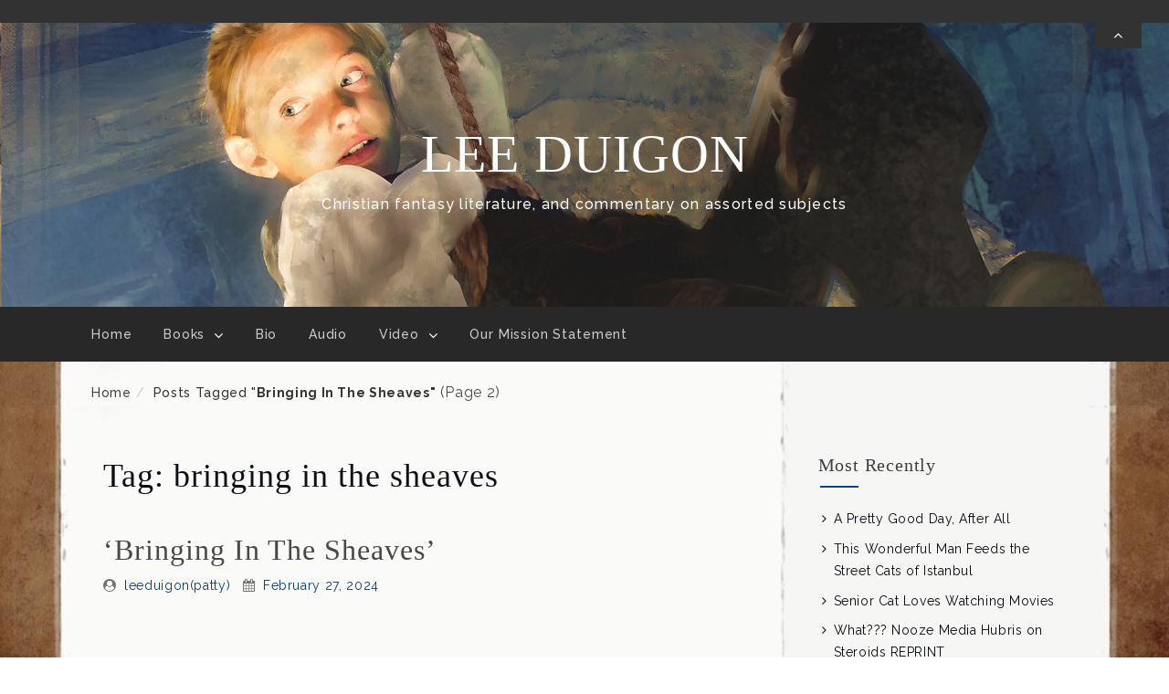

--- FILE ---
content_type: text/html; charset=UTF-8
request_url: https://leeduigon.com/tag/bringing-in-the-sheaves/page/2/
body_size: 28438
content:
<!DOCTYPE html>
<!--[if IE 8 ]><html class="ie ie8" lang="en-US"> <![endif]-->
<!--[if IE 9 ]><html class="ie ie9" lang="en-US"> <![endif]-->
<!--[if (gt IE 9)|!(IE)]><!--><html lang="en-US"> <!--<![endif]-->
<head>
	<meta charset="UTF-8" />
	<meta name="viewport" content="width=device-width, initial-scale=1.0" />
	<meta http-equiv="X-UA-Compatible" content="IE=edge" />

	<!-- You should add profile & pingback rel link tag manually -->
	<link rel="profile" href="http://gmpg.org/xfn/11" />
	
	<title>bringing in the sheaves &#8211; Page 2 &#8211; Lee Duigon</title>
<meta name='robots' content='max-image-preview:large' />
<!-- Jetpack Site Verification Tags -->
<meta name="google-site-verification" content="w5lygqXC_T5U10ykghKI8CDZXQlcrHN6NN7RDNwppag" />
<meta name="msvalidate.01" content="D055282AA2E907C939676D973A275724" />
<link rel='dns-prefetch' href='//stats.wp.com' />
<link rel='dns-prefetch' href='//fonts-api.wp.com' />
<link rel='dns-prefetch' href='//widgets.wp.com' />
<link rel='dns-prefetch' href='//jetpack.wordpress.com' />
<link rel='dns-prefetch' href='//s0.wp.com' />
<link rel='dns-prefetch' href='//public-api.wordpress.com' />
<link rel='dns-prefetch' href='//0.gravatar.com' />
<link rel='dns-prefetch' href='//1.gravatar.com' />
<link rel='dns-prefetch' href='//2.gravatar.com' />
<link rel="alternate" type="application/rss+xml" title="Lee Duigon &raquo; Feed" href="https://leeduigon.com/feed/" />
<link rel="alternate" type="application/rss+xml" title="Lee Duigon &raquo; Comments Feed" href="https://leeduigon.com/comments/feed/" />
<link rel="alternate" type="application/rss+xml" title="Lee Duigon &raquo; bringing in the sheaves Tag Feed" href="https://leeduigon.com/tag/bringing-in-the-sheaves/feed/" />
<link rel='stylesheet' id='all-css-7d025e26b74ddfe18732a049a52a2f62' href='https://leeduigon.com/_static/??-eJyVUNFOwzAM/CGyMB4YPCA+BaWJ15o6cRQ7C/17sk0VGgJUXqKcfXc+u2XjOSkktbGaTHXEJLZlz1Eme4IUuFhXlaNTRW8VPtRECOhMwzCCGtGFQKyXLrtWzpxdx3fty1wniJ11LNgtaTGECtY6EdCr9tiJxjUQjrCLmP5tMDCraHF5u/oS/Tt1vcE7aHZ+tpFDPS9IOPd3k+QNk7cDsZ+7oGGGsnWId4WrAK0Nsxa2GigSBDM6IijLX2jbDhUpWKmD+IJZkTvhBv1069+iyeQKBBfCcvliGjdlEPboyBCPLDdgnf0aX/aHx6fnh/3+/vAJvo8Trg==' type='text/css' media='all' />
<style id='wp-img-auto-sizes-contain-inline-css'>
img:is([sizes=auto i],[sizes^="auto," i]){contain-intrinsic-size:3000px 1500px}
/*# sourceURL=wp-img-auto-sizes-contain-inline-css */
</style>
<style id='wp-emoji-styles-inline-css'>

	img.wp-smiley, img.emoji {
		display: inline !important;
		border: none !important;
		box-shadow: none !important;
		height: 1em !important;
		width: 1em !important;
		margin: 0 0.07em !important;
		vertical-align: -0.1em !important;
		background: none !important;
		padding: 0 !important;
	}
/*# sourceURL=wp-emoji-styles-inline-css */
</style>
<style id='wp-block-library-inline-css'>
:root{--wp-block-synced-color:#7a00df;--wp-block-synced-color--rgb:122,0,223;--wp-bound-block-color:var(--wp-block-synced-color);--wp-editor-canvas-background:#ddd;--wp-admin-theme-color:#007cba;--wp-admin-theme-color--rgb:0,124,186;--wp-admin-theme-color-darker-10:#006ba1;--wp-admin-theme-color-darker-10--rgb:0,107,160.5;--wp-admin-theme-color-darker-20:#005a87;--wp-admin-theme-color-darker-20--rgb:0,90,135;--wp-admin-border-width-focus:2px}@media (min-resolution:192dpi){:root{--wp-admin-border-width-focus:1.5px}}.wp-element-button{cursor:pointer}:root .has-very-light-gray-background-color{background-color:#eee}:root .has-very-dark-gray-background-color{background-color:#313131}:root .has-very-light-gray-color{color:#eee}:root .has-very-dark-gray-color{color:#313131}:root .has-vivid-green-cyan-to-vivid-cyan-blue-gradient-background{background:linear-gradient(135deg,#00d084,#0693e3)}:root .has-purple-crush-gradient-background{background:linear-gradient(135deg,#34e2e4,#4721fb 50%,#ab1dfe)}:root .has-hazy-dawn-gradient-background{background:linear-gradient(135deg,#faaca8,#dad0ec)}:root .has-subdued-olive-gradient-background{background:linear-gradient(135deg,#fafae1,#67a671)}:root .has-atomic-cream-gradient-background{background:linear-gradient(135deg,#fdd79a,#004a59)}:root .has-nightshade-gradient-background{background:linear-gradient(135deg,#330968,#31cdcf)}:root .has-midnight-gradient-background{background:linear-gradient(135deg,#020381,#2874fc)}:root{--wp--preset--font-size--normal:16px;--wp--preset--font-size--huge:42px}.has-regular-font-size{font-size:1em}.has-larger-font-size{font-size:2.625em}.has-normal-font-size{font-size:var(--wp--preset--font-size--normal)}.has-huge-font-size{font-size:var(--wp--preset--font-size--huge)}.has-text-align-center{text-align:center}.has-text-align-left{text-align:left}.has-text-align-right{text-align:right}.has-fit-text{white-space:nowrap!important}#end-resizable-editor-section{display:none}.aligncenter{clear:both}.items-justified-left{justify-content:flex-start}.items-justified-center{justify-content:center}.items-justified-right{justify-content:flex-end}.items-justified-space-between{justify-content:space-between}.screen-reader-text{border:0;clip-path:inset(50%);height:1px;margin:-1px;overflow:hidden;padding:0;position:absolute;width:1px;word-wrap:normal!important}.screen-reader-text:focus{background-color:#ddd;clip-path:none;color:#444;display:block;font-size:1em;height:auto;left:5px;line-height:normal;padding:15px 23px 14px;text-decoration:none;top:5px;width:auto;z-index:100000}html :where(.has-border-color){border-style:solid}html :where([style*=border-top-color]){border-top-style:solid}html :where([style*=border-right-color]){border-right-style:solid}html :where([style*=border-bottom-color]){border-bottom-style:solid}html :where([style*=border-left-color]){border-left-style:solid}html :where([style*=border-width]){border-style:solid}html :where([style*=border-top-width]){border-top-style:solid}html :where([style*=border-right-width]){border-right-style:solid}html :where([style*=border-bottom-width]){border-bottom-style:solid}html :where([style*=border-left-width]){border-left-style:solid}html :where(img[class*=wp-image-]){height:auto;max-width:100%}:where(figure){margin:0 0 1em}html :where(.is-position-sticky){--wp-admin--admin-bar--position-offset:var(--wp-admin--admin-bar--height,0px)}@media screen and (max-width:600px){html :where(.is-position-sticky){--wp-admin--admin-bar--position-offset:0px}}
.has-text-align-justify{text-align:justify;}

/*# sourceURL=wp-block-library-inline-css */
</style><style id='global-styles-inline-css'>
:root{--wp--preset--aspect-ratio--square: 1;--wp--preset--aspect-ratio--4-3: 4/3;--wp--preset--aspect-ratio--3-4: 3/4;--wp--preset--aspect-ratio--3-2: 3/2;--wp--preset--aspect-ratio--2-3: 2/3;--wp--preset--aspect-ratio--16-9: 16/9;--wp--preset--aspect-ratio--9-16: 9/16;--wp--preset--color--black: #000000;--wp--preset--color--cyan-bluish-gray: #abb8c3;--wp--preset--color--white: #ffffff;--wp--preset--color--pale-pink: #f78da7;--wp--preset--color--vivid-red: #cf2e2e;--wp--preset--color--luminous-vivid-orange: #ff6900;--wp--preset--color--luminous-vivid-amber: #fcb900;--wp--preset--color--light-green-cyan: #7bdcb5;--wp--preset--color--vivid-green-cyan: #00d084;--wp--preset--color--pale-cyan-blue: #8ed1fc;--wp--preset--color--vivid-cyan-blue: #0693e3;--wp--preset--color--vivid-purple: #9b51e0;--wp--preset--gradient--vivid-cyan-blue-to-vivid-purple: linear-gradient(135deg,rgb(6,147,227) 0%,rgb(155,81,224) 100%);--wp--preset--gradient--light-green-cyan-to-vivid-green-cyan: linear-gradient(135deg,rgb(122,220,180) 0%,rgb(0,208,130) 100%);--wp--preset--gradient--luminous-vivid-amber-to-luminous-vivid-orange: linear-gradient(135deg,rgb(252,185,0) 0%,rgb(255,105,0) 100%);--wp--preset--gradient--luminous-vivid-orange-to-vivid-red: linear-gradient(135deg,rgb(255,105,0) 0%,rgb(207,46,46) 100%);--wp--preset--gradient--very-light-gray-to-cyan-bluish-gray: linear-gradient(135deg,rgb(238,238,238) 0%,rgb(169,184,195) 100%);--wp--preset--gradient--cool-to-warm-spectrum: linear-gradient(135deg,rgb(74,234,220) 0%,rgb(151,120,209) 20%,rgb(207,42,186) 40%,rgb(238,44,130) 60%,rgb(251,105,98) 80%,rgb(254,248,76) 100%);--wp--preset--gradient--blush-light-purple: linear-gradient(135deg,rgb(255,206,236) 0%,rgb(152,150,240) 100%);--wp--preset--gradient--blush-bordeaux: linear-gradient(135deg,rgb(254,205,165) 0%,rgb(254,45,45) 50%,rgb(107,0,62) 100%);--wp--preset--gradient--luminous-dusk: linear-gradient(135deg,rgb(255,203,112) 0%,rgb(199,81,192) 50%,rgb(65,88,208) 100%);--wp--preset--gradient--pale-ocean: linear-gradient(135deg,rgb(255,245,203) 0%,rgb(182,227,212) 50%,rgb(51,167,181) 100%);--wp--preset--gradient--electric-grass: linear-gradient(135deg,rgb(202,248,128) 0%,rgb(113,206,126) 100%);--wp--preset--gradient--midnight: linear-gradient(135deg,rgb(2,3,129) 0%,rgb(40,116,252) 100%);--wp--preset--font-size--small: 13px;--wp--preset--font-size--medium: 20px;--wp--preset--font-size--large: 36px;--wp--preset--font-size--x-large: 42px;--wp--preset--font-family--albert-sans: 'Albert Sans', sans-serif;--wp--preset--font-family--alegreya: Alegreya, serif;--wp--preset--font-family--arvo: Arvo, serif;--wp--preset--font-family--bodoni-moda: 'Bodoni Moda', serif;--wp--preset--font-family--bricolage-grotesque: 'Bricolage Grotesque', sans-serif;--wp--preset--font-family--cabin: Cabin, sans-serif;--wp--preset--font-family--chivo: Chivo, sans-serif;--wp--preset--font-family--commissioner: Commissioner, sans-serif;--wp--preset--font-family--cormorant: Cormorant, serif;--wp--preset--font-family--courier-prime: 'Courier Prime', monospace;--wp--preset--font-family--crimson-pro: 'Crimson Pro', serif;--wp--preset--font-family--dm-mono: 'DM Mono', monospace;--wp--preset--font-family--dm-sans: 'DM Sans', sans-serif;--wp--preset--font-family--dm-serif-display: 'DM Serif Display', serif;--wp--preset--font-family--domine: Domine, serif;--wp--preset--font-family--eb-garamond: 'EB Garamond', serif;--wp--preset--font-family--epilogue: Epilogue, sans-serif;--wp--preset--font-family--fahkwang: Fahkwang, sans-serif;--wp--preset--font-family--figtree: Figtree, sans-serif;--wp--preset--font-family--fira-sans: 'Fira Sans', sans-serif;--wp--preset--font-family--fjalla-one: 'Fjalla One', sans-serif;--wp--preset--font-family--fraunces: Fraunces, serif;--wp--preset--font-family--gabarito: Gabarito, system-ui;--wp--preset--font-family--ibm-plex-mono: 'IBM Plex Mono', monospace;--wp--preset--font-family--ibm-plex-sans: 'IBM Plex Sans', sans-serif;--wp--preset--font-family--ibarra-real-nova: 'Ibarra Real Nova', serif;--wp--preset--font-family--instrument-serif: 'Instrument Serif', serif;--wp--preset--font-family--inter: Inter, sans-serif;--wp--preset--font-family--josefin-sans: 'Josefin Sans', sans-serif;--wp--preset--font-family--jost: Jost, sans-serif;--wp--preset--font-family--libre-baskerville: 'Libre Baskerville', serif;--wp--preset--font-family--libre-franklin: 'Libre Franklin', sans-serif;--wp--preset--font-family--literata: Literata, serif;--wp--preset--font-family--lora: Lora, serif;--wp--preset--font-family--merriweather: Merriweather, serif;--wp--preset--font-family--montserrat: Montserrat, sans-serif;--wp--preset--font-family--newsreader: Newsreader, serif;--wp--preset--font-family--noto-sans-mono: 'Noto Sans Mono', sans-serif;--wp--preset--font-family--nunito: Nunito, sans-serif;--wp--preset--font-family--open-sans: 'Open Sans', sans-serif;--wp--preset--font-family--overpass: Overpass, sans-serif;--wp--preset--font-family--pt-serif: 'PT Serif', serif;--wp--preset--font-family--petrona: Petrona, serif;--wp--preset--font-family--piazzolla: Piazzolla, serif;--wp--preset--font-family--playfair-display: 'Playfair Display', serif;--wp--preset--font-family--plus-jakarta-sans: 'Plus Jakarta Sans', sans-serif;--wp--preset--font-family--poppins: Poppins, sans-serif;--wp--preset--font-family--raleway: Raleway, sans-serif;--wp--preset--font-family--roboto: Roboto, sans-serif;--wp--preset--font-family--roboto-slab: 'Roboto Slab', serif;--wp--preset--font-family--rubik: Rubik, sans-serif;--wp--preset--font-family--rufina: Rufina, serif;--wp--preset--font-family--sora: Sora, sans-serif;--wp--preset--font-family--source-sans-3: 'Source Sans 3', sans-serif;--wp--preset--font-family--source-serif-4: 'Source Serif 4', serif;--wp--preset--font-family--space-mono: 'Space Mono', monospace;--wp--preset--font-family--syne: Syne, sans-serif;--wp--preset--font-family--texturina: Texturina, serif;--wp--preset--font-family--urbanist: Urbanist, sans-serif;--wp--preset--font-family--work-sans: 'Work Sans', sans-serif;--wp--preset--spacing--20: 0.44rem;--wp--preset--spacing--30: 0.67rem;--wp--preset--spacing--40: 1rem;--wp--preset--spacing--50: 1.5rem;--wp--preset--spacing--60: 2.25rem;--wp--preset--spacing--70: 3.38rem;--wp--preset--spacing--80: 5.06rem;--wp--preset--shadow--natural: 6px 6px 9px rgba(0, 0, 0, 0.2);--wp--preset--shadow--deep: 12px 12px 50px rgba(0, 0, 0, 0.4);--wp--preset--shadow--sharp: 6px 6px 0px rgba(0, 0, 0, 0.2);--wp--preset--shadow--outlined: 6px 6px 0px -3px rgb(255, 255, 255), 6px 6px rgb(0, 0, 0);--wp--preset--shadow--crisp: 6px 6px 0px rgb(0, 0, 0);}:where(.is-layout-flex){gap: 0.5em;}:where(.is-layout-grid){gap: 0.5em;}body .is-layout-flex{display: flex;}.is-layout-flex{flex-wrap: wrap;align-items: center;}.is-layout-flex > :is(*, div){margin: 0;}body .is-layout-grid{display: grid;}.is-layout-grid > :is(*, div){margin: 0;}:where(.wp-block-columns.is-layout-flex){gap: 2em;}:where(.wp-block-columns.is-layout-grid){gap: 2em;}:where(.wp-block-post-template.is-layout-flex){gap: 1.25em;}:where(.wp-block-post-template.is-layout-grid){gap: 1.25em;}.has-black-color{color: var(--wp--preset--color--black) !important;}.has-cyan-bluish-gray-color{color: var(--wp--preset--color--cyan-bluish-gray) !important;}.has-white-color{color: var(--wp--preset--color--white) !important;}.has-pale-pink-color{color: var(--wp--preset--color--pale-pink) !important;}.has-vivid-red-color{color: var(--wp--preset--color--vivid-red) !important;}.has-luminous-vivid-orange-color{color: var(--wp--preset--color--luminous-vivid-orange) !important;}.has-luminous-vivid-amber-color{color: var(--wp--preset--color--luminous-vivid-amber) !important;}.has-light-green-cyan-color{color: var(--wp--preset--color--light-green-cyan) !important;}.has-vivid-green-cyan-color{color: var(--wp--preset--color--vivid-green-cyan) !important;}.has-pale-cyan-blue-color{color: var(--wp--preset--color--pale-cyan-blue) !important;}.has-vivid-cyan-blue-color{color: var(--wp--preset--color--vivid-cyan-blue) !important;}.has-vivid-purple-color{color: var(--wp--preset--color--vivid-purple) !important;}.has-black-background-color{background-color: var(--wp--preset--color--black) !important;}.has-cyan-bluish-gray-background-color{background-color: var(--wp--preset--color--cyan-bluish-gray) !important;}.has-white-background-color{background-color: var(--wp--preset--color--white) !important;}.has-pale-pink-background-color{background-color: var(--wp--preset--color--pale-pink) !important;}.has-vivid-red-background-color{background-color: var(--wp--preset--color--vivid-red) !important;}.has-luminous-vivid-orange-background-color{background-color: var(--wp--preset--color--luminous-vivid-orange) !important;}.has-luminous-vivid-amber-background-color{background-color: var(--wp--preset--color--luminous-vivid-amber) !important;}.has-light-green-cyan-background-color{background-color: var(--wp--preset--color--light-green-cyan) !important;}.has-vivid-green-cyan-background-color{background-color: var(--wp--preset--color--vivid-green-cyan) !important;}.has-pale-cyan-blue-background-color{background-color: var(--wp--preset--color--pale-cyan-blue) !important;}.has-vivid-cyan-blue-background-color{background-color: var(--wp--preset--color--vivid-cyan-blue) !important;}.has-vivid-purple-background-color{background-color: var(--wp--preset--color--vivid-purple) !important;}.has-black-border-color{border-color: var(--wp--preset--color--black) !important;}.has-cyan-bluish-gray-border-color{border-color: var(--wp--preset--color--cyan-bluish-gray) !important;}.has-white-border-color{border-color: var(--wp--preset--color--white) !important;}.has-pale-pink-border-color{border-color: var(--wp--preset--color--pale-pink) !important;}.has-vivid-red-border-color{border-color: var(--wp--preset--color--vivid-red) !important;}.has-luminous-vivid-orange-border-color{border-color: var(--wp--preset--color--luminous-vivid-orange) !important;}.has-luminous-vivid-amber-border-color{border-color: var(--wp--preset--color--luminous-vivid-amber) !important;}.has-light-green-cyan-border-color{border-color: var(--wp--preset--color--light-green-cyan) !important;}.has-vivid-green-cyan-border-color{border-color: var(--wp--preset--color--vivid-green-cyan) !important;}.has-pale-cyan-blue-border-color{border-color: var(--wp--preset--color--pale-cyan-blue) !important;}.has-vivid-cyan-blue-border-color{border-color: var(--wp--preset--color--vivid-cyan-blue) !important;}.has-vivid-purple-border-color{border-color: var(--wp--preset--color--vivid-purple) !important;}.has-vivid-cyan-blue-to-vivid-purple-gradient-background{background: var(--wp--preset--gradient--vivid-cyan-blue-to-vivid-purple) !important;}.has-light-green-cyan-to-vivid-green-cyan-gradient-background{background: var(--wp--preset--gradient--light-green-cyan-to-vivid-green-cyan) !important;}.has-luminous-vivid-amber-to-luminous-vivid-orange-gradient-background{background: var(--wp--preset--gradient--luminous-vivid-amber-to-luminous-vivid-orange) !important;}.has-luminous-vivid-orange-to-vivid-red-gradient-background{background: var(--wp--preset--gradient--luminous-vivid-orange-to-vivid-red) !important;}.has-very-light-gray-to-cyan-bluish-gray-gradient-background{background: var(--wp--preset--gradient--very-light-gray-to-cyan-bluish-gray) !important;}.has-cool-to-warm-spectrum-gradient-background{background: var(--wp--preset--gradient--cool-to-warm-spectrum) !important;}.has-blush-light-purple-gradient-background{background: var(--wp--preset--gradient--blush-light-purple) !important;}.has-blush-bordeaux-gradient-background{background: var(--wp--preset--gradient--blush-bordeaux) !important;}.has-luminous-dusk-gradient-background{background: var(--wp--preset--gradient--luminous-dusk) !important;}.has-pale-ocean-gradient-background{background: var(--wp--preset--gradient--pale-ocean) !important;}.has-electric-grass-gradient-background{background: var(--wp--preset--gradient--electric-grass) !important;}.has-midnight-gradient-background{background: var(--wp--preset--gradient--midnight) !important;}.has-small-font-size{font-size: var(--wp--preset--font-size--small) !important;}.has-medium-font-size{font-size: var(--wp--preset--font-size--medium) !important;}.has-large-font-size{font-size: var(--wp--preset--font-size--large) !important;}.has-x-large-font-size{font-size: var(--wp--preset--font-size--x-large) !important;}.has-albert-sans-font-family{font-family: var(--wp--preset--font-family--albert-sans) !important;}.has-alegreya-font-family{font-family: var(--wp--preset--font-family--alegreya) !important;}.has-arvo-font-family{font-family: var(--wp--preset--font-family--arvo) !important;}.has-bodoni-moda-font-family{font-family: var(--wp--preset--font-family--bodoni-moda) !important;}.has-bricolage-grotesque-font-family{font-family: var(--wp--preset--font-family--bricolage-grotesque) !important;}.has-cabin-font-family{font-family: var(--wp--preset--font-family--cabin) !important;}.has-chivo-font-family{font-family: var(--wp--preset--font-family--chivo) !important;}.has-commissioner-font-family{font-family: var(--wp--preset--font-family--commissioner) !important;}.has-cormorant-font-family{font-family: var(--wp--preset--font-family--cormorant) !important;}.has-courier-prime-font-family{font-family: var(--wp--preset--font-family--courier-prime) !important;}.has-crimson-pro-font-family{font-family: var(--wp--preset--font-family--crimson-pro) !important;}.has-dm-mono-font-family{font-family: var(--wp--preset--font-family--dm-mono) !important;}.has-dm-sans-font-family{font-family: var(--wp--preset--font-family--dm-sans) !important;}.has-dm-serif-display-font-family{font-family: var(--wp--preset--font-family--dm-serif-display) !important;}.has-domine-font-family{font-family: var(--wp--preset--font-family--domine) !important;}.has-eb-garamond-font-family{font-family: var(--wp--preset--font-family--eb-garamond) !important;}.has-epilogue-font-family{font-family: var(--wp--preset--font-family--epilogue) !important;}.has-fahkwang-font-family{font-family: var(--wp--preset--font-family--fahkwang) !important;}.has-figtree-font-family{font-family: var(--wp--preset--font-family--figtree) !important;}.has-fira-sans-font-family{font-family: var(--wp--preset--font-family--fira-sans) !important;}.has-fjalla-one-font-family{font-family: var(--wp--preset--font-family--fjalla-one) !important;}.has-fraunces-font-family{font-family: var(--wp--preset--font-family--fraunces) !important;}.has-gabarito-font-family{font-family: var(--wp--preset--font-family--gabarito) !important;}.has-ibm-plex-mono-font-family{font-family: var(--wp--preset--font-family--ibm-plex-mono) !important;}.has-ibm-plex-sans-font-family{font-family: var(--wp--preset--font-family--ibm-plex-sans) !important;}.has-ibarra-real-nova-font-family{font-family: var(--wp--preset--font-family--ibarra-real-nova) !important;}.has-instrument-serif-font-family{font-family: var(--wp--preset--font-family--instrument-serif) !important;}.has-inter-font-family{font-family: var(--wp--preset--font-family--inter) !important;}.has-josefin-sans-font-family{font-family: var(--wp--preset--font-family--josefin-sans) !important;}.has-jost-font-family{font-family: var(--wp--preset--font-family--jost) !important;}.has-libre-baskerville-font-family{font-family: var(--wp--preset--font-family--libre-baskerville) !important;}.has-libre-franklin-font-family{font-family: var(--wp--preset--font-family--libre-franklin) !important;}.has-literata-font-family{font-family: var(--wp--preset--font-family--literata) !important;}.has-lora-font-family{font-family: var(--wp--preset--font-family--lora) !important;}.has-merriweather-font-family{font-family: var(--wp--preset--font-family--merriweather) !important;}.has-montserrat-font-family{font-family: var(--wp--preset--font-family--montserrat) !important;}.has-newsreader-font-family{font-family: var(--wp--preset--font-family--newsreader) !important;}.has-noto-sans-mono-font-family{font-family: var(--wp--preset--font-family--noto-sans-mono) !important;}.has-nunito-font-family{font-family: var(--wp--preset--font-family--nunito) !important;}.has-open-sans-font-family{font-family: var(--wp--preset--font-family--open-sans) !important;}.has-overpass-font-family{font-family: var(--wp--preset--font-family--overpass) !important;}.has-pt-serif-font-family{font-family: var(--wp--preset--font-family--pt-serif) !important;}.has-petrona-font-family{font-family: var(--wp--preset--font-family--petrona) !important;}.has-piazzolla-font-family{font-family: var(--wp--preset--font-family--piazzolla) !important;}.has-playfair-display-font-family{font-family: var(--wp--preset--font-family--playfair-display) !important;}.has-plus-jakarta-sans-font-family{font-family: var(--wp--preset--font-family--plus-jakarta-sans) !important;}.has-poppins-font-family{font-family: var(--wp--preset--font-family--poppins) !important;}.has-raleway-font-family{font-family: var(--wp--preset--font-family--raleway) !important;}.has-roboto-font-family{font-family: var(--wp--preset--font-family--roboto) !important;}.has-roboto-slab-font-family{font-family: var(--wp--preset--font-family--roboto-slab) !important;}.has-rubik-font-family{font-family: var(--wp--preset--font-family--rubik) !important;}.has-rufina-font-family{font-family: var(--wp--preset--font-family--rufina) !important;}.has-sora-font-family{font-family: var(--wp--preset--font-family--sora) !important;}.has-source-sans-3-font-family{font-family: var(--wp--preset--font-family--source-sans-3) !important;}.has-source-serif-4-font-family{font-family: var(--wp--preset--font-family--source-serif-4) !important;}.has-space-mono-font-family{font-family: var(--wp--preset--font-family--space-mono) !important;}.has-syne-font-family{font-family: var(--wp--preset--font-family--syne) !important;}.has-texturina-font-family{font-family: var(--wp--preset--font-family--texturina) !important;}.has-urbanist-font-family{font-family: var(--wp--preset--font-family--urbanist) !important;}.has-work-sans-font-family{font-family: var(--wp--preset--font-family--work-sans) !important;}
/*# sourceURL=global-styles-inline-css */
</style>

<style id='classic-theme-styles-inline-css'>
/*! This file is auto-generated */
.wp-block-button__link{color:#fff;background-color:#32373c;border-radius:9999px;box-shadow:none;text-decoration:none;padding:calc(.667em + 2px) calc(1.333em + 2px);font-size:1.125em}.wp-block-file__button{background:#32373c;color:#fff;text-decoration:none}
/*# sourceURL=/wp-includes/css/classic-themes.min.css */
</style>
<link rel='stylesheet' id='friendly-lite-google-opensans-css' href='http://fonts-api.wp.com/css?family=Open+Sans%3A300%2C300i%2C400%2C400i%2C600%2C600i%2C700%2C700i%2C800%2C800i&#038;ver=6.9' media='all' />
<link rel='stylesheet' id='friendly-lite-google-raleway-css' href='https://fonts-api.wp.com/css?family=Raleway%3A100%2C100i%2C200%2C200i%2C300%2C300i%2C400%2C400i%2C500%2C500i%2C600%2C600i%2C700%2C700i%2C800%2C800i%2C900%2C900i&#038;ver=6.9' media='all' />
<link rel='stylesheet' id='friendly-lite-google-ubuntu-mono-css' href='https://fonts-api.wp.com/css?family=Ubuntu+Mono%3A400%2C400i%2C700%2C700i&#038;ver=6.9' media='all' />
<style id='jetpack-global-styles-frontend-style-inline-css'>
:root { --font-headings: unset; --font-base: unset; --font-headings-default: -apple-system,BlinkMacSystemFont,"Segoe UI",Roboto,Oxygen-Sans,Ubuntu,Cantarell,"Helvetica Neue",sans-serif; --font-base-default: -apple-system,BlinkMacSystemFont,"Segoe UI",Roboto,Oxygen-Sans,Ubuntu,Cantarell,"Helvetica Neue",sans-serif;}
/*# sourceURL=jetpack-global-styles-frontend-style-inline-css */
</style>
<script type="text/javascript" id="jetpack-mu-wpcom-settings-js-before">
/* <![CDATA[ */
var JETPACK_MU_WPCOM_SETTINGS = {"assetsUrl":"https://leeduigon.com/wp-content/mu-plugins/wpcomsh/jetpack_vendor/automattic/jetpack-mu-wpcom/src/build/"};
//# sourceURL=jetpack-mu-wpcom-settings-js-before
/* ]]> */
</script>
<script type="text/javascript" src="https://leeduigon.com/wp-includes/js/jquery/jquery.min.js?ver=3.7.1" id="jquery-core-js"></script>
<script type='text/javascript'  src='https://leeduigon.com/_static/??-eJydzFEOgjAQhOELWRqNVnwwnoXQwS7pLrW7SLi9xHACkkn+p2+W4kj6PEeoH7d9ZtR1j2N6187QMEkz6mkprp/EIOYtgTcxVILEvLpMBu87Vdj/Jxnnmyb6HrAVWiaJu3zx8xzacGkf93D9Aa9rQEo='></script>
<link rel="https://api.w.org/" href="https://leeduigon.com/wp-json/" /><link rel="alternate" title="JSON" type="application/json" href="https://leeduigon.com/wp-json/wp/v2/tags/21019684" /><link rel="EditURI" type="application/rsd+xml" title="RSD" href="https://leeduigon.com/xmlrpc.php?rsd" />

	<style>img#wpstats{display:none}</style>
				<style type="text/css">
			.recentcomments a {
				display: inline !important;
				padding: 0 !important;
				margin: 0 !important;
			}

			table.recentcommentsavatartop img.avatar, table.recentcommentsavatarend img.avatar {
				border: 0;
				margin: 0;
			}

			table.recentcommentsavatartop a, table.recentcommentsavatarend a {
				border: 0 !important;
				background-color: transparent !important;
			}

			td.recentcommentsavatarend, td.recentcommentsavatartop {
				padding: 0 0 1px 0;
				margin: 0;
			}

			td.recentcommentstextend {
				border: none !important;
				padding: 0 0 2px 10px;
			}

			.rtl td.recentcommentstextend {
				padding: 0 10px 2px 0;
			}

			td.recentcommentstexttop {
				border: none;
				padding: 0 0 0 10px;
			}

			.rtl td.recentcommentstexttop {
				padding: 0 10px 0 0;
			}
		</style>
		<meta name="description" content="Posts about bringing in the sheaves written by leeduigon(patty)" />
<style type="text/css" id="custom-background-css">
body.custom-background { background-image: url("https://leeduigon.com/wp-content/uploads/2012/09/paper_213.jpg"); background-position: left top; background-size: cover; background-repeat: no-repeat; background-attachment: fixed; }
</style>
	
<!-- Jetpack Open Graph Tags -->
<meta property="og:type" content="website" />
<meta property="og:title" content="bringing in the sheaves &#8211; Page 2 &#8211; Lee Duigon" />
<meta property="og:url" content="https://leeduigon.com/tag/bringing-in-the-sheaves/" />
<meta property="og:site_name" content="Lee Duigon" />
<meta property="og:image" content="https://s0.wp.com/_si/?t=eyJpbWciOiJodHRwczpcL1wvczAud3AuY29tXC9pXC9ibGFuay5qcGciLCJ0eHQiOiJMZWUgRHVpZ29uIiwidGVtcGxhdGUiOiJoaWdod2F5IiwiZm9udCI6IiIsImJsb2dfaWQiOjE3MzgxOTMxfQ.BX_TRprvixB-xId8wEWYKk9XofTHN-p8IOs3vosTj3QMQ" />
<meta property="og:image:width" content="1200" />
<meta property="og:image:height" content="630" />
<meta property="og:image:alt" content="" />
<meta property="og:locale" content="en_US" />

<!-- End Jetpack Open Graph Tags -->
		<style type="text/css" id="friendly-lite-customizer-style" >
				.hero-img-off .site-branding,
				.hero-img-off .site-description,
				.hero-img-off .site-title,
				.hero-img-off .site-title a,
				.hero-img-off .site-title a:hover,
				.hero-img-off .site-title a:focus {
					color: #000000				}
		</style>
		<link rel="icon" href="https://s0.wp.com/i/webclip.png" sizes="32x32" />
<link rel="icon" href="https://s0.wp.com/i/webclip.png" sizes="192x192" />
<link rel="apple-touch-icon" href="https://s0.wp.com/i/webclip.png" />
<meta name="msapplication-TileImage" content="https://s0.wp.com/i/webclip.png" />
<link rel="stylesheet" type="text/css" id="wp-custom-css" href="https://leeduigon.com/?custom-css=637ee97d41" /></head>
<body class="archive paged tag tag-bringing-in-the-sheaves tag-21019684 custom-background paged-2 tag-paged-2 wp-theme-friendly-lite">

	
	
	<a  href="#content" class="skip-link screen-reader-text" >Skip To Content</a>
	<div id="page-wrapper" class="hfeed site">
		
		<header id="masthead" class="site-header hero-img-off" role="banner">
			<section class="header-top"  >
	<div id="topbar-wrapper" class="collapse in">
		<div class="container">
			<div class="row">
				<div class="col-md-8 topbar-left">
					<ul class="contact-links">
																							</ul>
				</div><!-- .topbar-left -->
									<div class="col-md-4 topbar-right">	
						<ul class="header-social-icons">
							







						</ul>
					</div><!-- .topbar-right -->
							</div><!-- .row -->
		</div><!-- .container -->

	</div><!-- #topbar-wrapper -->
	<a href="#topbar-wrapper" data-toggle="collapse" id="toggle-topbar" class="topbar-toggle-btn" aria-expanded = "false" aria-label="Toggle Top Bar" >
		<i class="fa fa-angle-up" aria-hidden="true" title="Toggle Top Bar"></i>
	</a>
</section><!-- .header-top -->
			<section class="custom-header">
	<div class="custom-header-media">
			</div>
	
	<div class="site-branding">
											<div class="site-logo"></div>	
						<div class="site-info">
																<p class="site-title">
								<a href="https://leeduigon.com/" rel="home">Lee Duigon</a>
							</p>
																			<p class="site-description">Christian fantasy literature, and commentary on assorted subjects</p>
							</div><!-- .site-branding-text -->
			</div><!-- .site-branding -->
</section><!-- .custom-header -->

							<section id="primary-nav" class="primary-nav">
					<nav class="navbar navbar-inverse" id="main-nav" role="navigation">
	<div class="container">
		<div class="navbar-header">
			<button type="button" class="navbar-toggle collapsed" data-toggle="collapse"  data-target="#menu-wrapper"
			aria-expanded="false" >
				<span class="sr-only">Toggle navigation</span>
				<span class="icon-bar"></span>
				<span class="icon-bar"></span>
				<span class="icon-bar"></span>
			</button>
		</div> <!-- .navbar-header -->
		<div class="collapse navbar-collapse" id="menu-wrapper" >
			<div class="row">
				<div class="col-md-12">
					<ul id="menu-main-menu" class="main-nav"><li id="menu-id-21216"class=" menu-item menu-item-type-custom menu-item-object-custom menu-item-21216"><a href="https://leeduigon.wordpress.com">Home</a></li>
<li id="menu-id-21220"class=" menu-item menu-item-type-post_type menu-item-object-page menu-item-has-children menu-item-21220"><a href="https://leeduigon.com/books/"class="submenu-parent">Books</a>
<ul class="sub-menu depth_0">
	<li id="menu-id-21221"class=" menu-item menu-item-type-post_type menu-item-object-page menu-item-21221"><a href="https://leeduigon.com/books/bell-mountain/">Bell Mountain Vol. 1</a></li>
	<li id="menu-id-21222"class=" menu-item menu-item-type-post_type menu-item-object-page menu-item-21222"><a href="https://leeduigon.com/books/cellar-beneath-the-cellar/">Cellar Beneath the Cellar Vol. 2</a></li>
	<li id="menu-id-21223"class=" menu-item menu-item-type-post_type menu-item-object-page menu-item-21223"><a href="https://leeduigon.com/books/the-thunder-king/">The Thunder King Vol. 3</a></li>
	<li id="menu-id-21224"class=" menu-item menu-item-type-post_type menu-item-object-page menu-item-21224"><a href="https://leeduigon.com/books/the-last-banquet/">The Last Banquet Vol. 4</a></li>
	<li id="menu-id-21225"class=" menu-item menu-item-type-post_type menu-item-object-page menu-item-21225"><a href="https://leeduigon.com/books/fugitive-prince/">The Fugitive Prince Vol. 5</a></li>
	<li id="menu-id-21226"class=" menu-item menu-item-type-post_type menu-item-object-page menu-item-21226"><a href="https://leeduigon.com/books/the-palace-vol-6/">The Palace Vol. 6</a></li>
	<li id="menu-id-21227"class=" menu-item menu-item-type-post_type menu-item-object-page menu-item-21227"><a href="https://leeduigon.com/books/the-glass-bridge/">The Glass Bridge Vol. 7</a></li>
	<li id="menu-id-21228"class=" menu-item menu-item-type-post_type menu-item-object-page menu-item-21228"><a href="https://leeduigon.com/books/the-temple-vol-8/">The Temple Vol. 8</a></li>
	<li id="menu-id-21229"class=" menu-item menu-item-type-post_type menu-item-object-page menu-item-21229"><a href="https://leeduigon.com/books/the-throne-vol-9/">The Throne Vol. 9</a></li>
	<li id="menu-id-38726"class=" menu-item menu-item-type-post_type menu-item-object-page menu-item-38726"><a href="https://leeduigon.com/books/the-silver-trumpet-vol-10/">The Silver Trumpet Vol. 10</a></li>
	<li id="menu-id-58854"class=" menu-item menu-item-type-post_type menu-item-object-page menu-item-58854"><a href="https://leeduigon.com/books/the-temptation-vol-11/">The Temptation Vol. 11</a></li>
	<li id="menu-id-58918"class=" menu-item menu-item-type-post_type menu-item-object-page menu-item-58918"><a href="https://leeduigon.com/books/his-mercy-endureth-forever-vol-12/">His Mercy Endureth Forever Vol. 12</a></li>
	<li id="menu-id-75943"class=" menu-item menu-item-type-post_type menu-item-object-page menu-item-75943"><a href="https://leeduigon.com/books/the-wind-from-heaven-vol-13/">The Wind from Heaven Vol 13</a></li>
	<li id="menu-id-100479"class=" menu-item menu-item-type-post_type menu-item-object-page menu-item-100479"><a href="https://leeduigon.com/books/behold/">Behold! Vol. 14</a></li>
</ul>
</li>
<li id="menu-id-21218"class=" menu-item menu-item-type-post_type menu-item-object-page menu-item-21218"><a href="https://leeduigon.com/bio/">Bio</a></li>
<li id="menu-id-21217"class=" menu-item menu-item-type-post_type menu-item-object-page menu-item-21217"><a href="https://leeduigon.com/audio/">Audio</a></li>
<li id="menu-id-21219"class=" menu-item menu-item-type-post_type menu-item-object-page menu-item-has-children menu-item-21219"><a href="https://leeduigon.com/video/"class="submenu-parent">Video</a>
<ul class="sub-menu depth_0">
	<li id="menu-id-21230"class=" menu-item menu-item-type-post_type menu-item-object-page menu-item-21230"><a href="https://leeduigon.com/well-dog-my-cats/">Well, Dog My Cats!</a></li>
</ul>
</li>
<li id="menu-id-47071"class=" menu-item menu-item-type-post_type menu-item-object-post menu-item-47071"><a href="https://leeduigon.com/2019/07/17/our-mission-statement/">Our Mission Statement</a></li>
</ul>				</div>
								</div>
			</div><!-- .row -->
		</div><!-- #menu-wrapper -->
	</div><!-- .container -->
</nav><!-- .navbar ends -->
				</section><!-- #primary-nav  -->
					</header><!-- #masthead -->

		<section class="breadcrumb-wrapper">
			<div class="container">
			<ol class="breadcrumb"><li class="breadcrumb-item"><a href="https://leeduigon.com">Home</a></li><li class="breadcrumb-item active">Posts tagged "<strong>bringing in the sheaves"</strong></li> (Page 2) </ol></div></section>		<div id="content" class="site-content">

<div class="container">
	<div class="row">
		<div id="primary" class="col-md-9 content-area">
			<main id="main" class="site-main" role="main">
				
					<header class="page-header">
						<h1 id="page-title">Tag: <span>bringing in the sheaves</span></h1>											</header><!-- .page-header -->
					<article id="post-108833" class="post-108833 post type-post status-publish format-standard hentry category-christian-fellowship category-church-life category-hymn category-religion category-video tag-bringing-in-the-sheaves tag-classic-hymns tag-islington-baptist-church tag-lees-hymn-shop tag-sunday-school-favorites">
	<header class="entry-header">
		<h2 class="entry-title"><a href="https://leeduigon.com/2024/02/27/bringing-in-the-sheaves-16/" rel="bookmark">&#8216;Bringing in the Sheaves&#8217;</a></h2><div class="entry-meta"><span class="byline"><i class="fa fa-user-circle" aria-hidden="true"></i><span class="screen-reader-text">Posted By: </span><span class="author vcard"><a class="url fn n" href="https://leeduigon.com/author/leeduigon/">leeduigon(patty)</a></span></span><span class="posted-on"><i class="fa fa-calendar" aria-hidden="true"></i><span class="screen-reader-text">Posted On: </span><a href="https://leeduigon.com/2024/02/27/bringing-in-the-sheaves-16/" rel="bookmark"><time class="entry-date updated" datetime="2024-02-27T09:24:51-05:00">February 27, 2024</time></a></span></div><!-- .entry-meta -->	</header><!-- .entry-header -->
		<div class="entry-content">
		<p><span class="embed-youtube" style="text-align:center; display: block;"><iframe class="youtube-player" width="840" height="473" src="https://www.youtube.com/embed/ad54bH-nQTM?version=3&#038;rel=1&#038;showsearch=0&#038;showinfo=1&#038;iv_load_policy=1&#038;fs=1&#038;hl=en-US&#038;autohide=2&#038;wmode=transparent" allowfullscreen="true" style="border:0;" sandbox="allow-scripts allow-same-origin allow-popups allow-presentation allow-popups-to-escape-sandbox"></iframe></span></p>
<p>I loved this hymn in Sunday school&#8211;<em>Bringing in the Sheaves&#8211;</em>even if I wasn&#8217;t quite sure what &#8220;sheaves&#8221; were. Sung by choir and congregation at Islington Baptist Church. (Yes, I know by now what sheaves are.)</p>
<div class="sharedaddy sd-sharing-enabled"><div class="robots-nocontent sd-block sd-social sd-social-icon sd-sharing"><h3 class="sd-title">Share:</h3><div class="sd-content"><ul><li class="share-facebook"><a rel="nofollow noopener noreferrer"
				data-shared="sharing-facebook-108833"
				class="share-facebook sd-button share-icon no-text"
				href="https://leeduigon.com/2024/02/27/bringing-in-the-sheaves-16/?share=facebook"
				target="_blank"
				aria-labelledby="sharing-facebook-108833"
				>
				<span id="sharing-facebook-108833" hidden>Share on Facebook (Opens in new window)</span>
				<span>Facebook</span>
			</a></li><li class="share-twitter"><a rel="nofollow noopener noreferrer"
				data-shared="sharing-twitter-108833"
				class="share-twitter sd-button share-icon no-text"
				href="https://leeduigon.com/2024/02/27/bringing-in-the-sheaves-16/?share=twitter"
				target="_blank"
				aria-labelledby="sharing-twitter-108833"
				>
				<span id="sharing-twitter-108833" hidden>Share on X (Opens in new window)</span>
				<span>X</span>
			</a></li><li class="share-tumblr"><a rel="nofollow noopener noreferrer"
				data-shared="sharing-tumblr-108833"
				class="share-tumblr sd-button share-icon no-text"
				href="https://leeduigon.com/2024/02/27/bringing-in-the-sheaves-16/?share=tumblr"
				target="_blank"
				aria-labelledby="sharing-tumblr-108833"
				>
				<span id="sharing-tumblr-108833" hidden>Share on Tumblr (Opens in new window)</span>
				<span>Tumblr</span>
			</a></li><li class="share-pinterest"><a rel="nofollow noopener noreferrer"
				data-shared="sharing-pinterest-108833"
				class="share-pinterest sd-button share-icon no-text"
				href="https://leeduigon.com/2024/02/27/bringing-in-the-sheaves-16/?share=pinterest"
				target="_blank"
				aria-labelledby="sharing-pinterest-108833"
				>
				<span id="sharing-pinterest-108833" hidden>Share on Pinterest (Opens in new window)</span>
				<span>Pinterest</span>
			</a></li><li class="share-linkedin"><a rel="nofollow noopener noreferrer"
				data-shared="sharing-linkedin-108833"
				class="share-linkedin sd-button share-icon no-text"
				href="https://leeduigon.com/2024/02/27/bringing-in-the-sheaves-16/?share=linkedin"
				target="_blank"
				aria-labelledby="sharing-linkedin-108833"
				>
				<span id="sharing-linkedin-108833" hidden>Share on LinkedIn (Opens in new window)</span>
				<span>LinkedIn</span>
			</a></li><li class="share-email"><a rel="nofollow noopener noreferrer"
				data-shared="sharing-email-108833"
				class="share-email sd-button share-icon no-text"
				href="mailto:?subject=%5BShared%20Post%5D%20%27Bringing%20in%20the%20Sheaves%27&#038;body=https%3A%2F%2Fleeduigon.com%2F2024%2F02%2F27%2Fbringing-in-the-sheaves-16%2F&#038;share=email"
				target="_blank"
				aria-labelledby="sharing-email-108833"
				data-email-share-error-title="Do you have email set up?" data-email-share-error-text="If you&#039;re having problems sharing via email, you might not have email set up for your browser. You may need to create a new email yourself." data-email-share-nonce="0516409691" data-email-share-track-url="https://leeduigon.com/2024/02/27/bringing-in-the-sheaves-16/?share=email">
				<span id="sharing-email-108833" hidden>Email a link to a friend (Opens in new window)</span>
				<span>Email</span>
			</a></li><li class="share-print"><a rel="nofollow noopener noreferrer"
				data-shared="sharing-print-108833"
				class="share-print sd-button share-icon no-text"
				href="https://leeduigon.com/2024/02/27/bringing-in-the-sheaves-16/?share=print"
				target="_blank"
				aria-labelledby="sharing-print-108833"
				>
				<span id="sharing-print-108833" hidden>Print (Opens in new window)</span>
				<span>Print</span>
			</a></li><li class="share-end"></li></ul></div></div></div><div class='sharedaddy sd-block sd-like jetpack-likes-widget-wrapper jetpack-likes-widget-unloaded' id='like-post-wrapper-17381931-108833-69700fd6ca280' data-src='https://widgets.wp.com/likes/?ver=15.5-a.3#blog_id=17381931&amp;post_id=108833&amp;origin=leeduigon.com&amp;obj_id=17381931-108833-69700fd6ca280' data-name='like-post-frame-17381931-108833-69700fd6ca280' data-title='Like or Reblog'><h3 class="sd-title">Like this:</h3><div class='likes-widget-placeholder post-likes-widget-placeholder' style='height: 55px;'><span class='button'><span>Like</span></span> <span class="loading">Loading...</span></div><span class='sd-text-color'></span><a class='sd-link-color'></a></div>	</div><!-- .entry-content -->
	<footer class="entry-footer">
	<span class="cat-links"><i class="fa fa-folder-open" aria-hidden="true"></i><span class="screen-reader-text">Categories: </span><a href="https://leeduigon.com/category/christian-fellowship/" rel="category tag">Christian fellowship</a>,<a href="https://leeduigon.com/category/church-life/" rel="category tag">church life</a>,<a href="https://leeduigon.com/category/hymn/" rel="category tag">hymn</a>,<a href="https://leeduigon.com/category/religion/" rel="category tag">religion</a>,<a href="https://leeduigon.com/category/video/" rel="category tag">Video</a></span><span class="tags-links"><i class="fa fa-tags" aria-hidden="true"></i><span class="screen-reader-text">Tags: </span><a href="https://leeduigon.com/tag/bringing-in-the-sheaves/" rel="tag">bringing in the sheaves</a>,<a href="https://leeduigon.com/tag/classic-hymns/" rel="tag">classic hymns</a>,<a href="https://leeduigon.com/tag/islington-baptist-church/" rel="tag">Islington Baptist Church</a>,<a href="https://leeduigon.com/tag/lees-hymn-shop/" rel="tag">lee's hymn shop</a>,<a href="https://leeduigon.com/tag/sunday-school-favorites/" rel="tag">Sunday school favorites</a></span><span class="comments-link"><i class="fa fa-comment" aria-hidden="true"></i><a href="https://leeduigon.com/2024/02/27/bringing-in-the-sheaves-16/#comments">2 Comments</a></span>	</footer><!-- .entry-footer -->
</article><!-- #post-108833 -->
<article id="post-103874" class="post-103874 post type-post status-publish format-standard hentry category-christian-fellowship category-hymn category-religion category-video tag-bringing-in-the-sheaves tag-classic-hymns tag-islington-baptist-church tag-lees-hymn-shop tag-sunday-school-favorites">
	<header class="entry-header">
		<h2 class="entry-title"><a href="https://leeduigon.com/2023/09/16/begone-evil-vision/" rel="bookmark">Begone, Evil Vision</a></h2><div class="entry-meta"><span class="byline"><i class="fa fa-user-circle" aria-hidden="true"></i><span class="screen-reader-text">Posted By: </span><span class="author vcard"><a class="url fn n" href="https://leeduigon.com/author/leeduigon/">leeduigon(patty)</a></span></span><span class="posted-on"><i class="fa fa-calendar" aria-hidden="true"></i><span class="screen-reader-text">Posted On: </span><a href="https://leeduigon.com/2023/09/16/begone-evil-vision/" rel="bookmark"><time class="entry-date updated" datetime="2023-09-16T09:09:42-04:00">September 16, 2023</time></a></span></div><!-- .entry-meta -->	</header><!-- .entry-header -->
		<div class="entry-content">
		<p><span class="embed-youtube" style="text-align:center; display: block;"><iframe class="youtube-player" width="840" height="473" src="https://www.youtube.com/embed/ad54bH-nQTM?version=3&#038;rel=1&#038;showsearch=0&#038;showinfo=1&#038;iv_load_policy=1&#038;fs=1&#038;hl=en-US&#038;autohide=2&#038;wmode=transparent" allowfullscreen="true" style="border:0;" sandbox="allow-scripts allow-same-origin allow-popups allow-presentation allow-popups-to-escape-sandbox"></iframe></span></p>
<p>All right, Mr. Nightmare, just back off, get lost&#8211;the Word of God is here!</p>
<p><em>Bringing in the Sheaves </em>was a Sunday school favorite, even if a lot of us weren&#8217;t sure what &#8220;sheaves&#8221; were. All I know about this lively version is that it was posted by the Islington Baptist Church. And it suits me this morning, as I hope it suits you.</p>
<div class="sharedaddy sd-sharing-enabled"><div class="robots-nocontent sd-block sd-social sd-social-icon sd-sharing"><h3 class="sd-title">Share:</h3><div class="sd-content"><ul><li class="share-facebook"><a rel="nofollow noopener noreferrer"
				data-shared="sharing-facebook-103874"
				class="share-facebook sd-button share-icon no-text"
				href="https://leeduigon.com/2023/09/16/begone-evil-vision/?share=facebook"
				target="_blank"
				aria-labelledby="sharing-facebook-103874"
				>
				<span id="sharing-facebook-103874" hidden>Share on Facebook (Opens in new window)</span>
				<span>Facebook</span>
			</a></li><li class="share-twitter"><a rel="nofollow noopener noreferrer"
				data-shared="sharing-twitter-103874"
				class="share-twitter sd-button share-icon no-text"
				href="https://leeduigon.com/2023/09/16/begone-evil-vision/?share=twitter"
				target="_blank"
				aria-labelledby="sharing-twitter-103874"
				>
				<span id="sharing-twitter-103874" hidden>Share on X (Opens in new window)</span>
				<span>X</span>
			</a></li><li class="share-tumblr"><a rel="nofollow noopener noreferrer"
				data-shared="sharing-tumblr-103874"
				class="share-tumblr sd-button share-icon no-text"
				href="https://leeduigon.com/2023/09/16/begone-evil-vision/?share=tumblr"
				target="_blank"
				aria-labelledby="sharing-tumblr-103874"
				>
				<span id="sharing-tumblr-103874" hidden>Share on Tumblr (Opens in new window)</span>
				<span>Tumblr</span>
			</a></li><li class="share-pinterest"><a rel="nofollow noopener noreferrer"
				data-shared="sharing-pinterest-103874"
				class="share-pinterest sd-button share-icon no-text"
				href="https://leeduigon.com/2023/09/16/begone-evil-vision/?share=pinterest"
				target="_blank"
				aria-labelledby="sharing-pinterest-103874"
				>
				<span id="sharing-pinterest-103874" hidden>Share on Pinterest (Opens in new window)</span>
				<span>Pinterest</span>
			</a></li><li class="share-linkedin"><a rel="nofollow noopener noreferrer"
				data-shared="sharing-linkedin-103874"
				class="share-linkedin sd-button share-icon no-text"
				href="https://leeduigon.com/2023/09/16/begone-evil-vision/?share=linkedin"
				target="_blank"
				aria-labelledby="sharing-linkedin-103874"
				>
				<span id="sharing-linkedin-103874" hidden>Share on LinkedIn (Opens in new window)</span>
				<span>LinkedIn</span>
			</a></li><li class="share-email"><a rel="nofollow noopener noreferrer"
				data-shared="sharing-email-103874"
				class="share-email sd-button share-icon no-text"
				href="mailto:?subject=%5BShared%20Post%5D%20Begone%2C%20Evil%20Vision&#038;body=https%3A%2F%2Fleeduigon.com%2F2023%2F09%2F16%2Fbegone-evil-vision%2F&#038;share=email"
				target="_blank"
				aria-labelledby="sharing-email-103874"
				data-email-share-error-title="Do you have email set up?" data-email-share-error-text="If you&#039;re having problems sharing via email, you might not have email set up for your browser. You may need to create a new email yourself." data-email-share-nonce="5e232b18c6" data-email-share-track-url="https://leeduigon.com/2023/09/16/begone-evil-vision/?share=email">
				<span id="sharing-email-103874" hidden>Email a link to a friend (Opens in new window)</span>
				<span>Email</span>
			</a></li><li class="share-print"><a rel="nofollow noopener noreferrer"
				data-shared="sharing-print-103874"
				class="share-print sd-button share-icon no-text"
				href="https://leeduigon.com/2023/09/16/begone-evil-vision/?share=print"
				target="_blank"
				aria-labelledby="sharing-print-103874"
				>
				<span id="sharing-print-103874" hidden>Print (Opens in new window)</span>
				<span>Print</span>
			</a></li><li class="share-end"></li></ul></div></div></div><div class='sharedaddy sd-block sd-like jetpack-likes-widget-wrapper jetpack-likes-widget-unloaded' id='like-post-wrapper-17381931-103874-69700fd6cb188' data-src='https://widgets.wp.com/likes/?ver=15.5-a.3#blog_id=17381931&amp;post_id=103874&amp;origin=leeduigon.com&amp;obj_id=17381931-103874-69700fd6cb188' data-name='like-post-frame-17381931-103874-69700fd6cb188' data-title='Like or Reblog'><h3 class="sd-title">Like this:</h3><div class='likes-widget-placeholder post-likes-widget-placeholder' style='height: 55px;'><span class='button'><span>Like</span></span> <span class="loading">Loading...</span></div><span class='sd-text-color'></span><a class='sd-link-color'></a></div>	</div><!-- .entry-content -->
	<footer class="entry-footer">
	<span class="cat-links"><i class="fa fa-folder-open" aria-hidden="true"></i><span class="screen-reader-text">Categories: </span><a href="https://leeduigon.com/category/christian-fellowship/" rel="category tag">Christian fellowship</a>,<a href="https://leeduigon.com/category/hymn/" rel="category tag">hymn</a>,<a href="https://leeduigon.com/category/religion/" rel="category tag">religion</a>,<a href="https://leeduigon.com/category/video/" rel="category tag">Video</a></span><span class="tags-links"><i class="fa fa-tags" aria-hidden="true"></i><span class="screen-reader-text">Tags: </span><a href="https://leeduigon.com/tag/bringing-in-the-sheaves/" rel="tag">bringing in the sheaves</a>,<a href="https://leeduigon.com/tag/classic-hymns/" rel="tag">classic hymns</a>,<a href="https://leeduigon.com/tag/islington-baptist-church/" rel="tag">Islington Baptist Church</a>,<a href="https://leeduigon.com/tag/lees-hymn-shop/" rel="tag">lee's hymn shop</a>,<a href="https://leeduigon.com/tag/sunday-school-favorites/" rel="tag">Sunday school favorites</a></span><span class="comments-link"><i class="fa fa-comment" aria-hidden="true"></i><a href="https://leeduigon.com/2023/09/16/begone-evil-vision/#comments">5 Comments</a></span>	</footer><!-- .entry-footer -->
</article><!-- #post-103874 -->
<article id="post-101538" class="post-101538 post type-post status-publish format-standard hentry category-christian-fellowship category-church-life category-hymn category-religion category-video tag-bringing-in-the-sheaves tag-classic-hymns tag-lees-hymn-shop tag-sunday-school-favorites tag-tennessee-ernie-ford">
	<header class="entry-header">
		<h2 class="entry-title"><a href="https://leeduigon.com/2023/06/29/bringing-in-the-sheaves-15/" rel="bookmark">&#8216;Bringing in the Sheaves&#8217;</a></h2><div class="entry-meta"><span class="byline"><i class="fa fa-user-circle" aria-hidden="true"></i><span class="screen-reader-text">Posted By: </span><span class="author vcard"><a class="url fn n" href="https://leeduigon.com/author/leeduigon/">leeduigon(patty)</a></span></span><span class="posted-on"><i class="fa fa-calendar" aria-hidden="true"></i><span class="screen-reader-text">Posted On: </span><a href="https://leeduigon.com/2023/06/29/bringing-in-the-sheaves-15/" rel="bookmark"><time class="entry-date updated" datetime="2023-06-29T09:02:50-04:00">June 29, 2023</time></a></span></div><!-- .entry-meta -->	</header><!-- .entry-header -->
		<div class="entry-content">
		<p><span class="embed-youtube" style="text-align:center; display: block;"><iframe class="youtube-player" width="840" height="473" src="https://www.youtube.com/embed/u67Lb1RyXTU?version=3&#038;rel=1&#038;showsearch=0&#038;showinfo=1&#038;iv_load_policy=1&#038;fs=1&#038;hl=en-US&#038;autohide=2&#038;wmode=transparent" allowfullscreen="true" style="border:0;" sandbox="allow-scripts allow-same-origin allow-popups allow-presentation allow-popups-to-escape-sandbox"></iframe></span></p>
<p>A good old 19th-century hymn, <em>Bringing in the Sheaves</em>: I used to love singing it in Sunday school, even though I wasn&#8217;t quite sure what a &#8220;sheave&#8221; was.</p>
<p>Sung by Tennessee Ernie Ford&#8211;can&#8217;t ask for better than that.</p>
<div class="sharedaddy sd-sharing-enabled"><div class="robots-nocontent sd-block sd-social sd-social-icon sd-sharing"><h3 class="sd-title">Share:</h3><div class="sd-content"><ul><li class="share-facebook"><a rel="nofollow noopener noreferrer"
				data-shared="sharing-facebook-101538"
				class="share-facebook sd-button share-icon no-text"
				href="https://leeduigon.com/2023/06/29/bringing-in-the-sheaves-15/?share=facebook"
				target="_blank"
				aria-labelledby="sharing-facebook-101538"
				>
				<span id="sharing-facebook-101538" hidden>Share on Facebook (Opens in new window)</span>
				<span>Facebook</span>
			</a></li><li class="share-twitter"><a rel="nofollow noopener noreferrer"
				data-shared="sharing-twitter-101538"
				class="share-twitter sd-button share-icon no-text"
				href="https://leeduigon.com/2023/06/29/bringing-in-the-sheaves-15/?share=twitter"
				target="_blank"
				aria-labelledby="sharing-twitter-101538"
				>
				<span id="sharing-twitter-101538" hidden>Share on X (Opens in new window)</span>
				<span>X</span>
			</a></li><li class="share-tumblr"><a rel="nofollow noopener noreferrer"
				data-shared="sharing-tumblr-101538"
				class="share-tumblr sd-button share-icon no-text"
				href="https://leeduigon.com/2023/06/29/bringing-in-the-sheaves-15/?share=tumblr"
				target="_blank"
				aria-labelledby="sharing-tumblr-101538"
				>
				<span id="sharing-tumblr-101538" hidden>Share on Tumblr (Opens in new window)</span>
				<span>Tumblr</span>
			</a></li><li class="share-pinterest"><a rel="nofollow noopener noreferrer"
				data-shared="sharing-pinterest-101538"
				class="share-pinterest sd-button share-icon no-text"
				href="https://leeduigon.com/2023/06/29/bringing-in-the-sheaves-15/?share=pinterest"
				target="_blank"
				aria-labelledby="sharing-pinterest-101538"
				>
				<span id="sharing-pinterest-101538" hidden>Share on Pinterest (Opens in new window)</span>
				<span>Pinterest</span>
			</a></li><li class="share-linkedin"><a rel="nofollow noopener noreferrer"
				data-shared="sharing-linkedin-101538"
				class="share-linkedin sd-button share-icon no-text"
				href="https://leeduigon.com/2023/06/29/bringing-in-the-sheaves-15/?share=linkedin"
				target="_blank"
				aria-labelledby="sharing-linkedin-101538"
				>
				<span id="sharing-linkedin-101538" hidden>Share on LinkedIn (Opens in new window)</span>
				<span>LinkedIn</span>
			</a></li><li class="share-email"><a rel="nofollow noopener noreferrer"
				data-shared="sharing-email-101538"
				class="share-email sd-button share-icon no-text"
				href="mailto:?subject=%5BShared%20Post%5D%20%27Bringing%20in%20the%20Sheaves%27&#038;body=https%3A%2F%2Fleeduigon.com%2F2023%2F06%2F29%2Fbringing-in-the-sheaves-15%2F&#038;share=email"
				target="_blank"
				aria-labelledby="sharing-email-101538"
				data-email-share-error-title="Do you have email set up?" data-email-share-error-text="If you&#039;re having problems sharing via email, you might not have email set up for your browser. You may need to create a new email yourself." data-email-share-nonce="31f141a3f6" data-email-share-track-url="https://leeduigon.com/2023/06/29/bringing-in-the-sheaves-15/?share=email">
				<span id="sharing-email-101538" hidden>Email a link to a friend (Opens in new window)</span>
				<span>Email</span>
			</a></li><li class="share-print"><a rel="nofollow noopener noreferrer"
				data-shared="sharing-print-101538"
				class="share-print sd-button share-icon no-text"
				href="https://leeduigon.com/2023/06/29/bringing-in-the-sheaves-15/?share=print"
				target="_blank"
				aria-labelledby="sharing-print-101538"
				>
				<span id="sharing-print-101538" hidden>Print (Opens in new window)</span>
				<span>Print</span>
			</a></li><li class="share-end"></li></ul></div></div></div><div class='sharedaddy sd-block sd-like jetpack-likes-widget-wrapper jetpack-likes-widget-unloaded' id='like-post-wrapper-17381931-101538-69700fd6cc224' data-src='https://widgets.wp.com/likes/?ver=15.5-a.3#blog_id=17381931&amp;post_id=101538&amp;origin=leeduigon.com&amp;obj_id=17381931-101538-69700fd6cc224' data-name='like-post-frame-17381931-101538-69700fd6cc224' data-title='Like or Reblog'><h3 class="sd-title">Like this:</h3><div class='likes-widget-placeholder post-likes-widget-placeholder' style='height: 55px;'><span class='button'><span>Like</span></span> <span class="loading">Loading...</span></div><span class='sd-text-color'></span><a class='sd-link-color'></a></div>	</div><!-- .entry-content -->
	<footer class="entry-footer">
	<span class="cat-links"><i class="fa fa-folder-open" aria-hidden="true"></i><span class="screen-reader-text">Categories: </span><a href="https://leeduigon.com/category/christian-fellowship/" rel="category tag">Christian fellowship</a>,<a href="https://leeduigon.com/category/church-life/" rel="category tag">church life</a>,<a href="https://leeduigon.com/category/hymn/" rel="category tag">hymn</a>,<a href="https://leeduigon.com/category/religion/" rel="category tag">religion</a>,<a href="https://leeduigon.com/category/video/" rel="category tag">Video</a></span><span class="tags-links"><i class="fa fa-tags" aria-hidden="true"></i><span class="screen-reader-text">Tags: </span><a href="https://leeduigon.com/tag/bringing-in-the-sheaves/" rel="tag">bringing in the sheaves</a>,<a href="https://leeduigon.com/tag/classic-hymns/" rel="tag">classic hymns</a>,<a href="https://leeduigon.com/tag/lees-hymn-shop/" rel="tag">lee's hymn shop</a>,<a href="https://leeduigon.com/tag/sunday-school-favorites/" rel="tag">Sunday school favorites</a>,<a href="https://leeduigon.com/tag/tennessee-ernie-ford/" rel="tag">Tennessee Ernie Ford</a></span><span class="comments-link"><i class="fa fa-comment" aria-hidden="true"></i><a href="https://leeduigon.com/2023/06/29/bringing-in-the-sheaves-15/#comments">2 Comments</a></span>	</footer><!-- .entry-footer -->
</article><!-- #post-101538 -->
<article id="post-98065" class="post-98065 post type-post status-publish format-standard hentry category-christian-fellowship category-hymn category-religion category-video tag-bringing-in-the-sheaves tag-burl-ives tag-classic-hymns tag-hymns tag-lees-hymn-shop">
	<header class="entry-header">
		<h2 class="entry-title"><a href="https://leeduigon.com/2023/03/12/bringing-in-the-sheaves-13/" rel="bookmark">&#8216;Bringing in the Sheaves&#8217;</a></h2><div class="entry-meta"><span class="byline"><i class="fa fa-user-circle" aria-hidden="true"></i><span class="screen-reader-text">Posted By: </span><span class="author vcard"><a class="url fn n" href="https://leeduigon.com/author/leeduigon/">leeduigon(patty)</a></span></span><span class="posted-on"><i class="fa fa-calendar" aria-hidden="true"></i><span class="screen-reader-text">Posted On: </span><a href="https://leeduigon.com/2023/03/12/bringing-in-the-sheaves-13/" rel="bookmark"><time class="entry-date updated" datetime="2023-03-12T08:43:13-04:00">March 12, 2023</time></a></span></div><!-- .entry-meta -->	</header><!-- .entry-header -->
		<div class="entry-content">
		<p><span class="embed-youtube" style="text-align:center; display: block;"><iframe loading="lazy" class="youtube-player" width="840" height="473" src="https://www.youtube.com/embed/dw-_Xfbb_lo?version=3&#038;rel=1&#038;showsearch=0&#038;showinfo=1&#038;iv_load_policy=1&#038;fs=1&#038;hl=en-US&#038;autohide=2&#038;wmode=transparent" allowfullscreen="true" style="border:0;" sandbox="allow-scripts allow-same-origin allow-popups allow-presentation allow-popups-to-escape-sandbox"></iframe></span></p>
<p>No hymn requests this morning&#8211;so I post the first hymn that pops into my head. Today it&#8217;s <em>Bringing in the Sheaves, </em>sung by Burl Ives.</p>
<p>Food is a gift of God, His bounty. How many of us don&#8217;t know where it comes from?</p>
<div class="sharedaddy sd-sharing-enabled"><div class="robots-nocontent sd-block sd-social sd-social-icon sd-sharing"><h3 class="sd-title">Share:</h3><div class="sd-content"><ul><li class="share-facebook"><a rel="nofollow noopener noreferrer"
				data-shared="sharing-facebook-98065"
				class="share-facebook sd-button share-icon no-text"
				href="https://leeduigon.com/2023/03/12/bringing-in-the-sheaves-13/?share=facebook"
				target="_blank"
				aria-labelledby="sharing-facebook-98065"
				>
				<span id="sharing-facebook-98065" hidden>Share on Facebook (Opens in new window)</span>
				<span>Facebook</span>
			</a></li><li class="share-twitter"><a rel="nofollow noopener noreferrer"
				data-shared="sharing-twitter-98065"
				class="share-twitter sd-button share-icon no-text"
				href="https://leeduigon.com/2023/03/12/bringing-in-the-sheaves-13/?share=twitter"
				target="_blank"
				aria-labelledby="sharing-twitter-98065"
				>
				<span id="sharing-twitter-98065" hidden>Share on X (Opens in new window)</span>
				<span>X</span>
			</a></li><li class="share-tumblr"><a rel="nofollow noopener noreferrer"
				data-shared="sharing-tumblr-98065"
				class="share-tumblr sd-button share-icon no-text"
				href="https://leeduigon.com/2023/03/12/bringing-in-the-sheaves-13/?share=tumblr"
				target="_blank"
				aria-labelledby="sharing-tumblr-98065"
				>
				<span id="sharing-tumblr-98065" hidden>Share on Tumblr (Opens in new window)</span>
				<span>Tumblr</span>
			</a></li><li class="share-pinterest"><a rel="nofollow noopener noreferrer"
				data-shared="sharing-pinterest-98065"
				class="share-pinterest sd-button share-icon no-text"
				href="https://leeduigon.com/2023/03/12/bringing-in-the-sheaves-13/?share=pinterest"
				target="_blank"
				aria-labelledby="sharing-pinterest-98065"
				>
				<span id="sharing-pinterest-98065" hidden>Share on Pinterest (Opens in new window)</span>
				<span>Pinterest</span>
			</a></li><li class="share-linkedin"><a rel="nofollow noopener noreferrer"
				data-shared="sharing-linkedin-98065"
				class="share-linkedin sd-button share-icon no-text"
				href="https://leeduigon.com/2023/03/12/bringing-in-the-sheaves-13/?share=linkedin"
				target="_blank"
				aria-labelledby="sharing-linkedin-98065"
				>
				<span id="sharing-linkedin-98065" hidden>Share on LinkedIn (Opens in new window)</span>
				<span>LinkedIn</span>
			</a></li><li class="share-email"><a rel="nofollow noopener noreferrer"
				data-shared="sharing-email-98065"
				class="share-email sd-button share-icon no-text"
				href="mailto:?subject=%5BShared%20Post%5D%20%27Bringing%20in%20the%20Sheaves%27&#038;body=https%3A%2F%2Fleeduigon.com%2F2023%2F03%2F12%2Fbringing-in-the-sheaves-13%2F&#038;share=email"
				target="_blank"
				aria-labelledby="sharing-email-98065"
				data-email-share-error-title="Do you have email set up?" data-email-share-error-text="If you&#039;re having problems sharing via email, you might not have email set up for your browser. You may need to create a new email yourself." data-email-share-nonce="9e19eb263a" data-email-share-track-url="https://leeduigon.com/2023/03/12/bringing-in-the-sheaves-13/?share=email">
				<span id="sharing-email-98065" hidden>Email a link to a friend (Opens in new window)</span>
				<span>Email</span>
			</a></li><li class="share-print"><a rel="nofollow noopener noreferrer"
				data-shared="sharing-print-98065"
				class="share-print sd-button share-icon no-text"
				href="https://leeduigon.com/2023/03/12/bringing-in-the-sheaves-13/?share=print"
				target="_blank"
				aria-labelledby="sharing-print-98065"
				>
				<span id="sharing-print-98065" hidden>Print (Opens in new window)</span>
				<span>Print</span>
			</a></li><li class="share-end"></li></ul></div></div></div><div class='sharedaddy sd-block sd-like jetpack-likes-widget-wrapper jetpack-likes-widget-unloaded' id='like-post-wrapper-17381931-98065-69700fd6cd375' data-src='https://widgets.wp.com/likes/?ver=15.5-a.3#blog_id=17381931&amp;post_id=98065&amp;origin=leeduigon.com&amp;obj_id=17381931-98065-69700fd6cd375' data-name='like-post-frame-17381931-98065-69700fd6cd375' data-title='Like or Reblog'><h3 class="sd-title">Like this:</h3><div class='likes-widget-placeholder post-likes-widget-placeholder' style='height: 55px;'><span class='button'><span>Like</span></span> <span class="loading">Loading...</span></div><span class='sd-text-color'></span><a class='sd-link-color'></a></div>	</div><!-- .entry-content -->
	<footer class="entry-footer">
	<span class="cat-links"><i class="fa fa-folder-open" aria-hidden="true"></i><span class="screen-reader-text">Categories: </span><a href="https://leeduigon.com/category/christian-fellowship/" rel="category tag">Christian fellowship</a>,<a href="https://leeduigon.com/category/hymn/" rel="category tag">hymn</a>,<a href="https://leeduigon.com/category/religion/" rel="category tag">religion</a>,<a href="https://leeduigon.com/category/video/" rel="category tag">Video</a></span><span class="tags-links"><i class="fa fa-tags" aria-hidden="true"></i><span class="screen-reader-text">Tags: </span><a href="https://leeduigon.com/tag/bringing-in-the-sheaves/" rel="tag">bringing in the sheaves</a>,<a href="https://leeduigon.com/tag/burl-ives/" rel="tag">Burl Ives</a>,<a href="https://leeduigon.com/tag/classic-hymns/" rel="tag">classic hymns</a>,<a href="https://leeduigon.com/tag/hymns/" rel="tag">hymns</a>,<a href="https://leeduigon.com/tag/lees-hymn-shop/" rel="tag">lee's hymn shop</a></span><span class="comments-link"><i class="fa fa-comment" aria-hidden="true"></i><a href="https://leeduigon.com/2023/03/12/bringing-in-the-sheaves-13/#comments">3 Comments</a></span>	</footer><!-- .entry-footer -->
</article><!-- #post-98065 -->
<article id="post-93357" class="post-93357 post type-post status-publish format-standard hentry category-christian-fellowship category-hymn category-religion category-video tag-bringing-in-the-sheaves tag-classic-hymns tag-hymns tag-joshua-jeremy tag-lees-hymn-shop tag-sunday-school-favorites">
	<header class="entry-header">
		<h2 class="entry-title"><a href="https://leeduigon.com/2022/11/04/bringing-in-the-sheaves-joshua-jeremy/" rel="bookmark">&#8216;Bringing in the Sheaves&#8217; (Joshua &#038; Jeremy)</a></h2><div class="entry-meta"><span class="byline"><i class="fa fa-user-circle" aria-hidden="true"></i><span class="screen-reader-text">Posted By: </span><span class="author vcard"><a class="url fn n" href="https://leeduigon.com/author/leeduigon/">leeduigon(patty)</a></span></span><span class="posted-on"><i class="fa fa-calendar" aria-hidden="true"></i><span class="screen-reader-text">Posted On: </span><a href="https://leeduigon.com/2022/11/04/bringing-in-the-sheaves-joshua-jeremy/" rel="bookmark"><time class="entry-date updated" datetime="2022-11-04T08:46:19-04:00">November 4, 2022</time></a></span></div><!-- .entry-meta -->	</header><!-- .entry-header -->
		<div class="entry-content">
		<p><span class="embed-youtube" style="text-align:center; display: block;"><iframe loading="lazy" class="youtube-player" width="840" height="473" src="https://www.youtube.com/embed/JJz_9g6m_44?version=3&#038;rel=1&#038;showsearch=0&#038;showinfo=1&#038;iv_load_policy=1&#038;fs=1&#038;hl=en-US&#038;autohide=2&#038;wmode=transparent" allowfullscreen="true" style="border:0;" sandbox="allow-scripts allow-same-origin allow-popups allow-presentation allow-popups-to-escape-sandbox"></iframe></span></p>
<p>This is one of my favorite hymns&#8211;going all the way back to Sunday school, and not knowing exactly what &#8220;sheaves&#8221; were&#8211;and I admit I post it fairly often. Why not?</p>
<p>This is a brand-new video by our friends Joshua and Jeremy. And now this hymn will be in my mind all day&#8230; but it&#8217;ll be good company.</p>
<div class="sharedaddy sd-sharing-enabled"><div class="robots-nocontent sd-block sd-social sd-social-icon sd-sharing"><h3 class="sd-title">Share:</h3><div class="sd-content"><ul><li class="share-facebook"><a rel="nofollow noopener noreferrer"
				data-shared="sharing-facebook-93357"
				class="share-facebook sd-button share-icon no-text"
				href="https://leeduigon.com/2022/11/04/bringing-in-the-sheaves-joshua-jeremy/?share=facebook"
				target="_blank"
				aria-labelledby="sharing-facebook-93357"
				>
				<span id="sharing-facebook-93357" hidden>Share on Facebook (Opens in new window)</span>
				<span>Facebook</span>
			</a></li><li class="share-twitter"><a rel="nofollow noopener noreferrer"
				data-shared="sharing-twitter-93357"
				class="share-twitter sd-button share-icon no-text"
				href="https://leeduigon.com/2022/11/04/bringing-in-the-sheaves-joshua-jeremy/?share=twitter"
				target="_blank"
				aria-labelledby="sharing-twitter-93357"
				>
				<span id="sharing-twitter-93357" hidden>Share on X (Opens in new window)</span>
				<span>X</span>
			</a></li><li class="share-tumblr"><a rel="nofollow noopener noreferrer"
				data-shared="sharing-tumblr-93357"
				class="share-tumblr sd-button share-icon no-text"
				href="https://leeduigon.com/2022/11/04/bringing-in-the-sheaves-joshua-jeremy/?share=tumblr"
				target="_blank"
				aria-labelledby="sharing-tumblr-93357"
				>
				<span id="sharing-tumblr-93357" hidden>Share on Tumblr (Opens in new window)</span>
				<span>Tumblr</span>
			</a></li><li class="share-pinterest"><a rel="nofollow noopener noreferrer"
				data-shared="sharing-pinterest-93357"
				class="share-pinterest sd-button share-icon no-text"
				href="https://leeduigon.com/2022/11/04/bringing-in-the-sheaves-joshua-jeremy/?share=pinterest"
				target="_blank"
				aria-labelledby="sharing-pinterest-93357"
				>
				<span id="sharing-pinterest-93357" hidden>Share on Pinterest (Opens in new window)</span>
				<span>Pinterest</span>
			</a></li><li class="share-linkedin"><a rel="nofollow noopener noreferrer"
				data-shared="sharing-linkedin-93357"
				class="share-linkedin sd-button share-icon no-text"
				href="https://leeduigon.com/2022/11/04/bringing-in-the-sheaves-joshua-jeremy/?share=linkedin"
				target="_blank"
				aria-labelledby="sharing-linkedin-93357"
				>
				<span id="sharing-linkedin-93357" hidden>Share on LinkedIn (Opens in new window)</span>
				<span>LinkedIn</span>
			</a></li><li class="share-email"><a rel="nofollow noopener noreferrer"
				data-shared="sharing-email-93357"
				class="share-email sd-button share-icon no-text"
				href="mailto:?subject=%5BShared%20Post%5D%20%27Bringing%20in%20the%20Sheaves%27%20%28Joshua%20%26%20Jeremy%29&#038;body=https%3A%2F%2Fleeduigon.com%2F2022%2F11%2F04%2Fbringing-in-the-sheaves-joshua-jeremy%2F&#038;share=email"
				target="_blank"
				aria-labelledby="sharing-email-93357"
				data-email-share-error-title="Do you have email set up?" data-email-share-error-text="If you&#039;re having problems sharing via email, you might not have email set up for your browser. You may need to create a new email yourself." data-email-share-nonce="1348d489e3" data-email-share-track-url="https://leeduigon.com/2022/11/04/bringing-in-the-sheaves-joshua-jeremy/?share=email">
				<span id="sharing-email-93357" hidden>Email a link to a friend (Opens in new window)</span>
				<span>Email</span>
			</a></li><li class="share-print"><a rel="nofollow noopener noreferrer"
				data-shared="sharing-print-93357"
				class="share-print sd-button share-icon no-text"
				href="https://leeduigon.com/2022/11/04/bringing-in-the-sheaves-joshua-jeremy/?share=print"
				target="_blank"
				aria-labelledby="sharing-print-93357"
				>
				<span id="sharing-print-93357" hidden>Print (Opens in new window)</span>
				<span>Print</span>
			</a></li><li class="share-end"></li></ul></div></div></div><div class='sharedaddy sd-block sd-like jetpack-likes-widget-wrapper jetpack-likes-widget-unloaded' id='like-post-wrapper-17381931-93357-69700fd6ce494' data-src='https://widgets.wp.com/likes/?ver=15.5-a.3#blog_id=17381931&amp;post_id=93357&amp;origin=leeduigon.com&amp;obj_id=17381931-93357-69700fd6ce494' data-name='like-post-frame-17381931-93357-69700fd6ce494' data-title='Like or Reblog'><h3 class="sd-title">Like this:</h3><div class='likes-widget-placeholder post-likes-widget-placeholder' style='height: 55px;'><span class='button'><span>Like</span></span> <span class="loading">Loading...</span></div><span class='sd-text-color'></span><a class='sd-link-color'></a></div>	</div><!-- .entry-content -->
	<footer class="entry-footer">
	<span class="cat-links"><i class="fa fa-folder-open" aria-hidden="true"></i><span class="screen-reader-text">Categories: </span><a href="https://leeduigon.com/category/christian-fellowship/" rel="category tag">Christian fellowship</a>,<a href="https://leeduigon.com/category/hymn/" rel="category tag">hymn</a>,<a href="https://leeduigon.com/category/religion/" rel="category tag">religion</a>,<a href="https://leeduigon.com/category/video/" rel="category tag">Video</a></span><span class="tags-links"><i class="fa fa-tags" aria-hidden="true"></i><span class="screen-reader-text">Tags: </span><a href="https://leeduigon.com/tag/bringing-in-the-sheaves/" rel="tag">bringing in the sheaves</a>,<a href="https://leeduigon.com/tag/classic-hymns/" rel="tag">classic hymns</a>,<a href="https://leeduigon.com/tag/hymns/" rel="tag">hymns</a>,<a href="https://leeduigon.com/tag/joshua-jeremy/" rel="tag">Joshua &amp; Jeremy</a>,<a href="https://leeduigon.com/tag/lees-hymn-shop/" rel="tag">lee's hymn shop</a>,<a href="https://leeduigon.com/tag/sunday-school-favorites/" rel="tag">Sunday school favorites</a></span><span class="comments-link"><i class="fa fa-comment" aria-hidden="true"></i><a href="https://leeduigon.com/2022/11/04/bringing-in-the-sheaves-joshua-jeremy/#comments">1 Comment</a></span>	</footer><!-- .entry-footer -->
</article><!-- #post-93357 -->
<article id="post-89961" class="post-89961 post type-post status-publish format-standard hentry category-christian-fellowship category-hymn category-religion category-video tag-bringing-in-the-sheaves tag-christian-hymns tag-classic-hymns tag-hymns tag-lees-hymn-shop tag-mansion-singers tag-sunday-school-favorites">
	<header class="entry-header">
		<h2 class="entry-title"><a href="https://leeduigon.com/2022/08/06/bringing-in-the-sheaves-11/" rel="bookmark">&#8216;Bringing in the Sheaves&#8217;</a></h2><div class="entry-meta"><span class="byline"><i class="fa fa-user-circle" aria-hidden="true"></i><span class="screen-reader-text">Posted By: </span><span class="author vcard"><a class="url fn n" href="https://leeduigon.com/author/leeduigon/">leeduigon(patty)</a></span></span><span class="posted-on"><i class="fa fa-calendar" aria-hidden="true"></i><span class="screen-reader-text">Posted On: </span><a href="https://leeduigon.com/2022/08/06/bringing-in-the-sheaves-11/" rel="bookmark"><time class="entry-date updated" datetime="2022-08-06T09:19:16-04:00">August 6, 2022</time></a></span></div><!-- .entry-meta -->	</header><!-- .entry-header -->
		<div class="entry-content">
		<p><span class="embed-youtube" style="text-align:center; display: block;"><iframe loading="lazy" class="youtube-player" width="840" height="473" src="https://www.youtube.com/embed/ad54bH-nQTM?version=3&#038;rel=1&#038;showsearch=0&#038;showinfo=1&#038;iv_load_policy=1&#038;fs=1&#038;hl=en-US&#038;autohide=2&#038;wmode=transparent" allowfullscreen="true" style="border:0;" sandbox="allow-scripts allow-same-origin allow-popups allow-presentation allow-popups-to-escape-sandbox"></iframe></span></p>
<p>This was the first hymn that came to mind today, and as there are no requests as yet, I decided to go with it&#8211;<em>Bringing in the Sheaves, </em>sung by the Mansion Singers. An old Sunday school favorite (even if we weren&#8217;t quite sure what &#8220;sheaves&#8221; were).</p>
<div class="sharedaddy sd-sharing-enabled"><div class="robots-nocontent sd-block sd-social sd-social-icon sd-sharing"><h3 class="sd-title">Share:</h3><div class="sd-content"><ul><li class="share-facebook"><a rel="nofollow noopener noreferrer"
				data-shared="sharing-facebook-89961"
				class="share-facebook sd-button share-icon no-text"
				href="https://leeduigon.com/2022/08/06/bringing-in-the-sheaves-11/?share=facebook"
				target="_blank"
				aria-labelledby="sharing-facebook-89961"
				>
				<span id="sharing-facebook-89961" hidden>Share on Facebook (Opens in new window)</span>
				<span>Facebook</span>
			</a></li><li class="share-twitter"><a rel="nofollow noopener noreferrer"
				data-shared="sharing-twitter-89961"
				class="share-twitter sd-button share-icon no-text"
				href="https://leeduigon.com/2022/08/06/bringing-in-the-sheaves-11/?share=twitter"
				target="_blank"
				aria-labelledby="sharing-twitter-89961"
				>
				<span id="sharing-twitter-89961" hidden>Share on X (Opens in new window)</span>
				<span>X</span>
			</a></li><li class="share-tumblr"><a rel="nofollow noopener noreferrer"
				data-shared="sharing-tumblr-89961"
				class="share-tumblr sd-button share-icon no-text"
				href="https://leeduigon.com/2022/08/06/bringing-in-the-sheaves-11/?share=tumblr"
				target="_blank"
				aria-labelledby="sharing-tumblr-89961"
				>
				<span id="sharing-tumblr-89961" hidden>Share on Tumblr (Opens in new window)</span>
				<span>Tumblr</span>
			</a></li><li class="share-pinterest"><a rel="nofollow noopener noreferrer"
				data-shared="sharing-pinterest-89961"
				class="share-pinterest sd-button share-icon no-text"
				href="https://leeduigon.com/2022/08/06/bringing-in-the-sheaves-11/?share=pinterest"
				target="_blank"
				aria-labelledby="sharing-pinterest-89961"
				>
				<span id="sharing-pinterest-89961" hidden>Share on Pinterest (Opens in new window)</span>
				<span>Pinterest</span>
			</a></li><li class="share-linkedin"><a rel="nofollow noopener noreferrer"
				data-shared="sharing-linkedin-89961"
				class="share-linkedin sd-button share-icon no-text"
				href="https://leeduigon.com/2022/08/06/bringing-in-the-sheaves-11/?share=linkedin"
				target="_blank"
				aria-labelledby="sharing-linkedin-89961"
				>
				<span id="sharing-linkedin-89961" hidden>Share on LinkedIn (Opens in new window)</span>
				<span>LinkedIn</span>
			</a></li><li class="share-email"><a rel="nofollow noopener noreferrer"
				data-shared="sharing-email-89961"
				class="share-email sd-button share-icon no-text"
				href="mailto:?subject=%5BShared%20Post%5D%20%27Bringing%20in%20the%20Sheaves%27&#038;body=https%3A%2F%2Fleeduigon.com%2F2022%2F08%2F06%2Fbringing-in-the-sheaves-11%2F&#038;share=email"
				target="_blank"
				aria-labelledby="sharing-email-89961"
				data-email-share-error-title="Do you have email set up?" data-email-share-error-text="If you&#039;re having problems sharing via email, you might not have email set up for your browser. You may need to create a new email yourself." data-email-share-nonce="3b8fa352f9" data-email-share-track-url="https://leeduigon.com/2022/08/06/bringing-in-the-sheaves-11/?share=email">
				<span id="sharing-email-89961" hidden>Email a link to a friend (Opens in new window)</span>
				<span>Email</span>
			</a></li><li class="share-print"><a rel="nofollow noopener noreferrer"
				data-shared="sharing-print-89961"
				class="share-print sd-button share-icon no-text"
				href="https://leeduigon.com/2022/08/06/bringing-in-the-sheaves-11/?share=print"
				target="_blank"
				aria-labelledby="sharing-print-89961"
				>
				<span id="sharing-print-89961" hidden>Print (Opens in new window)</span>
				<span>Print</span>
			</a></li><li class="share-end"></li></ul></div></div></div><div class='sharedaddy sd-block sd-like jetpack-likes-widget-wrapper jetpack-likes-widget-unloaded' id='like-post-wrapper-17381931-89961-69700fd6cf5fa' data-src='https://widgets.wp.com/likes/?ver=15.5-a.3#blog_id=17381931&amp;post_id=89961&amp;origin=leeduigon.com&amp;obj_id=17381931-89961-69700fd6cf5fa' data-name='like-post-frame-17381931-89961-69700fd6cf5fa' data-title='Like or Reblog'><h3 class="sd-title">Like this:</h3><div class='likes-widget-placeholder post-likes-widget-placeholder' style='height: 55px;'><span class='button'><span>Like</span></span> <span class="loading">Loading...</span></div><span class='sd-text-color'></span><a class='sd-link-color'></a></div>	</div><!-- .entry-content -->
	<footer class="entry-footer">
	<span class="cat-links"><i class="fa fa-folder-open" aria-hidden="true"></i><span class="screen-reader-text">Categories: </span><a href="https://leeduigon.com/category/christian-fellowship/" rel="category tag">Christian fellowship</a>,<a href="https://leeduigon.com/category/hymn/" rel="category tag">hymn</a>,<a href="https://leeduigon.com/category/religion/" rel="category tag">religion</a>,<a href="https://leeduigon.com/category/video/" rel="category tag">Video</a></span><span class="tags-links"><i class="fa fa-tags" aria-hidden="true"></i><span class="screen-reader-text">Tags: </span><a href="https://leeduigon.com/tag/bringing-in-the-sheaves/" rel="tag">bringing in the sheaves</a>,<a href="https://leeduigon.com/tag/christian-hymns/" rel="tag">Christian hymns</a>,<a href="https://leeduigon.com/tag/classic-hymns/" rel="tag">classic hymns</a>,<a href="https://leeduigon.com/tag/hymns/" rel="tag">hymns</a>,<a href="https://leeduigon.com/tag/lees-hymn-shop/" rel="tag">lee's hymn shop</a>,<a href="https://leeduigon.com/tag/mansion-singers/" rel="tag">Mansion Singers</a>,<a href="https://leeduigon.com/tag/sunday-school-favorites/" rel="tag">Sunday school favorites</a></span><span class="comments-link"><i class="fa fa-comment" aria-hidden="true"></i><a href="https://leeduigon.com/2022/08/06/bringing-in-the-sheaves-11/#comments">2 Comments</a></span>	</footer><!-- .entry-footer -->
</article><!-- #post-89961 -->
<article id="post-82058" class="post-82058 post type-post status-publish format-standard hentry category-christian-fellowship category-hymn category-religion category-video tag-bringing-in-the-sheaves tag-christian-hymns tag-classic-hymns tag-hymns tag-lees-hymn-shop tag-tennessee-ernie-ford">
	<header class="entry-header">
		<h2 class="entry-title"><a href="https://leeduigon.com/2022/01/08/bringing-in-the-sheaves-10/" rel="bookmark">&#8216;Bringing in the Sheaves&#8217;</a></h2><div class="entry-meta"><span class="byline"><i class="fa fa-user-circle" aria-hidden="true"></i><span class="screen-reader-text">Posted By: </span><span class="author vcard"><a class="url fn n" href="https://leeduigon.com/author/leeduigon/">leeduigon(patty)</a></span></span><span class="posted-on"><i class="fa fa-calendar" aria-hidden="true"></i><span class="screen-reader-text">Posted On: </span><a href="https://leeduigon.com/2022/01/08/bringing-in-the-sheaves-10/" rel="bookmark"><time class="entry-date updated" datetime="2022-01-08T09:35:02-05:00">January 8, 2022</time></a></span></div><!-- .entry-meta -->	</header><!-- .entry-header -->
		<div class="entry-content">
		<p><span class="embed-youtube" style="text-align:center; display: block;"><iframe loading="lazy" class="youtube-player" width="840" height="473" src="https://www.youtube.com/embed/u67Lb1RyXTU?version=3&#038;rel=1&#038;showsearch=0&#038;showinfo=1&#038;iv_load_policy=1&#038;fs=1&#038;hl=en-US&#038;autohide=2&#038;wmode=transparent" allowfullscreen="true" style="border:0;" sandbox="allow-scripts allow-same-origin allow-popups allow-presentation allow-popups-to-escape-sandbox"></iframe></span></p>
<p>I loved singing this in Sunday school, even thought I didn&#8217;t know what a &#8220;sheave&#8221; was, or why anyone would be bringing them in.</p>
<p>A good old-fashioned hymn, sung by Tennessee Ernie Ford&#8211;<em>Bringing in the Sheaves.</em></p>
<div class="sharedaddy sd-sharing-enabled"><div class="robots-nocontent sd-block sd-social sd-social-icon sd-sharing"><h3 class="sd-title">Share:</h3><div class="sd-content"><ul><li class="share-facebook"><a rel="nofollow noopener noreferrer"
				data-shared="sharing-facebook-82058"
				class="share-facebook sd-button share-icon no-text"
				href="https://leeduigon.com/2022/01/08/bringing-in-the-sheaves-10/?share=facebook"
				target="_blank"
				aria-labelledby="sharing-facebook-82058"
				>
				<span id="sharing-facebook-82058" hidden>Share on Facebook (Opens in new window)</span>
				<span>Facebook</span>
			</a></li><li class="share-twitter"><a rel="nofollow noopener noreferrer"
				data-shared="sharing-twitter-82058"
				class="share-twitter sd-button share-icon no-text"
				href="https://leeduigon.com/2022/01/08/bringing-in-the-sheaves-10/?share=twitter"
				target="_blank"
				aria-labelledby="sharing-twitter-82058"
				>
				<span id="sharing-twitter-82058" hidden>Share on X (Opens in new window)</span>
				<span>X</span>
			</a></li><li class="share-tumblr"><a rel="nofollow noopener noreferrer"
				data-shared="sharing-tumblr-82058"
				class="share-tumblr sd-button share-icon no-text"
				href="https://leeduigon.com/2022/01/08/bringing-in-the-sheaves-10/?share=tumblr"
				target="_blank"
				aria-labelledby="sharing-tumblr-82058"
				>
				<span id="sharing-tumblr-82058" hidden>Share on Tumblr (Opens in new window)</span>
				<span>Tumblr</span>
			</a></li><li class="share-pinterest"><a rel="nofollow noopener noreferrer"
				data-shared="sharing-pinterest-82058"
				class="share-pinterest sd-button share-icon no-text"
				href="https://leeduigon.com/2022/01/08/bringing-in-the-sheaves-10/?share=pinterest"
				target="_blank"
				aria-labelledby="sharing-pinterest-82058"
				>
				<span id="sharing-pinterest-82058" hidden>Share on Pinterest (Opens in new window)</span>
				<span>Pinterest</span>
			</a></li><li class="share-linkedin"><a rel="nofollow noopener noreferrer"
				data-shared="sharing-linkedin-82058"
				class="share-linkedin sd-button share-icon no-text"
				href="https://leeduigon.com/2022/01/08/bringing-in-the-sheaves-10/?share=linkedin"
				target="_blank"
				aria-labelledby="sharing-linkedin-82058"
				>
				<span id="sharing-linkedin-82058" hidden>Share on LinkedIn (Opens in new window)</span>
				<span>LinkedIn</span>
			</a></li><li class="share-email"><a rel="nofollow noopener noreferrer"
				data-shared="sharing-email-82058"
				class="share-email sd-button share-icon no-text"
				href="mailto:?subject=%5BShared%20Post%5D%20%27Bringing%20in%20the%20Sheaves%27&#038;body=https%3A%2F%2Fleeduigon.com%2F2022%2F01%2F08%2Fbringing-in-the-sheaves-10%2F&#038;share=email"
				target="_blank"
				aria-labelledby="sharing-email-82058"
				data-email-share-error-title="Do you have email set up?" data-email-share-error-text="If you&#039;re having problems sharing via email, you might not have email set up for your browser. You may need to create a new email yourself." data-email-share-nonce="4861048b7b" data-email-share-track-url="https://leeduigon.com/2022/01/08/bringing-in-the-sheaves-10/?share=email">
				<span id="sharing-email-82058" hidden>Email a link to a friend (Opens in new window)</span>
				<span>Email</span>
			</a></li><li class="share-print"><a rel="nofollow noopener noreferrer"
				data-shared="sharing-print-82058"
				class="share-print sd-button share-icon no-text"
				href="https://leeduigon.com/2022/01/08/bringing-in-the-sheaves-10/?share=print"
				target="_blank"
				aria-labelledby="sharing-print-82058"
				>
				<span id="sharing-print-82058" hidden>Print (Opens in new window)</span>
				<span>Print</span>
			</a></li><li class="share-end"></li></ul></div></div></div><div class='sharedaddy sd-block sd-like jetpack-likes-widget-wrapper jetpack-likes-widget-unloaded' id='like-post-wrapper-17381931-82058-69700fd6d0559' data-src='https://widgets.wp.com/likes/?ver=15.5-a.3#blog_id=17381931&amp;post_id=82058&amp;origin=leeduigon.com&amp;obj_id=17381931-82058-69700fd6d0559' data-name='like-post-frame-17381931-82058-69700fd6d0559' data-title='Like or Reblog'><h3 class="sd-title">Like this:</h3><div class='likes-widget-placeholder post-likes-widget-placeholder' style='height: 55px;'><span class='button'><span>Like</span></span> <span class="loading">Loading...</span></div><span class='sd-text-color'></span><a class='sd-link-color'></a></div>	</div><!-- .entry-content -->
	<footer class="entry-footer">
	<span class="cat-links"><i class="fa fa-folder-open" aria-hidden="true"></i><span class="screen-reader-text">Categories: </span><a href="https://leeduigon.com/category/christian-fellowship/" rel="category tag">Christian fellowship</a>,<a href="https://leeduigon.com/category/hymn/" rel="category tag">hymn</a>,<a href="https://leeduigon.com/category/religion/" rel="category tag">religion</a>,<a href="https://leeduigon.com/category/video/" rel="category tag">Video</a></span><span class="tags-links"><i class="fa fa-tags" aria-hidden="true"></i><span class="screen-reader-text">Tags: </span><a href="https://leeduigon.com/tag/bringing-in-the-sheaves/" rel="tag">bringing in the sheaves</a>,<a href="https://leeduigon.com/tag/christian-hymns/" rel="tag">Christian hymns</a>,<a href="https://leeduigon.com/tag/classic-hymns/" rel="tag">classic hymns</a>,<a href="https://leeduigon.com/tag/hymns/" rel="tag">hymns</a>,<a href="https://leeduigon.com/tag/lees-hymn-shop/" rel="tag">lee's hymn shop</a>,<a href="https://leeduigon.com/tag/tennessee-ernie-ford/" rel="tag">Tennessee Ernie Ford</a></span><span class="comments-link"><i class="fa fa-comment" aria-hidden="true"></i><a href="https://leeduigon.com/2022/01/08/bringing-in-the-sheaves-10/#comments">5 Comments</a></span>	</footer><!-- .entry-footer -->
</article><!-- #post-82058 -->
<article id="post-78897" class="post-78897 post type-post status-publish format-standard hentry category-christian-fellowship category-hymn category-religion category-video tag-bringing-in-the-sheaves tag-classic-hymns tag-hymns tag-lees-hymn-shop tag-southwest-baptist-church tag-sunday-school-favorites">
	<header class="entry-header">
		<h2 class="entry-title"><a href="https://leeduigon.com/2021/10/12/bringing-in-the-sheaves-congregational/" rel="bookmark">&#8216;Bringing in the Sheaves&#8217; (Congregational)</a></h2><div class="entry-meta"><span class="byline"><i class="fa fa-user-circle" aria-hidden="true"></i><span class="screen-reader-text">Posted By: </span><span class="author vcard"><a class="url fn n" href="https://leeduigon.com/author/leeduigon/">leeduigon(patty)</a></span></span><span class="posted-on"><i class="fa fa-calendar" aria-hidden="true"></i><span class="screen-reader-text">Posted On: </span><a href="https://leeduigon.com/2021/10/12/bringing-in-the-sheaves-congregational/" rel="bookmark"><time class="entry-date updated" datetime="2021-10-12T08:39:04-04:00">October 12, 2021</time></a></span></div><!-- .entry-meta -->	</header><!-- .entry-header -->
		<div class="entry-content">
		<p><span class="embed-youtube" style="text-align:center; display: block;"><iframe loading="lazy" class="youtube-player" width="840" height="473" src="https://www.youtube.com/embed/heddxYa1pPY?version=3&#038;rel=1&#038;showsearch=0&#038;showinfo=1&#038;iv_load_policy=1&#038;fs=1&#038;hl=en-US&#038;autohide=2&#038;wmode=transparent" allowfullscreen="true" style="border:0;" sandbox="allow-scripts allow-same-origin allow-popups allow-presentation allow-popups-to-escape-sandbox"></iframe></span></p>
<p>How would this hymn sound if a lot of people sang it, all at once?</p>
<p>It&#8217;d sound great!</p>
<p><em>Bringing in the Sheaves, </em>sung by the congregation and choir at Southwest Baptist Church, Oklahoma City. Plus piano, of course: just as I remember it from Sunday school.</p>
<div class="sharedaddy sd-sharing-enabled"><div class="robots-nocontent sd-block sd-social sd-social-icon sd-sharing"><h3 class="sd-title">Share:</h3><div class="sd-content"><ul><li class="share-facebook"><a rel="nofollow noopener noreferrer"
				data-shared="sharing-facebook-78897"
				class="share-facebook sd-button share-icon no-text"
				href="https://leeduigon.com/2021/10/12/bringing-in-the-sheaves-congregational/?share=facebook"
				target="_blank"
				aria-labelledby="sharing-facebook-78897"
				>
				<span id="sharing-facebook-78897" hidden>Share on Facebook (Opens in new window)</span>
				<span>Facebook</span>
			</a></li><li class="share-twitter"><a rel="nofollow noopener noreferrer"
				data-shared="sharing-twitter-78897"
				class="share-twitter sd-button share-icon no-text"
				href="https://leeduigon.com/2021/10/12/bringing-in-the-sheaves-congregational/?share=twitter"
				target="_blank"
				aria-labelledby="sharing-twitter-78897"
				>
				<span id="sharing-twitter-78897" hidden>Share on X (Opens in new window)</span>
				<span>X</span>
			</a></li><li class="share-tumblr"><a rel="nofollow noopener noreferrer"
				data-shared="sharing-tumblr-78897"
				class="share-tumblr sd-button share-icon no-text"
				href="https://leeduigon.com/2021/10/12/bringing-in-the-sheaves-congregational/?share=tumblr"
				target="_blank"
				aria-labelledby="sharing-tumblr-78897"
				>
				<span id="sharing-tumblr-78897" hidden>Share on Tumblr (Opens in new window)</span>
				<span>Tumblr</span>
			</a></li><li class="share-pinterest"><a rel="nofollow noopener noreferrer"
				data-shared="sharing-pinterest-78897"
				class="share-pinterest sd-button share-icon no-text"
				href="https://leeduigon.com/2021/10/12/bringing-in-the-sheaves-congregational/?share=pinterest"
				target="_blank"
				aria-labelledby="sharing-pinterest-78897"
				>
				<span id="sharing-pinterest-78897" hidden>Share on Pinterest (Opens in new window)</span>
				<span>Pinterest</span>
			</a></li><li class="share-linkedin"><a rel="nofollow noopener noreferrer"
				data-shared="sharing-linkedin-78897"
				class="share-linkedin sd-button share-icon no-text"
				href="https://leeduigon.com/2021/10/12/bringing-in-the-sheaves-congregational/?share=linkedin"
				target="_blank"
				aria-labelledby="sharing-linkedin-78897"
				>
				<span id="sharing-linkedin-78897" hidden>Share on LinkedIn (Opens in new window)</span>
				<span>LinkedIn</span>
			</a></li><li class="share-email"><a rel="nofollow noopener noreferrer"
				data-shared="sharing-email-78897"
				class="share-email sd-button share-icon no-text"
				href="mailto:?subject=%5BShared%20Post%5D%20%27Bringing%20in%20the%20Sheaves%27%20%28Congregational%29&#038;body=https%3A%2F%2Fleeduigon.com%2F2021%2F10%2F12%2Fbringing-in-the-sheaves-congregational%2F&#038;share=email"
				target="_blank"
				aria-labelledby="sharing-email-78897"
				data-email-share-error-title="Do you have email set up?" data-email-share-error-text="If you&#039;re having problems sharing via email, you might not have email set up for your browser. You may need to create a new email yourself." data-email-share-nonce="2cd03a24ec" data-email-share-track-url="https://leeduigon.com/2021/10/12/bringing-in-the-sheaves-congregational/?share=email">
				<span id="sharing-email-78897" hidden>Email a link to a friend (Opens in new window)</span>
				<span>Email</span>
			</a></li><li class="share-print"><a rel="nofollow noopener noreferrer"
				data-shared="sharing-print-78897"
				class="share-print sd-button share-icon no-text"
				href="https://leeduigon.com/2021/10/12/bringing-in-the-sheaves-congregational/?share=print"
				target="_blank"
				aria-labelledby="sharing-print-78897"
				>
				<span id="sharing-print-78897" hidden>Print (Opens in new window)</span>
				<span>Print</span>
			</a></li><li class="share-end"></li></ul></div></div></div><div class='sharedaddy sd-block sd-like jetpack-likes-widget-wrapper jetpack-likes-widget-unloaded' id='like-post-wrapper-17381931-78897-69700fd6d11c8' data-src='https://widgets.wp.com/likes/?ver=15.5-a.3#blog_id=17381931&amp;post_id=78897&amp;origin=leeduigon.com&amp;obj_id=17381931-78897-69700fd6d11c8' data-name='like-post-frame-17381931-78897-69700fd6d11c8' data-title='Like or Reblog'><h3 class="sd-title">Like this:</h3><div class='likes-widget-placeholder post-likes-widget-placeholder' style='height: 55px;'><span class='button'><span>Like</span></span> <span class="loading">Loading...</span></div><span class='sd-text-color'></span><a class='sd-link-color'></a></div>	</div><!-- .entry-content -->
	<footer class="entry-footer">
	<span class="cat-links"><i class="fa fa-folder-open" aria-hidden="true"></i><span class="screen-reader-text">Categories: </span><a href="https://leeduigon.com/category/christian-fellowship/" rel="category tag">Christian fellowship</a>,<a href="https://leeduigon.com/category/hymn/" rel="category tag">hymn</a>,<a href="https://leeduigon.com/category/religion/" rel="category tag">religion</a>,<a href="https://leeduigon.com/category/video/" rel="category tag">Video</a></span><span class="tags-links"><i class="fa fa-tags" aria-hidden="true"></i><span class="screen-reader-text">Tags: </span><a href="https://leeduigon.com/tag/bringing-in-the-sheaves/" rel="tag">bringing in the sheaves</a>,<a href="https://leeduigon.com/tag/classic-hymns/" rel="tag">classic hymns</a>,<a href="https://leeduigon.com/tag/hymns/" rel="tag">hymns</a>,<a href="https://leeduigon.com/tag/lees-hymn-shop/" rel="tag">lee's hymn shop</a>,<a href="https://leeduigon.com/tag/southwest-baptist-church/" rel="tag">Southwest Baptist Church</a>,<a href="https://leeduigon.com/tag/sunday-school-favorites/" rel="tag">Sunday school favorites</a></span><span class="comments-link"><i class="fa fa-comment" aria-hidden="true"></i><a href="https://leeduigon.com/2021/10/12/bringing-in-the-sheaves-congregational/#comments">6 Comments</a></span>	</footer><!-- .entry-footer -->
</article><!-- #post-78897 -->
<article id="post-77350" class="post-77350 post type-post status-publish format-standard hentry category-christian-fellowship category-hymn category-religion category-video tag-bringing-in-the-sheaves tag-burl-ives tag-christian-hymns tag-classic-hymns tag-hymns tag-lees-hymn-shop tag-sunday-school-favorites">
	<header class="entry-header">
		<h2 class="entry-title"><a href="https://leeduigon.com/2021/08/29/bringing-in-the-sheaves-burl-ives-2/" rel="bookmark">&#8216;Bringing in the Sheaves&#8217; (Burl Ives)</a></h2><div class="entry-meta"><span class="byline"><i class="fa fa-user-circle" aria-hidden="true"></i><span class="screen-reader-text">Posted By: </span><span class="author vcard"><a class="url fn n" href="https://leeduigon.com/author/leeduigon/">leeduigon(patty)</a></span></span><span class="posted-on"><i class="fa fa-calendar" aria-hidden="true"></i><span class="screen-reader-text">Posted On: </span><a href="https://leeduigon.com/2021/08/29/bringing-in-the-sheaves-burl-ives-2/" rel="bookmark"><time class="entry-date updated" datetime="2021-08-29T08:51:10-04:00">August 29, 2021</time></a></span></div><!-- .entry-meta -->	</header><!-- .entry-header -->
		<div class="entry-content">
		<p><span class="embed-youtube" style="text-align:center; display: block;"><iframe loading="lazy" class="youtube-player" width="840" height="473" src="https://www.youtube.com/embed/dw-_Xfbb_lo?version=3&#038;rel=1&#038;showsearch=0&#038;showinfo=1&#038;iv_load_policy=1&#038;fs=1&#038;hl=en-US&#038;autohide=2&#038;wmode=transparent" allowfullscreen="true" style="border:0;" sandbox="allow-scripts allow-same-origin allow-popups allow-presentation allow-popups-to-escape-sandbox"></iframe></span></p>
<p>Here&#8217;s a good old Sunday school favorite, piano and all&#8211;<em>Bringing in the Sheaves, </em>sung by Burl Ives. How many people out there don&#8217;t know what &#8220;sheaves&#8221; are?</p>
<div class="sharedaddy sd-sharing-enabled"><div class="robots-nocontent sd-block sd-social sd-social-icon sd-sharing"><h3 class="sd-title">Share:</h3><div class="sd-content"><ul><li class="share-facebook"><a rel="nofollow noopener noreferrer"
				data-shared="sharing-facebook-77350"
				class="share-facebook sd-button share-icon no-text"
				href="https://leeduigon.com/2021/08/29/bringing-in-the-sheaves-burl-ives-2/?share=facebook"
				target="_blank"
				aria-labelledby="sharing-facebook-77350"
				>
				<span id="sharing-facebook-77350" hidden>Share on Facebook (Opens in new window)</span>
				<span>Facebook</span>
			</a></li><li class="share-twitter"><a rel="nofollow noopener noreferrer"
				data-shared="sharing-twitter-77350"
				class="share-twitter sd-button share-icon no-text"
				href="https://leeduigon.com/2021/08/29/bringing-in-the-sheaves-burl-ives-2/?share=twitter"
				target="_blank"
				aria-labelledby="sharing-twitter-77350"
				>
				<span id="sharing-twitter-77350" hidden>Share on X (Opens in new window)</span>
				<span>X</span>
			</a></li><li class="share-tumblr"><a rel="nofollow noopener noreferrer"
				data-shared="sharing-tumblr-77350"
				class="share-tumblr sd-button share-icon no-text"
				href="https://leeduigon.com/2021/08/29/bringing-in-the-sheaves-burl-ives-2/?share=tumblr"
				target="_blank"
				aria-labelledby="sharing-tumblr-77350"
				>
				<span id="sharing-tumblr-77350" hidden>Share on Tumblr (Opens in new window)</span>
				<span>Tumblr</span>
			</a></li><li class="share-pinterest"><a rel="nofollow noopener noreferrer"
				data-shared="sharing-pinterest-77350"
				class="share-pinterest sd-button share-icon no-text"
				href="https://leeduigon.com/2021/08/29/bringing-in-the-sheaves-burl-ives-2/?share=pinterest"
				target="_blank"
				aria-labelledby="sharing-pinterest-77350"
				>
				<span id="sharing-pinterest-77350" hidden>Share on Pinterest (Opens in new window)</span>
				<span>Pinterest</span>
			</a></li><li class="share-linkedin"><a rel="nofollow noopener noreferrer"
				data-shared="sharing-linkedin-77350"
				class="share-linkedin sd-button share-icon no-text"
				href="https://leeduigon.com/2021/08/29/bringing-in-the-sheaves-burl-ives-2/?share=linkedin"
				target="_blank"
				aria-labelledby="sharing-linkedin-77350"
				>
				<span id="sharing-linkedin-77350" hidden>Share on LinkedIn (Opens in new window)</span>
				<span>LinkedIn</span>
			</a></li><li class="share-email"><a rel="nofollow noopener noreferrer"
				data-shared="sharing-email-77350"
				class="share-email sd-button share-icon no-text"
				href="mailto:?subject=%5BShared%20Post%5D%20%27Bringing%20in%20the%20Sheaves%27%20%28Burl%20Ives%29&#038;body=https%3A%2F%2Fleeduigon.com%2F2021%2F08%2F29%2Fbringing-in-the-sheaves-burl-ives-2%2F&#038;share=email"
				target="_blank"
				aria-labelledby="sharing-email-77350"
				data-email-share-error-title="Do you have email set up?" data-email-share-error-text="If you&#039;re having problems sharing via email, you might not have email set up for your browser. You may need to create a new email yourself." data-email-share-nonce="c8ee6be287" data-email-share-track-url="https://leeduigon.com/2021/08/29/bringing-in-the-sheaves-burl-ives-2/?share=email">
				<span id="sharing-email-77350" hidden>Email a link to a friend (Opens in new window)</span>
				<span>Email</span>
			</a></li><li class="share-print"><a rel="nofollow noopener noreferrer"
				data-shared="sharing-print-77350"
				class="share-print sd-button share-icon no-text"
				href="https://leeduigon.com/2021/08/29/bringing-in-the-sheaves-burl-ives-2/?share=print"
				target="_blank"
				aria-labelledby="sharing-print-77350"
				>
				<span id="sharing-print-77350" hidden>Print (Opens in new window)</span>
				<span>Print</span>
			</a></li><li class="share-end"></li></ul></div></div></div><div class='sharedaddy sd-block sd-like jetpack-likes-widget-wrapper jetpack-likes-widget-unloaded' id='like-post-wrapper-17381931-77350-69700fd6d1cfc' data-src='https://widgets.wp.com/likes/?ver=15.5-a.3#blog_id=17381931&amp;post_id=77350&amp;origin=leeduigon.com&amp;obj_id=17381931-77350-69700fd6d1cfc' data-name='like-post-frame-17381931-77350-69700fd6d1cfc' data-title='Like or Reblog'><h3 class="sd-title">Like this:</h3><div class='likes-widget-placeholder post-likes-widget-placeholder' style='height: 55px;'><span class='button'><span>Like</span></span> <span class="loading">Loading...</span></div><span class='sd-text-color'></span><a class='sd-link-color'></a></div>	</div><!-- .entry-content -->
	<footer class="entry-footer">
	<span class="cat-links"><i class="fa fa-folder-open" aria-hidden="true"></i><span class="screen-reader-text">Categories: </span><a href="https://leeduigon.com/category/christian-fellowship/" rel="category tag">Christian fellowship</a>,<a href="https://leeduigon.com/category/hymn/" rel="category tag">hymn</a>,<a href="https://leeduigon.com/category/religion/" rel="category tag">religion</a>,<a href="https://leeduigon.com/category/video/" rel="category tag">Video</a></span><span class="tags-links"><i class="fa fa-tags" aria-hidden="true"></i><span class="screen-reader-text">Tags: </span><a href="https://leeduigon.com/tag/bringing-in-the-sheaves/" rel="tag">bringing in the sheaves</a>,<a href="https://leeduigon.com/tag/burl-ives/" rel="tag">Burl Ives</a>,<a href="https://leeduigon.com/tag/christian-hymns/" rel="tag">Christian hymns</a>,<a href="https://leeduigon.com/tag/classic-hymns/" rel="tag">classic hymns</a>,<a href="https://leeduigon.com/tag/hymns/" rel="tag">hymns</a>,<a href="https://leeduigon.com/tag/lees-hymn-shop/" rel="tag">lee's hymn shop</a>,<a href="https://leeduigon.com/tag/sunday-school-favorites/" rel="tag">Sunday school favorites</a></span><span class="comments-link"><i class="fa fa-comment" aria-hidden="true"></i><a href="https://leeduigon.com/2021/08/29/bringing-in-the-sheaves-burl-ives-2/#comments">5 Comments</a></span>	</footer><!-- .entry-footer -->
</article><!-- #post-77350 -->
<article id="post-74959" class="post-74959 post type-post status-publish format-standard hentry category-christian-fellowship category-hymn category-religion tag-bringing-in-the-sheaves tag-burl-ives tag-christian-hymns tag-classic-hymns tag-hymns tag-lees-hymn-shop tag-sunday-school-favorites">
	<header class="entry-header">
		<h2 class="entry-title"><a href="https://leeduigon.com/2021/06/26/bringing-in-the-sheaves-9/" rel="bookmark">&#8216;Bringing in the Sheaves&#8217;</a></h2><div class="entry-meta"><span class="byline"><i class="fa fa-user-circle" aria-hidden="true"></i><span class="screen-reader-text">Posted By: </span><span class="author vcard"><a class="url fn n" href="https://leeduigon.com/author/leeduigon/">leeduigon(patty)</a></span></span><span class="posted-on"><i class="fa fa-calendar" aria-hidden="true"></i><span class="screen-reader-text">Posted On: </span><a href="https://leeduigon.com/2021/06/26/bringing-in-the-sheaves-9/" rel="bookmark"><time class="entry-date updated" datetime="2021-06-26T08:23:17-04:00">June 26, 2021</time></a></span></div><!-- .entry-meta -->	</header><!-- .entry-header -->
		<div class="entry-content">
		<p><span class="embed-youtube" style="text-align:center; display: block;"><iframe loading="lazy" class="youtube-player" width="840" height="473" src="https://www.youtube.com/embed/dw-_Xfbb_lo?version=3&#038;rel=1&#038;showsearch=0&#038;showinfo=1&#038;iv_load_policy=1&#038;fs=1&#038;hl=en-US&#038;autohide=2&#038;wmode=transparent" allowfullscreen="true" style="border:0;" sandbox="allow-scripts allow-same-origin allow-popups allow-presentation allow-popups-to-escape-sandbox"></iframe></span></p>
<p>We can&#8217;t do better than this to start our day&#8211;a great old-fashioned hymn, <em>Bringing in the Sheaves</em>.</p>
<p>I wonder how many people even know what sheaves are, these days.</p>
<p>And Burl Ives is well worth remembering, too.</p>
<div class="sharedaddy sd-sharing-enabled"><div class="robots-nocontent sd-block sd-social sd-social-icon sd-sharing"><h3 class="sd-title">Share:</h3><div class="sd-content"><ul><li class="share-facebook"><a rel="nofollow noopener noreferrer"
				data-shared="sharing-facebook-74959"
				class="share-facebook sd-button share-icon no-text"
				href="https://leeduigon.com/2021/06/26/bringing-in-the-sheaves-9/?share=facebook"
				target="_blank"
				aria-labelledby="sharing-facebook-74959"
				>
				<span id="sharing-facebook-74959" hidden>Share on Facebook (Opens in new window)</span>
				<span>Facebook</span>
			</a></li><li class="share-twitter"><a rel="nofollow noopener noreferrer"
				data-shared="sharing-twitter-74959"
				class="share-twitter sd-button share-icon no-text"
				href="https://leeduigon.com/2021/06/26/bringing-in-the-sheaves-9/?share=twitter"
				target="_blank"
				aria-labelledby="sharing-twitter-74959"
				>
				<span id="sharing-twitter-74959" hidden>Share on X (Opens in new window)</span>
				<span>X</span>
			</a></li><li class="share-tumblr"><a rel="nofollow noopener noreferrer"
				data-shared="sharing-tumblr-74959"
				class="share-tumblr sd-button share-icon no-text"
				href="https://leeduigon.com/2021/06/26/bringing-in-the-sheaves-9/?share=tumblr"
				target="_blank"
				aria-labelledby="sharing-tumblr-74959"
				>
				<span id="sharing-tumblr-74959" hidden>Share on Tumblr (Opens in new window)</span>
				<span>Tumblr</span>
			</a></li><li class="share-pinterest"><a rel="nofollow noopener noreferrer"
				data-shared="sharing-pinterest-74959"
				class="share-pinterest sd-button share-icon no-text"
				href="https://leeduigon.com/2021/06/26/bringing-in-the-sheaves-9/?share=pinterest"
				target="_blank"
				aria-labelledby="sharing-pinterest-74959"
				>
				<span id="sharing-pinterest-74959" hidden>Share on Pinterest (Opens in new window)</span>
				<span>Pinterest</span>
			</a></li><li class="share-linkedin"><a rel="nofollow noopener noreferrer"
				data-shared="sharing-linkedin-74959"
				class="share-linkedin sd-button share-icon no-text"
				href="https://leeduigon.com/2021/06/26/bringing-in-the-sheaves-9/?share=linkedin"
				target="_blank"
				aria-labelledby="sharing-linkedin-74959"
				>
				<span id="sharing-linkedin-74959" hidden>Share on LinkedIn (Opens in new window)</span>
				<span>LinkedIn</span>
			</a></li><li class="share-email"><a rel="nofollow noopener noreferrer"
				data-shared="sharing-email-74959"
				class="share-email sd-button share-icon no-text"
				href="mailto:?subject=%5BShared%20Post%5D%20%27Bringing%20in%20the%20Sheaves%27&#038;body=https%3A%2F%2Fleeduigon.com%2F2021%2F06%2F26%2Fbringing-in-the-sheaves-9%2F&#038;share=email"
				target="_blank"
				aria-labelledby="sharing-email-74959"
				data-email-share-error-title="Do you have email set up?" data-email-share-error-text="If you&#039;re having problems sharing via email, you might not have email set up for your browser. You may need to create a new email yourself." data-email-share-nonce="a9b19c9e9f" data-email-share-track-url="https://leeduigon.com/2021/06/26/bringing-in-the-sheaves-9/?share=email">
				<span id="sharing-email-74959" hidden>Email a link to a friend (Opens in new window)</span>
				<span>Email</span>
			</a></li><li class="share-print"><a rel="nofollow noopener noreferrer"
				data-shared="sharing-print-74959"
				class="share-print sd-button share-icon no-text"
				href="https://leeduigon.com/2021/06/26/bringing-in-the-sheaves-9/?share=print"
				target="_blank"
				aria-labelledby="sharing-print-74959"
				>
				<span id="sharing-print-74959" hidden>Print (Opens in new window)</span>
				<span>Print</span>
			</a></li><li class="share-end"></li></ul></div></div></div><div class='sharedaddy sd-block sd-like jetpack-likes-widget-wrapper jetpack-likes-widget-unloaded' id='like-post-wrapper-17381931-74959-69700fd6d2828' data-src='https://widgets.wp.com/likes/?ver=15.5-a.3#blog_id=17381931&amp;post_id=74959&amp;origin=leeduigon.com&amp;obj_id=17381931-74959-69700fd6d2828' data-name='like-post-frame-17381931-74959-69700fd6d2828' data-title='Like or Reblog'><h3 class="sd-title">Like this:</h3><div class='likes-widget-placeholder post-likes-widget-placeholder' style='height: 55px;'><span class='button'><span>Like</span></span> <span class="loading">Loading...</span></div><span class='sd-text-color'></span><a class='sd-link-color'></a></div>	</div><!-- .entry-content -->
	<footer class="entry-footer">
	<span class="cat-links"><i class="fa fa-folder-open" aria-hidden="true"></i><span class="screen-reader-text">Categories: </span><a href="https://leeduigon.com/category/christian-fellowship/" rel="category tag">Christian fellowship</a>,<a href="https://leeduigon.com/category/hymn/" rel="category tag">hymn</a>,<a href="https://leeduigon.com/category/religion/" rel="category tag">religion</a></span><span class="tags-links"><i class="fa fa-tags" aria-hidden="true"></i><span class="screen-reader-text">Tags: </span><a href="https://leeduigon.com/tag/bringing-in-the-sheaves/" rel="tag">bringing in the sheaves</a>,<a href="https://leeduigon.com/tag/burl-ives/" rel="tag">Burl Ives</a>,<a href="https://leeduigon.com/tag/christian-hymns/" rel="tag">Christian hymns</a>,<a href="https://leeduigon.com/tag/classic-hymns/" rel="tag">classic hymns</a>,<a href="https://leeduigon.com/tag/hymns/" rel="tag">hymns</a>,<a href="https://leeduigon.com/tag/lees-hymn-shop/" rel="tag">lee's hymn shop</a>,<a href="https://leeduigon.com/tag/sunday-school-favorites/" rel="tag">Sunday school favorites</a></span><span class="comments-link"><i class="fa fa-comment" aria-hidden="true"></i><a href="https://leeduigon.com/2021/06/26/bringing-in-the-sheaves-9/#comments">12 Comments</a></span>	</footer><!-- .entry-footer -->
</article><!-- #post-74959 -->

	<nav class="navigation pagination" aria-label="Posts pagination">
		<h2 class="screen-reader-text">Posts pagination</h2>
		<div class="nav-links"><a class="prev page-numbers" href="https://leeduigon.com/tag/bringing-in-the-sheaves/"><span class="screen-reader-text">Previous page</span><i class="fa fa-long-arrow-left" ></i></a>
<a class="page-numbers" href="https://leeduigon.com/tag/bringing-in-the-sheaves/"><span class="meta-nav screen-reader-text">Page </span>1</a>
<span aria-current="page" class="page-numbers current"><span class="meta-nav screen-reader-text">Page </span>2</span>
<a class="page-numbers" href="https://leeduigon.com/tag/bringing-in-the-sheaves/page/3/"><span class="meta-nav screen-reader-text">Page </span>3</a>
<a class="page-numbers" href="https://leeduigon.com/tag/bringing-in-the-sheaves/page/4/"><span class="meta-nav screen-reader-text">Page </span>4</a>
<a class="next page-numbers" href="https://leeduigon.com/tag/bringing-in-the-sheaves/page/3/"><span class="screen-reader-text">Next page</span><i class="fa fa-long-arrow-right"></i></a></div>
	</nav>								</main> <!-- #main -->
		</div><!-- #primary -->
		<div id="secondary" class="col-md-3 primary-sidebar" role="complementary">
	<div class="widget-wrapper">
		
		<div id="recent-posts-2" class="widget widget_recent_entries">
		<h2 class="widget-title">Most Recently</h2>
		<ul>
											<li>
					<a href="https://leeduigon.com/2026/01/20/a-pretty-good-day-after-all/">A Pretty Good Day, After All</a>
									</li>
											<li>
					<a href="https://leeduigon.com/2026/01/20/this-wonderful-man-feeds-the-street-cats-of-istanbul/">This Wonderful Man Feeds the Street Cats of Istanbul</a>
									</li>
											<li>
					<a href="https://leeduigon.com/2026/01/20/senior-cat-loves-watching-movies/">Senior Cat Loves Watching Movies</a>
									</li>
											<li>
					<a href="https://leeduigon.com/2026/01/20/what-nooze-media-hubris-on-steroids/">What??? Nooze Media Hubris on Steroids REPRINT</a>
									</li>
											<li>
					<a href="https://leeduigon.com/2026/01/20/why-man-cannot-be-god-reason-no-214989112/">Why Man Cannot Be God (Reason No. 214,989,112 ) REPRINT</a>
									</li>
					</ul>

		</div><div id="twitter-3" class="widget widget_twitter"><h2 class="widget-title"><a href='http://twitter.com/leeduigon'>Lee&#8217;s Twitter</a></h2><a class="twitter-timeline" data-height="600" data-dnt="true" href="https://twitter.com/leeduigon">Tweets by leeduigon</a></div><div id="archives-2" class="widget widget_archive"><h2 class="widget-title">Archived</h2>		<label class="screen-reader-text" for="archives-dropdown-2">Archived</label>
		<select id="archives-dropdown-2" name="archive-dropdown">
			
			<option value="">Select Month</option>
				<option value='https://leeduigon.com/2026/01/'> January 2026 &nbsp;(142)</option>
	<option value='https://leeduigon.com/2025/12/'> December 2025 &nbsp;(207)</option>
	<option value='https://leeduigon.com/2025/11/'> November 2025 &nbsp;(152)</option>
	<option value='https://leeduigon.com/2025/10/'> October 2025 &nbsp;(96)</option>
	<option value='https://leeduigon.com/2025/09/'> September 2025 &nbsp;(34)</option>
	<option value='https://leeduigon.com/2025/08/'> August 2025 &nbsp;(105)</option>
	<option value='https://leeduigon.com/2025/07/'> July 2025 &nbsp;(124)</option>
	<option value='https://leeduigon.com/2025/06/'> June 2025 &nbsp;(111)</option>
	<option value='https://leeduigon.com/2025/05/'> May 2025 &nbsp;(15)</option>
	<option value='https://leeduigon.com/2025/04/'> April 2025 &nbsp;(132)</option>
	<option value='https://leeduigon.com/2025/03/'> March 2025 &nbsp;(143)</option>
	<option value='https://leeduigon.com/2025/02/'> February 2025 &nbsp;(115)</option>
	<option value='https://leeduigon.com/2025/01/'> January 2025 &nbsp;(126)</option>
	<option value='https://leeduigon.com/2024/12/'> December 2024 &nbsp;(66)</option>
	<option value='https://leeduigon.com/2024/11/'> November 2024 &nbsp;(12)</option>
	<option value='https://leeduigon.com/2024/10/'> October 2024 &nbsp;(130)</option>
	<option value='https://leeduigon.com/2024/09/'> September 2024 &nbsp;(166)</option>
	<option value='https://leeduigon.com/2024/08/'> August 2024 &nbsp;(177)</option>
	<option value='https://leeduigon.com/2024/07/'> July 2024 &nbsp;(188)</option>
	<option value='https://leeduigon.com/2024/06/'> June 2024 &nbsp;(178)</option>
	<option value='https://leeduigon.com/2024/05/'> May 2024 &nbsp;(187)</option>
	<option value='https://leeduigon.com/2024/04/'> April 2024 &nbsp;(179)</option>
	<option value='https://leeduigon.com/2024/03/'> March 2024 &nbsp;(188)</option>
	<option value='https://leeduigon.com/2024/02/'> February 2024 &nbsp;(178)</option>
	<option value='https://leeduigon.com/2024/01/'> January 2024 &nbsp;(185)</option>
	<option value='https://leeduigon.com/2023/12/'> December 2023 &nbsp;(191)</option>
	<option value='https://leeduigon.com/2023/11/'> November 2023 &nbsp;(185)</option>
	<option value='https://leeduigon.com/2023/10/'> October 2023 &nbsp;(189)</option>
	<option value='https://leeduigon.com/2023/09/'> September 2023 &nbsp;(184)</option>
	<option value='https://leeduigon.com/2023/08/'> August 2023 &nbsp;(190)</option>
	<option value='https://leeduigon.com/2023/07/'> July 2023 &nbsp;(179)</option>
	<option value='https://leeduigon.com/2023/06/'> June 2023 &nbsp;(187)</option>
	<option value='https://leeduigon.com/2023/05/'> May 2023 &nbsp;(188)</option>
	<option value='https://leeduigon.com/2023/04/'> April 2023 &nbsp;(186)</option>
	<option value='https://leeduigon.com/2023/03/'> March 2023 &nbsp;(215)</option>
	<option value='https://leeduigon.com/2023/02/'> February 2023 &nbsp;(202)</option>
	<option value='https://leeduigon.com/2023/01/'> January 2023 &nbsp;(222)</option>
	<option value='https://leeduigon.com/2022/12/'> December 2022 &nbsp;(231)</option>
	<option value='https://leeduigon.com/2022/11/'> November 2022 &nbsp;(226)</option>
	<option value='https://leeduigon.com/2022/10/'> October 2022 &nbsp;(221)</option>
	<option value='https://leeduigon.com/2022/09/'> September 2022 &nbsp;(223)</option>
	<option value='https://leeduigon.com/2022/08/'> August 2022 &nbsp;(234)</option>
	<option value='https://leeduigon.com/2022/07/'> July 2022 &nbsp;(233)</option>
	<option value='https://leeduigon.com/2022/06/'> June 2022 &nbsp;(222)</option>
	<option value='https://leeduigon.com/2022/05/'> May 2022 &nbsp;(242)</option>
	<option value='https://leeduigon.com/2022/04/'> April 2022 &nbsp;(235)</option>
	<option value='https://leeduigon.com/2022/03/'> March 2022 &nbsp;(232)</option>
	<option value='https://leeduigon.com/2022/02/'> February 2022 &nbsp;(201)</option>
	<option value='https://leeduigon.com/2022/01/'> January 2022 &nbsp;(211)</option>
	<option value='https://leeduigon.com/2021/12/'> December 2021 &nbsp;(235)</option>
	<option value='https://leeduigon.com/2021/11/'> November 2021 &nbsp;(220)</option>
	<option value='https://leeduigon.com/2021/10/'> October 2021 &nbsp;(224)</option>
	<option value='https://leeduigon.com/2021/09/'> September 2021 &nbsp;(219)</option>
	<option value='https://leeduigon.com/2021/08/'> August 2021 &nbsp;(239)</option>
	<option value='https://leeduigon.com/2021/07/'> July 2021 &nbsp;(237)</option>
	<option value='https://leeduigon.com/2021/06/'> June 2021 &nbsp;(229)</option>
	<option value='https://leeduigon.com/2021/05/'> May 2021 &nbsp;(243)</option>
	<option value='https://leeduigon.com/2021/04/'> April 2021 &nbsp;(227)</option>
	<option value='https://leeduigon.com/2021/03/'> March 2021 &nbsp;(228)</option>
	<option value='https://leeduigon.com/2021/02/'> February 2021 &nbsp;(212)</option>
	<option value='https://leeduigon.com/2021/01/'> January 2021 &nbsp;(228)</option>
	<option value='https://leeduigon.com/2020/12/'> December 2020 &nbsp;(239)</option>
	<option value='https://leeduigon.com/2020/11/'> November 2020 &nbsp;(214)</option>
	<option value='https://leeduigon.com/2020/10/'> October 2020 &nbsp;(231)</option>
	<option value='https://leeduigon.com/2020/09/'> September 2020 &nbsp;(227)</option>
	<option value='https://leeduigon.com/2020/08/'> August 2020 &nbsp;(238)</option>
	<option value='https://leeduigon.com/2020/07/'> July 2020 &nbsp;(215)</option>
	<option value='https://leeduigon.com/2020/06/'> June 2020 &nbsp;(229)</option>
	<option value='https://leeduigon.com/2020/05/'> May 2020 &nbsp;(232)</option>
	<option value='https://leeduigon.com/2020/04/'> April 2020 &nbsp;(227)</option>
	<option value='https://leeduigon.com/2020/03/'> March 2020 &nbsp;(243)</option>
	<option value='https://leeduigon.com/2020/02/'> February 2020 &nbsp;(224)</option>
	<option value='https://leeduigon.com/2020/01/'> January 2020 &nbsp;(233)</option>
	<option value='https://leeduigon.com/2019/12/'> December 2019 &nbsp;(251)</option>
	<option value='https://leeduigon.com/2019/11/'> November 2019 &nbsp;(225)</option>
	<option value='https://leeduigon.com/2019/10/'> October 2019 &nbsp;(233)</option>
	<option value='https://leeduigon.com/2019/09/'> September 2019 &nbsp;(229)</option>
	<option value='https://leeduigon.com/2019/08/'> August 2019 &nbsp;(243)</option>
	<option value='https://leeduigon.com/2019/07/'> July 2019 &nbsp;(244)</option>
	<option value='https://leeduigon.com/2019/06/'> June 2019 &nbsp;(228)</option>
	<option value='https://leeduigon.com/2019/05/'> May 2019 &nbsp;(237)</option>
	<option value='https://leeduigon.com/2019/04/'> April 2019 &nbsp;(231)</option>
	<option value='https://leeduigon.com/2019/03/'> March 2019 &nbsp;(237)</option>
	<option value='https://leeduigon.com/2019/02/'> February 2019 &nbsp;(215)</option>
	<option value='https://leeduigon.com/2019/01/'> January 2019 &nbsp;(238)</option>
	<option value='https://leeduigon.com/2018/12/'> December 2018 &nbsp;(252)</option>
	<option value='https://leeduigon.com/2018/11/'> November 2018 &nbsp;(231)</option>
	<option value='https://leeduigon.com/2018/10/'> October 2018 &nbsp;(227)</option>
	<option value='https://leeduigon.com/2018/09/'> September 2018 &nbsp;(215)</option>
	<option value='https://leeduigon.com/2018/08/'> August 2018 &nbsp;(217)</option>
	<option value='https://leeduigon.com/2018/07/'> July 2018 &nbsp;(212)</option>
	<option value='https://leeduigon.com/2018/06/'> June 2018 &nbsp;(216)</option>
	<option value='https://leeduigon.com/2018/05/'> May 2018 &nbsp;(219)</option>
	<option value='https://leeduigon.com/2018/04/'> April 2018 &nbsp;(202)</option>
	<option value='https://leeduigon.com/2018/03/'> March 2018 &nbsp;(222)</option>
	<option value='https://leeduigon.com/2018/02/'> February 2018 &nbsp;(198)</option>
	<option value='https://leeduigon.com/2018/01/'> January 2018 &nbsp;(213)</option>
	<option value='https://leeduigon.com/2017/12/'> December 2017 &nbsp;(213)</option>
	<option value='https://leeduigon.com/2017/11/'> November 2017 &nbsp;(193)</option>
	<option value='https://leeduigon.com/2017/10/'> October 2017 &nbsp;(196)</option>
	<option value='https://leeduigon.com/2017/09/'> September 2017 &nbsp;(194)</option>
	<option value='https://leeduigon.com/2017/08/'> August 2017 &nbsp;(194)</option>
	<option value='https://leeduigon.com/2017/07/'> July 2017 &nbsp;(191)</option>
	<option value='https://leeduigon.com/2017/06/'> June 2017 &nbsp;(188)</option>
	<option value='https://leeduigon.com/2017/05/'> May 2017 &nbsp;(189)</option>
	<option value='https://leeduigon.com/2017/04/'> April 2017 &nbsp;(179)</option>
	<option value='https://leeduigon.com/2017/03/'> March 2017 &nbsp;(183)</option>
	<option value='https://leeduigon.com/2017/02/'> February 2017 &nbsp;(157)</option>
	<option value='https://leeduigon.com/2017/01/'> January 2017 &nbsp;(180)</option>
	<option value='https://leeduigon.com/2016/12/'> December 2016 &nbsp;(181)</option>
	<option value='https://leeduigon.com/2016/11/'> November 2016 &nbsp;(161)</option>
	<option value='https://leeduigon.com/2016/10/'> October 2016 &nbsp;(159)</option>
	<option value='https://leeduigon.com/2016/09/'> September 2016 &nbsp;(161)</option>
	<option value='https://leeduigon.com/2016/08/'> August 2016 &nbsp;(150)</option>
	<option value='https://leeduigon.com/2016/07/'> July 2016 &nbsp;(156)</option>
	<option value='https://leeduigon.com/2016/06/'> June 2016 &nbsp;(140)</option>
	<option value='https://leeduigon.com/2016/05/'> May 2016 &nbsp;(153)</option>
	<option value='https://leeduigon.com/2016/04/'> April 2016 &nbsp;(156)</option>
	<option value='https://leeduigon.com/2016/03/'> March 2016 &nbsp;(135)</option>
	<option value='https://leeduigon.com/2016/02/'> February 2016 &nbsp;(115)</option>
	<option value='https://leeduigon.com/2016/01/'> January 2016 &nbsp;(130)</option>
	<option value='https://leeduigon.com/2015/12/'> December 2015 &nbsp;(102)</option>
	<option value='https://leeduigon.com/2015/11/'> November 2015 &nbsp;(69)</option>
	<option value='https://leeduigon.com/2015/10/'> October 2015 &nbsp;(65)</option>
	<option value='https://leeduigon.com/2015/09/'> September 2015 &nbsp;(60)</option>
	<option value='https://leeduigon.com/2015/08/'> August 2015 &nbsp;(51)</option>
	<option value='https://leeduigon.com/2015/07/'> July 2015 &nbsp;(41)</option>
	<option value='https://leeduigon.com/2015/06/'> June 2015 &nbsp;(42)</option>
	<option value='https://leeduigon.com/2015/05/'> May 2015 &nbsp;(47)</option>
	<option value='https://leeduigon.com/2015/04/'> April 2015 &nbsp;(45)</option>
	<option value='https://leeduigon.com/2015/03/'> March 2015 &nbsp;(34)</option>
	<option value='https://leeduigon.com/2015/02/'> February 2015 &nbsp;(36)</option>
	<option value='https://leeduigon.com/2015/01/'> January 2015 &nbsp;(31)</option>
	<option value='https://leeduigon.com/2014/12/'> December 2014 &nbsp;(32)</option>
	<option value='https://leeduigon.com/2014/11/'> November 2014 &nbsp;(32)</option>
	<option value='https://leeduigon.com/2014/10/'> October 2014 &nbsp;(33)</option>
	<option value='https://leeduigon.com/2014/09/'> September 2014 &nbsp;(33)</option>
	<option value='https://leeduigon.com/2014/08/'> August 2014 &nbsp;(34)</option>
	<option value='https://leeduigon.com/2014/07/'> July 2014 &nbsp;(29)</option>
	<option value='https://leeduigon.com/2014/06/'> June 2014 &nbsp;(32)</option>
	<option value='https://leeduigon.com/2014/05/'> May 2014 &nbsp;(34)</option>
	<option value='https://leeduigon.com/2014/04/'> April 2014 &nbsp;(33)</option>
	<option value='https://leeduigon.com/2014/03/'> March 2014 &nbsp;(34)</option>
	<option value='https://leeduigon.com/2014/02/'> February 2014 &nbsp;(31)</option>
	<option value='https://leeduigon.com/2014/01/'> January 2014 &nbsp;(31)</option>
	<option value='https://leeduigon.com/2013/12/'> December 2013 &nbsp;(33)</option>
	<option value='https://leeduigon.com/2013/11/'> November 2013 &nbsp;(29)</option>
	<option value='https://leeduigon.com/2013/10/'> October 2013 &nbsp;(32)</option>
	<option value='https://leeduigon.com/2013/09/'> September 2013 &nbsp;(32)</option>
	<option value='https://leeduigon.com/2013/08/'> August 2013 &nbsp;(33)</option>
	<option value='https://leeduigon.com/2013/07/'> July 2013 &nbsp;(34)</option>
	<option value='https://leeduigon.com/2013/06/'> June 2013 &nbsp;(31)</option>
	<option value='https://leeduigon.com/2013/05/'> May 2013 &nbsp;(32)</option>
	<option value='https://leeduigon.com/2013/04/'> April 2013 &nbsp;(31)</option>
	<option value='https://leeduigon.com/2013/03/'> March 2013 &nbsp;(29)</option>
	<option value='https://leeduigon.com/2013/02/'> February 2013 &nbsp;(27)</option>
	<option value='https://leeduigon.com/2013/01/'> January 2013 &nbsp;(25)</option>
	<option value='https://leeduigon.com/2012/12/'> December 2012 &nbsp;(20)</option>
	<option value='https://leeduigon.com/2012/11/'> November 2012 &nbsp;(20)</option>
	<option value='https://leeduigon.com/2012/10/'> October 2012 &nbsp;(15)</option>
	<option value='https://leeduigon.com/2012/09/'> September 2012 &nbsp;(12)</option>
	<option value='https://leeduigon.com/2012/08/'> August 2012 &nbsp;(13)</option>
	<option value='https://leeduigon.com/2012/07/'> July 2012 &nbsp;(9)</option>
	<option value='https://leeduigon.com/2012/06/'> June 2012 &nbsp;(9)</option>
	<option value='https://leeduigon.com/2012/05/'> May 2012 &nbsp;(8)</option>
	<option value='https://leeduigon.com/2012/04/'> April 2012 &nbsp;(4)</option>
	<option value='https://leeduigon.com/2012/03/'> March 2012 &nbsp;(6)</option>
	<option value='https://leeduigon.com/2012/02/'> February 2012 &nbsp;(7)</option>
	<option value='https://leeduigon.com/2012/01/'> January 2012 &nbsp;(5)</option>
	<option value='https://leeduigon.com/2011/12/'> December 2011 &nbsp;(2)</option>
	<option value='https://leeduigon.com/2011/11/'> November 2011 &nbsp;(4)</option>
	<option value='https://leeduigon.com/2011/10/'> October 2011 &nbsp;(3)</option>
	<option value='https://leeduigon.com/2011/09/'> September 2011 &nbsp;(1)</option>
	<option value='https://leeduigon.com/2011/08/'> August 2011 &nbsp;(2)</option>
	<option value='https://leeduigon.com/2011/07/'> July 2011 &nbsp;(2)</option>
	<option value='https://leeduigon.com/2011/06/'> June 2011 &nbsp;(2)</option>
	<option value='https://leeduigon.com/2011/05/'> May 2011 &nbsp;(3)</option>
	<option value='https://leeduigon.com/2011/04/'> April 2011 &nbsp;(3)</option>
	<option value='https://leeduigon.com/2011/03/'> March 2011 &nbsp;(1)</option>
	<option value='https://leeduigon.com/2011/02/'> February 2011 &nbsp;(2)</option>
	<option value='https://leeduigon.com/2010/12/'> December 2010 &nbsp;(3)</option>
	<option value='https://leeduigon.com/2010/11/'> November 2010 &nbsp;(2)</option>

		</select>

			<script type="text/javascript">
/* <![CDATA[ */

( ( dropdownId ) => {
	const dropdown = document.getElementById( dropdownId );
	function onSelectChange() {
		setTimeout( () => {
			if ( 'escape' === dropdown.dataset.lastkey ) {
				return;
			}
			if ( dropdown.value ) {
				document.location.href = dropdown.value;
			}
		}, 250 );
	}
	function onKeyUp( event ) {
		if ( 'Escape' === event.key ) {
			dropdown.dataset.lastkey = 'escape';
		} else {
			delete dropdown.dataset.lastkey;
		}
	}
	function onClick() {
		delete dropdown.dataset.lastkey;
	}
	dropdown.addEventListener( 'keyup', onKeyUp );
	dropdown.addEventListener( 'click', onClick );
	dropdown.addEventListener( 'change', onSelectChange );
})( "archives-dropdown-2" );

//# sourceURL=WP_Widget_Archives%3A%3Awidget
/* ]]> */
</script>
</div><div id="categories-2" class="widget widget_categories"><h2 class="widget-title">Categories</h2><form action="https://leeduigon.com" method="get"><label class="screen-reader-text" for="cat">Categories</label><select  name='cat' id='cat' class='postform'>
	<option value='-1'>Select Category</option>
	<option class="level-0" value="699716205">a message to&nbsp;&nbsp;(87)</option>
	<option class="level-0" value="699716203">a personal note&nbsp;&nbsp;(151)</option>
	<option class="level-0" value="699716827">animal behavior&nbsp;&nbsp;(13)</option>
	<option class="level-0" value="699716838">Animals&nbsp;&nbsp;(18)</option>
	<option class="level-0" value="651">Articles&nbsp;&nbsp;(681)</option>
	<option class="level-0" value="699716830">automobile woes&nbsp;&nbsp;(1)</option>
	<option class="level-0" value="335676316">bell mountain series&nbsp;&nbsp;(309)</option>
	<option class="level-0" value="699700994">biography&nbsp;&nbsp;(9)</option>
	<option class="level-0" value="3328">Book Reviews&nbsp;&nbsp;(518)</option>
	<option class="level-0" value="613788">Book Updates&nbsp;&nbsp;(486)</option>
	<option class="level-0" value="699700455">Christian bloggers&nbsp;&nbsp;(214)</option>
	<option class="level-0" value="699700460">Christian fellowship&nbsp;&nbsp;(3,037)</option>
	<option class="level-0" value="699700422">Christian fiction&nbsp;&nbsp;(72)</option>
	<option class="level-0" value="699716836">Christmas Music&nbsp;&nbsp;(2)</option>
	<option class="level-0" value="699700454">church life&nbsp;&nbsp;(435)</option>
	<option class="level-0" value="111424">civics&nbsp;&nbsp;(2,588)</option>
	<option class="level-0" value="699716816">everyday living&nbsp;&nbsp;(14)</option>
	<option class="level-0" value="53020938">Fantasy Criticism&nbsp;&nbsp;(382)</option>
	<option class="level-0" value="699716826">favorite hymns&nbsp;&nbsp;(3)</option>
	<option class="level-0" value="678">history&nbsp;&nbsp;(1,445)</option>
	<option class="level-0" value="699696296">hymn&nbsp;&nbsp;(2,625)</option>
	<option class="level-0" value="831">Interviews&nbsp;&nbsp;(63)</option>
	<option class="level-0" value="238">Just for Fun&nbsp;&nbsp;(6,253)</option>
	<option class="level-0" value="699716204">lee duigon blog&nbsp;&nbsp;(33)</option>
	<option class="level-0" value="46688">memory lane&nbsp;&nbsp;(663)</option>
	<option class="level-0" value="3323">Movie Reviews&nbsp;&nbsp;(381)</option>
	<option class="level-0" value="699716206">my readers&nbsp;&nbsp;(11)</option>
	<option class="level-0" value="1099">nature&nbsp;&nbsp;(880)</option>
	<option class="level-0" value="103">news&nbsp;&nbsp;(5,701)</option>
	<option class="level-0" value="699716202">Personal news&nbsp;&nbsp;(58)</option>
	<option class="level-0" value="1142">Podcast&nbsp;&nbsp;(11)</option>
	<option class="level-0" value="8737">Pop Culture&nbsp;&nbsp;(2,584)</option>
	<option class="level-0" value="28278">Public Education&nbsp;&nbsp;(2,101)</option>
	<option class="level-0" value="116">religion&nbsp;&nbsp;(7,122)</option>
	<option class="level-0" value="699716843">REPRINT&nbsp;&nbsp;(3)</option>
	<option class="level-0" value="18911692">Reviews of My Books&nbsp;&nbsp;(66)</option>
	<option class="level-0" value="7056">satire&nbsp;&nbsp;(1,554)</option>
	<option class="level-0" value="7682">science news&nbsp;&nbsp;(656)</option>
	<option class="level-0" value="1080512">strange events&nbsp;&nbsp;(411)</option>
	<option class="level-0" value="699716853">STUPID GOVERNMENT IDEAS&nbsp;&nbsp;(2)</option>
	<option class="level-0" value="699700465">teaching reading&nbsp;&nbsp;(2)</option>
	<option class="level-0" value="699700456">The Domain for Truth blog&nbsp;&nbsp;(10)</option>
	<option class="level-0" value="699700466">the joy of reading&nbsp;&nbsp;(40)</option>
	<option class="level-0" value="698162">The Palace&nbsp;&nbsp;(7)</option>
	<option class="level-0" value="1">Uncategorized&nbsp;&nbsp;(2,784)</option>
	<option class="level-0" value="412">Video&nbsp;&nbsp;(9,415)</option>
	<option class="level-0" value="699700985">Young Adults fiction&nbsp;&nbsp;(58)</option>
</select>
</form><script type="text/javascript">
/* <![CDATA[ */

( ( dropdownId ) => {
	const dropdown = document.getElementById( dropdownId );
	function onSelectChange() {
		setTimeout( () => {
			if ( 'escape' === dropdown.dataset.lastkey ) {
				return;
			}
			if ( dropdown.value && parseInt( dropdown.value ) > 0 && dropdown instanceof HTMLSelectElement ) {
				dropdown.parentElement.submit();
			}
		}, 250 );
	}
	function onKeyUp( event ) {
		if ( 'Escape' === event.key ) {
			dropdown.dataset.lastkey = 'escape';
		} else {
			delete dropdown.dataset.lastkey;
		}
	}
	function onClick() {
		delete dropdown.dataset.lastkey;
	}
	dropdown.addEventListener( 'keyup', onKeyUp );
	dropdown.addEventListener( 'click', onClick );
	dropdown.addEventListener( 'change', onSelectChange );
})( "cat" );

//# sourceURL=WP_Widget_Categories%3A%3Awidget
/* ]]> */
</script>
</div><div id="tag_cloud-2" class="widget widget_tag_cloud"><h2 class="widget-title">Tags</h2><div class="tagcloud"><a href="https://leeduigon.com/tag/a-message-to-my-readers/" class="tag-cloud-link tag-link-25547890 tag-link-position-1" style="font-size: 14.700854700855pt;" aria-label="a message to my readers (1,112 items)">a message to my readers</a>
<a href="https://leeduigon.com/tag/animal-videos/" class="tag-cloud-link tag-link-687594 tag-link-position-2" style="font-size: 12.666666666667pt;" aria-label="animal videos (762 items)">animal videos</a>
<a href="https://leeduigon.com/tag/a-personal-note/" class="tag-cloud-link tag-link-3794562 tag-link-position-3" style="font-size: 16.615384615385pt;" aria-label="a personal note (1,620 items)">a personal note</a>
<a href="https://leeduigon.com/tag/bell-mountain-series-by-lee-duigon/" class="tag-cloud-link tag-link-403087290 tag-link-position-4" style="font-size: 10.752136752137pt;" aria-label="bell mountain series by lee duigon (524 items)">bell mountain series by lee duigon</a>
<a href="https://leeduigon.com/tag/byron-the-quokka/" class="tag-cloud-link tag-link-679236282 tag-link-position-5" style="font-size: 10.752136752137pt;" aria-label="Byron the Quokka (523 items)">Byron the Quokka</a>
<a href="https://leeduigon.com/tag/cats-and-dogs/" class="tag-cloud-link tag-link-73916 tag-link-position-6" style="font-size: 8.7179487179487pt;" aria-label="cats and dogs (351 items)">cats and dogs</a>
<a href="https://leeduigon.com/tag/cat-videos/" class="tag-cloud-link tag-link-1626483 tag-link-position-7" style="font-size: 16.25641025641pt;" aria-label="cat videos (1,518 items)">cat videos</a>
<a href="https://leeduigon.com/tag/christian-hymns/" class="tag-cloud-link tag-link-304519 tag-link-position-8" style="font-size: 17.811965811966pt;" aria-label="Christian hymns (2,046 items)">Christian hymns</a>
<a href="https://leeduigon.com/tag/christian-music/" class="tag-cloud-link tag-link-76011 tag-link-position-9" style="font-size: 12.905982905983pt;" aria-label="christian music (797 items)">christian music</a>
<a href="https://leeduigon.com/tag/christmas-carol-contest/" class="tag-cloud-link tag-link-72218252 tag-link-position-10" style="font-size: 9.3162393162393pt;" aria-label="Christmas carol contest (396 items)">Christmas carol contest</a>
<a href="https://leeduigon.com/tag/christmas-carols/" class="tag-cloud-link tag-link-526636 tag-link-position-11" style="font-size: 9.9145299145299pt;" aria-label="christmas carols (446 items)">christmas carols</a>
<a href="https://leeduigon.com/tag/classic-hymns/" class="tag-cloud-link tag-link-752718 tag-link-position-12" style="font-size: 19.726495726496pt;" aria-label="classic hymns (2,940 items)">classic hymns</a>
<a href="https://leeduigon.com/tag/climate-change-scam/" class="tag-cloud-link tag-link-3849939 tag-link-position-13" style="font-size: 8.957264957265pt;" aria-label="climate change scam (373 items)">climate change scam</a>
<a href="https://leeduigon.com/tag/college-as-a-waste-of-time-and-money/" class="tag-cloud-link tag-link-390064988 tag-link-position-14" style="font-size: 13.504273504274pt;" aria-label="college as a waste of time and money (900 items)">college as a waste of time and money</a>
<a href="https://leeduigon.com/tag/cultural-musings/" class="tag-cloud-link tag-link-377499 tag-link-position-15" style="font-size: 9.1965811965812pt;" aria-label="cultural musings (385 items)">cultural musings</a>
<a href="https://leeduigon.com/tag/culture-rot/" class="tag-cloud-link tag-link-31092768 tag-link-position-16" style="font-size: 16.974358974359pt;" aria-label="culture rot (1,721 items)">culture rot</a>
<a href="https://leeduigon.com/tag/current-events/" class="tag-cloud-link tag-link-1304 tag-link-position-17" style="font-size: 11.709401709402pt;" aria-label="current events (636 items)">current events</a>
<a href="https://leeduigon.com/tag/dems-hate-america/" class="tag-cloud-link tag-link-21382105 tag-link-position-18" style="font-size: 10.752136752137pt;" aria-label="Dems hate America (527 items)">Dems hate America</a>
<a href="https://leeduigon.com/tag/destroying-america/" class="tag-cloud-link tag-link-699695758 tag-link-position-19" style="font-size: 9.5555555555556pt;" aria-label="destroying America (416 items)">destroying America</a>
<a href="https://leeduigon.com/tag/dog-videos/" class="tag-cloud-link tag-link-1076646 tag-link-position-20" style="font-size: 12.666666666667pt;" aria-label="dog videos (754 items)">dog videos</a>
<a href="https://leeduigon.com/tag/education-follies/" class="tag-cloud-link tag-link-214036655 tag-link-position-21" style="font-size: 12.068376068376pt;" aria-label="education follies (677 items)">education follies</a>
<a href="https://leeduigon.com/tag/foolish-intellectuals/" class="tag-cloud-link tag-link-73934528 tag-link-position-22" style="font-size: 9.5555555555556pt;" aria-label="foolish intellectuals (419 items)">foolish intellectuals</a>
<a href="https://leeduigon.com/tag/funny-cats/" class="tag-cloud-link tag-link-1025527 tag-link-position-23" style="font-size: 16.615384615385pt;" aria-label="funny cats (1,631 items)">funny cats</a>
<a href="https://leeduigon.com/tag/funny-dogs/" class="tag-cloud-link tag-link-1822287 tag-link-position-24" style="font-size: 13.145299145299pt;" aria-label="funny dogs (834 items)">funny dogs</a>
<a href="https://leeduigon.com/tag/general-silliness/" class="tag-cloud-link tag-link-109346 tag-link-position-25" style="font-size: 12.068376068376pt;" aria-label="general silliness (675 items)">general silliness</a>
<a href="https://leeduigon.com/tag/global-warming-hoax/" class="tag-cloud-link tag-link-465358 tag-link-position-26" style="font-size: 9.0769230769231pt;" aria-label="global warming hoax (380 items)">global warming hoax</a>
<a href="https://leeduigon.com/tag/gods-stuff/" class="tag-cloud-link tag-link-2244742 tag-link-position-27" style="font-size: 10.393162393162pt;" aria-label="God&#039;s stuff (490 items)">God&#039;s stuff</a>
<a href="https://leeduigon.com/tag/governed-by-idiots/" class="tag-cloud-link tag-link-599681064 tag-link-position-28" style="font-size: 8.4786324786325pt;" aria-label="governed by idiots (335 items)">governed by idiots</a>
<a href="https://leeduigon.com/tag/how-public-schooling-hurts-america/" class="tag-cloud-link tag-link-633948979 tag-link-position-29" style="font-size: 8pt;" aria-label="how public schooling hurts America (307 items)">how public schooling hurts America</a>
<a href="https://leeduigon.com/tag/humor/" class="tag-cloud-link tag-link-376 tag-link-position-30" style="font-size: 20.923076923077pt;" aria-label="humor (3,715 items)">humor</a>
<a href="https://leeduigon.com/tag/hymns/" class="tag-cloud-link tag-link-13912 tag-link-position-31" style="font-size: 19.846153846154pt;" aria-label="hymns (3,017 items)">hymns</a>
<a href="https://leeduigon.com/tag/insane-public-policy/" class="tag-cloud-link tag-link-466997002 tag-link-position-32" style="font-size: 8.8376068376068pt;" aria-label="insane public policy (362 items)">insane public policy</a>
<a href="https://leeduigon.com/tag/jesus-christ/" class="tag-cloud-link tag-link-18209 tag-link-position-33" style="font-size: 8.5982905982906pt;" aria-label="Jesus Christ (348 items)">Jesus Christ</a>
<a href="https://leeduigon.com/tag/joe-collidge/" class="tag-cloud-link tag-link-423637132 tag-link-position-34" style="font-size: 10.512820512821pt;" aria-label="joe collidge (499 items)">joe collidge</a>
<a href="https://leeduigon.com/tag/lees-hymn-shop/" class="tag-cloud-link tag-link-439628708 tag-link-position-35" style="font-size: 22pt;" aria-label="lee&#039;s hymn shop (4,585 items)">lee&#039;s hymn shop</a>
<a href="https://leeduigon.com/tag/lee-duigon-blog/" class="tag-cloud-link tag-link-367916963 tag-link-position-36" style="font-size: 13.504273504274pt;" aria-label="lee duigon blog (892 items)">lee duigon blog</a>
<a href="https://leeduigon.com/tag/liberals-vs-america/" class="tag-cloud-link tag-link-543990435 tag-link-position-37" style="font-size: 14.461538461538pt;" aria-label="liberals vs. America (1,064 items)">liberals vs. America</a>
<a href="https://leeduigon.com/tag/liberals-vs-the-human-race/" class="tag-cloud-link tag-link-580909081 tag-link-position-38" style="font-size: 8.8376068376068pt;" aria-label="liberals vs. the human race (359 items)">liberals vs. the human race</a>
<a href="https://leeduigon.com/tag/losing-our-liberty/" class="tag-cloud-link tag-link-82684539 tag-link-position-39" style="font-size: 8.3589743589744pt;" aria-label="losing our liberty (330 items)">losing our liberty</a>
<a href="https://leeduigon.com/tag/my-childhood/" class="tag-cloud-link tag-link-149073 tag-link-position-40" style="font-size: 8.957264957265pt;" aria-label="my childhood (370 items)">my childhood</a>
<a href="https://leeduigon.com/tag/my-family/" class="tag-cloud-link tag-link-6370 tag-link-position-41" style="font-size: 10.034188034188pt;" aria-label="my family (455 items)">my family</a>
<a href="https://leeduigon.com/tag/oy-rodney/" class="tag-cloud-link tag-link-592132159 tag-link-position-42" style="font-size: 9.4358974358974pt;" aria-label="Oy Rodney (403 items)">Oy Rodney</a>
<a href="https://leeduigon.com/tag/pet-videos/" class="tag-cloud-link tag-link-1549543 tag-link-position-43" style="font-size: 19.487179487179pt;" aria-label="pet videos (2,826 items)">pet videos</a>
<a href="https://leeduigon.com/tag/politics/" class="tag-cloud-link tag-link-398 tag-link-position-44" style="font-size: 10.512820512821pt;" aria-label="politics (500 items)">politics</a>
<a href="https://leeduigon.com/tag/prayer-requests/" class="tag-cloud-link tag-link-11367 tag-link-position-45" style="font-size: 9.6752136752137pt;" aria-label="prayer requests (423 items)">prayer requests</a>
<a href="https://leeduigon.com/tag/reader-requests/" class="tag-cloud-link tag-link-262531 tag-link-position-46" style="font-size: 18.649572649573pt;" aria-label="reader requests (2,384 items)">reader requests</a>
<a href="https://leeduigon.com/tag/sanity-medicine/" class="tag-cloud-link tag-link-479302998 tag-link-position-47" style="font-size: 20.564102564103pt;" aria-label="sanity medicine (3,456 items)">sanity medicine</a>
<a href="https://leeduigon.com/tag/silly-romance-novels/" class="tag-cloud-link tag-link-593554151 tag-link-position-48" style="font-size: 8.8376068376068pt;" aria-label="silly romance novels (359 items)">silly romance novels</a>
<a href="https://leeduigon.com/tag/the-art-of-writing/" class="tag-cloud-link tag-link-1552966 tag-link-position-49" style="font-size: 10.273504273504pt;" aria-label="The Art of Writing (480 items)">The Art of Writing</a>
<a href="https://leeduigon.com/tag/worship-songs/" class="tag-cloud-link tag-link-814121 tag-link-position-50" style="font-size: 13.74358974359pt;" aria-label="worship songs (939 items)">worship songs</a></div>
</div><div id="text-12" class="widget widget_text"><h2 class="widget-title">Comment Count</h2>			<div class="textwidget"><p><strong><span class="mm-code">Total Comments: <span class="sbs-count-comments">113,670</span></span></strong></p>
</div>
		</div><div id="search-2" class="widget widget_search">
<form role="search" method="get" class="search-form" action="https://leeduigon.com/">
	<label for="search-input-69700fd6d8193">
		<span class="screen-reader-text">
			Search for:		</span>
	</label>
	<input type="text" id="search-input-69700fd6d8193" class="form-control" placeholder="Search &hellip;" value="" name="s" />
	<button type="submit" class="btn btn-search">
		<i class="fa fa-search" aria-hidden="true" ></i>
		<span class="screen-reader-text">
			Search		</span>
	</button>
</form>
</div>	</div><!-- .widget-wrapper -->
</div><!-- #secondary -->
	</div> <!-- .row -->
</div> <!-- .container -->
	</div><!-- #content -->

	<footer  id="colophon" class="site-footer" >
		<div class="footer-widgets">
			<div class="container">
				<div class="row">
						<div class="col-md-4  widget-wrapper" >
		<div id="blog_subscription-6" class="widget widget_blog_subscription jetpack_subscription_widget"><h3 class="widget-title">Subscribe to Blog via Email</h3>
			<div class="wp-block-jetpack-subscriptions__container">
			<form action="#" method="post" accept-charset="utf-8" id="subscribe-blog-blog_subscription-6"
				data-blog="17381931"
				data-post_access_level="everybody" >
									<div id="subscribe-text"><p>Enter your email address to subscribe to this blog and receive notifications of new posts by email.</p>
</div>
										<p id="subscribe-email">
						<label id="jetpack-subscribe-label"
							class="screen-reader-text"
							for="subscribe-field-blog_subscription-6">
							Email Address						</label>
						<input type="email" name="email" autocomplete="email" required="required"
																					value=""
							id="subscribe-field-blog_subscription-6"
							placeholder="Email Address"
						/>
					</p>

					<p id="subscribe-submit"
											>
						<input type="hidden" name="action" value="subscribe"/>
						<input type="hidden" name="source" value="https://leeduigon.com/tag/bringing-in-the-sheaves/page/2/"/>
						<input type="hidden" name="sub-type" value="widget"/>
						<input type="hidden" name="redirect_fragment" value="subscribe-blog-blog_subscription-6"/>
						<input type="hidden" id="_wpnonce" name="_wpnonce" value="84e358a786" /><input type="hidden" name="_wp_http_referer" value="/tag/bringing-in-the-sheaves/page/2/" />						<button type="submit"
															class="wp-block-button__link"
																					name="jetpack_subscriptions_widget"
						>
							Subscribe						</button>
					</p>
							</form>
							<div class="wp-block-jetpack-subscriptions__subscount">
					Join 1,743 other subscribers				</div>
						</div>
			
</div><div id="custom_html-7" class="widget_text widget widget_custom_html"><div class="textwidget custom-html-widget"><a class="wordpress-follow-button" href="https://leeduigon.com" data-blog="https://leeduigon.com" data-lang="en">Follow Lee Duigon on WordPress.com</a>
<script type="text/javascript">(function(d){var f = d.getElementsByTagName('SCRIPT')[0], p = d.createElement('SCRIPT');p.type = 'text/javascript';p.async = true;p.src = '//widgets.wp.com/platform.js';f.parentNode.insertBefore(p,f);}(document));</script></div></div>	</div>
	<div class="col-md-4  widget-wrapper" >
		<div id="text-10" class="widget widget_text"><h3 class="widget-title">Where you can find the Bell Mountain Series</h3>			<div class="textwidget"><p><em>Paperbacks can be found at <a href="http://www.chalcedon.edu/store" target="_blank" rel="noopener">ChalcedonStore.com</a>. All ebooks can be found on Amazon Kindle, Barnes &amp; Noble Nook, Google Play Books, and Apple iBooks.</em></p>
</div>
		</div>	</div>
	<div class="col-md-4  widget-wrapper" >
		<div id="media_gallery-3" class="widget widget_media_gallery"><div data-carousel-extra='{&quot;blog_id&quot;:1,&quot;permalink&quot;:&quot;https://leeduigon.com/2021/06/26/bringing-in-the-sheaves-9/&quot;}' id='gallery-1' class='gallery galleryid-74959 gallery-columns-5 gallery-size-thumbnail'><figure class='gallery-item'>
			<div class='gallery-icon portrait'>
				<a href='https://leeduigon.com/2015/06/12/book-review-bell-mountain-by-lee-duigon/image/'><img width="101" height="150" src="https://leeduigon.com/wp-content/uploads/2015/06/wpid-wp-1434141326157.jpeg" class="attachment-thumbnail size-thumbnail" alt="" decoding="async" loading="lazy" data-attachment-id="4137" data-permalink="https://leeduigon.com/2015/06/12/book-review-bell-mountain-by-lee-duigon/image/" data-orig-file="https://leeduigon.com/wp-content/uploads/2015/06/wpid-wp-1434141326157.jpeg" data-orig-size="938,1396" data-comments-opened="1" data-image-meta="{&quot;aperture&quot;:&quot;0&quot;,&quot;credit&quot;:&quot;&quot;,&quot;camera&quot;:&quot;&quot;,&quot;caption&quot;:&quot;&quot;,&quot;created_timestamp&quot;:&quot;0&quot;,&quot;copyright&quot;:&quot;&quot;,&quot;focal_length&quot;:&quot;0&quot;,&quot;iso&quot;:&quot;0&quot;,&quot;shutter_speed&quot;:&quot;0&quot;,&quot;title&quot;:&quot;&quot;,&quot;orientation&quot;:&quot;0&quot;}" data-image-title="image" data-image-description="" data-image-caption="" data-medium-file="https://leeduigon.com/wp-content/uploads/2015/06/wpid-wp-1434141326157.jpeg" data-large-file="https://leeduigon.com/wp-content/uploads/2015/06/wpid-wp-1434141326157.jpeg" /></a>
			</div></figure><figure class='gallery-item'>
			<div class='gallery-icon portrait'>
				<a href='https://leeduigon.com/2014/09/10/2014-global-ebook-awards/cellar-beneath-the-cellar-ebook-900/'><img width="100" height="150" src="https://leeduigon.com/wp-content/uploads/2014/09/cellar-beneath-the-cellar-ebook-900.jpg" class="attachment-thumbnail size-thumbnail" alt="" decoding="async" loading="lazy" data-attachment-id="2954" data-permalink="https://leeduigon.com/2014/09/10/2014-global-ebook-awards/cellar-beneath-the-cellar-ebook-900/" data-orig-file="https://leeduigon.com/wp-content/uploads/2014/09/cellar-beneath-the-cellar-ebook-900.jpg" data-orig-size="900,1350" data-comments-opened="1" data-image-meta="{&quot;aperture&quot;:&quot;0&quot;,&quot;credit&quot;:&quot;&quot;,&quot;camera&quot;:&quot;&quot;,&quot;caption&quot;:&quot;&quot;,&quot;created_timestamp&quot;:&quot;0&quot;,&quot;copyright&quot;:&quot;&quot;,&quot;focal_length&quot;:&quot;0&quot;,&quot;iso&quot;:&quot;0&quot;,&quot;shutter_speed&quot;:&quot;0&quot;,&quot;title&quot;:&quot;&quot;,&quot;orientation&quot;:&quot;0&quot;}" data-image-title="Cellar-Beneath-the-Cellar-ebook-900" data-image-description="" data-image-caption="" data-medium-file="https://leeduigon.com/wp-content/uploads/2014/09/cellar-beneath-the-cellar-ebook-900.jpg" data-large-file="https://leeduigon.com/wp-content/uploads/2014/09/cellar-beneath-the-cellar-ebook-900.jpg" /></a>
			</div></figure><figure class='gallery-item'>
			<div class='gallery-icon portrait'>
				<a href='https://leeduigon.com/books/thunder_king/'><img width="98" height="150" src="https://leeduigon.com/wp-content/uploads/2011/08/thunder_king.jpg" class="attachment-thumbnail size-thumbnail" alt="" decoding="async" loading="lazy" data-attachment-id="541" data-permalink="https://leeduigon.com/books/thunder_king/" data-orig-file="https://leeduigon.com/wp-content/uploads/2011/08/thunder_king.jpg" data-orig-size="170,259" data-comments-opened="1" data-image-meta="{&quot;aperture&quot;:&quot;0&quot;,&quot;credit&quot;:&quot;&quot;,&quot;camera&quot;:&quot;&quot;,&quot;caption&quot;:&quot;&quot;,&quot;created_timestamp&quot;:&quot;0&quot;,&quot;copyright&quot;:&quot;&quot;,&quot;focal_length&quot;:&quot;0&quot;,&quot;iso&quot;:&quot;0&quot;,&quot;shutter_speed&quot;:&quot;0&quot;,&quot;title&quot;:&quot;&quot;}" data-image-title="thunder_king" data-image-description="" data-image-caption="" data-medium-file="https://leeduigon.com/wp-content/uploads/2011/08/thunder_king.jpg" data-large-file="https://leeduigon.com/wp-content/uploads/2011/08/thunder_king.jpg" /></a>
			</div></figure><figure class='gallery-item'>
			<div class='gallery-icon portrait'>
				<a href='https://leeduigon.com/2012/02/13/book-four-cover/lastbanquet/'><img width="100" height="150" src="https://leeduigon.com/wp-content/uploads/2012/02/lastbanquet.jpg" class="attachment-thumbnail size-thumbnail" alt="" decoding="async" loading="lazy" data-attachment-id="730" data-permalink="https://leeduigon.com/2012/02/13/book-four-cover/lastbanquet/" data-orig-file="https://leeduigon.com/wp-content/uploads/2012/02/lastbanquet.jpg" data-orig-size="600,900" data-comments-opened="1" data-image-meta="{&quot;aperture&quot;:&quot;0&quot;,&quot;credit&quot;:&quot;&quot;,&quot;camera&quot;:&quot;&quot;,&quot;caption&quot;:&quot;&quot;,&quot;created_timestamp&quot;:&quot;0&quot;,&quot;copyright&quot;:&quot;&quot;,&quot;focal_length&quot;:&quot;0&quot;,&quot;iso&quot;:&quot;0&quot;,&quot;shutter_speed&quot;:&quot;0&quot;,&quot;title&quot;:&quot;&quot;}" data-image-title="LastBanquet" data-image-description="" data-image-caption="" data-medium-file="https://leeduigon.com/wp-content/uploads/2012/02/lastbanquet.jpg" data-large-file="https://leeduigon.com/wp-content/uploads/2012/02/lastbanquet.jpg" /></a>
			</div></figure><figure class='gallery-item'>
			<div class='gallery-icon portrait'>
				<a href='https://leeduigon.com/fugitiveprince/'><img width="100" height="150" src="https://leeduigon.com/wp-content/uploads/2013/04/fugitiveprince.jpg" class="attachment-thumbnail size-thumbnail" alt="" decoding="async" loading="lazy" data-attachment-id="1445" data-permalink="https://leeduigon.com/fugitiveprince/" data-orig-file="https://leeduigon.com/wp-content/uploads/2013/04/fugitiveprince.jpg" data-orig-size="900,1350" data-comments-opened="1" data-image-meta="{&quot;aperture&quot;:&quot;0&quot;,&quot;credit&quot;:&quot;&quot;,&quot;camera&quot;:&quot;&quot;,&quot;caption&quot;:&quot;&quot;,&quot;created_timestamp&quot;:&quot;0&quot;,&quot;copyright&quot;:&quot;&quot;,&quot;focal_length&quot;:&quot;0&quot;,&quot;iso&quot;:&quot;0&quot;,&quot;shutter_speed&quot;:&quot;0&quot;,&quot;title&quot;:&quot;&quot;}" data-image-title="FugitivePrince" data-image-description="" data-image-caption="" data-medium-file="https://leeduigon.com/wp-content/uploads/2013/04/fugitiveprince.jpg" data-large-file="https://leeduigon.com/wp-content/uploads/2013/04/fugitiveprince.jpg" /></a>
			</div></figure><figure class='gallery-item'>
			<div class='gallery-icon portrait'>
				<a href='https://leeduigon.com/2013/12/23/the-palace-cover/palace450/'><img width="100" height="150" src="https://leeduigon.com/wp-content/uploads/2013/12/palace450.jpg" class="attachment-thumbnail size-thumbnail" alt="" decoding="async" loading="lazy" data-attachment-id="2197" data-permalink="https://leeduigon.com/2013/12/23/the-palace-cover/palace450/" data-orig-file="https://leeduigon.com/wp-content/uploads/2013/12/palace450.jpg" data-orig-size="450,675" data-comments-opened="1" data-image-meta="{&quot;aperture&quot;:&quot;0&quot;,&quot;credit&quot;:&quot;&quot;,&quot;camera&quot;:&quot;&quot;,&quot;caption&quot;:&quot;&quot;,&quot;created_timestamp&quot;:&quot;0&quot;,&quot;copyright&quot;:&quot;&quot;,&quot;focal_length&quot;:&quot;0&quot;,&quot;iso&quot;:&quot;0&quot;,&quot;shutter_speed&quot;:&quot;0&quot;,&quot;title&quot;:&quot;&quot;}" data-image-title="palace450" data-image-description="" data-image-caption="" data-medium-file="https://leeduigon.com/wp-content/uploads/2013/12/palace450.jpg" data-large-file="https://leeduigon.com/wp-content/uploads/2013/12/palace450.jpg" /></a>
			</div></figure><figure class='gallery-item'>
			<div class='gallery-icon portrait'>
				<a href='https://leeduigon.com/2014/09/25/cover-for-book-7/glassbridge/'><img width="100" height="150" src="https://leeduigon.com/wp-content/uploads/2014/09/glassbridge.jpg" class="attachment-thumbnail size-thumbnail" alt="" decoding="async" loading="lazy" data-attachment-id="2996" data-permalink="https://leeduigon.com/2014/09/25/cover-for-book-7/glassbridge/" data-orig-file="https://leeduigon.com/wp-content/uploads/2014/09/glassbridge.jpg" data-orig-size="901,1351" data-comments-opened="1" data-image-meta="{&quot;aperture&quot;:&quot;0&quot;,&quot;credit&quot;:&quot;&quot;,&quot;camera&quot;:&quot;&quot;,&quot;caption&quot;:&quot;&quot;,&quot;created_timestamp&quot;:&quot;0&quot;,&quot;copyright&quot;:&quot;&quot;,&quot;focal_length&quot;:&quot;0&quot;,&quot;iso&quot;:&quot;0&quot;,&quot;shutter_speed&quot;:&quot;0&quot;,&quot;title&quot;:&quot;&quot;,&quot;orientation&quot;:&quot;1&quot;}" data-image-title="glassbridge" data-image-description="" data-image-caption="" data-medium-file="https://leeduigon.com/wp-content/uploads/2014/09/glassbridge.jpg" data-large-file="https://leeduigon.com/wp-content/uploads/2014/09/glassbridge.jpg" /></a>
			</div></figure><figure class='gallery-item'>
			<div class='gallery-icon portrait'>
				<a href='https://leeduigon.com/2015/09/25/the-cover-of-the-temple-8/temple/'><img width="100" height="150" src="https://leeduigon.com/wp-content/uploads/2015/09/temple.jpg" class="attachment-thumbnail size-thumbnail" alt="" decoding="async" loading="lazy" data-attachment-id="4840" data-permalink="https://leeduigon.com/2015/09/25/the-cover-of-the-temple-8/temple/" data-orig-file="https://leeduigon.com/wp-content/uploads/2015/09/temple.jpg" data-orig-size="900,1350" data-comments-opened="1" data-image-meta="{&quot;aperture&quot;:&quot;0&quot;,&quot;credit&quot;:&quot;&quot;,&quot;camera&quot;:&quot;&quot;,&quot;caption&quot;:&quot;&quot;,&quot;created_timestamp&quot;:&quot;0&quot;,&quot;copyright&quot;:&quot;&quot;,&quot;focal_length&quot;:&quot;0&quot;,&quot;iso&quot;:&quot;0&quot;,&quot;shutter_speed&quot;:&quot;0&quot;,&quot;title&quot;:&quot;&quot;,&quot;orientation&quot;:&quot;1&quot;}" data-image-title="Temple" data-image-description="" data-image-caption="" data-medium-file="https://leeduigon.com/wp-content/uploads/2015/09/temple.jpg" data-large-file="https://leeduigon.com/wp-content/uploads/2015/09/temple.jpg" /></a>
			</div></figure><figure class='gallery-item'>
			<div class='gallery-icon portrait'>
				<a href='https://leeduigon.com/2016/09/28/sneak-peek-at-the-throne-cover/thethrone/'><img width="100" height="150" src="https://leeduigon.com/wp-content/uploads/2016/09/thethrone.jpg" class="attachment-thumbnail size-thumbnail" alt="" decoding="async" loading="lazy" data-attachment-id="13369" data-permalink="https://leeduigon.com/2016/09/28/sneak-peek-at-the-throne-cover/thethrone/" data-orig-file="https://leeduigon.com/wp-content/uploads/2016/09/thethrone.jpg" data-orig-size="900,1350" data-comments-opened="1" data-image-meta="{&quot;aperture&quot;:&quot;0&quot;,&quot;credit&quot;:&quot;&quot;,&quot;camera&quot;:&quot;&quot;,&quot;caption&quot;:&quot;&quot;,&quot;created_timestamp&quot;:&quot;0&quot;,&quot;copyright&quot;:&quot;&quot;,&quot;focal_length&quot;:&quot;0&quot;,&quot;iso&quot;:&quot;0&quot;,&quot;shutter_speed&quot;:&quot;0&quot;,&quot;title&quot;:&quot;&quot;,&quot;orientation&quot;:&quot;1&quot;}" data-image-title="thethrone" data-image-description="" data-image-caption="" data-medium-file="https://leeduigon.com/wp-content/uploads/2016/09/thethrone.jpg" data-large-file="https://leeduigon.com/wp-content/uploads/2016/09/thethrone.jpg" /></a>
			</div></figure><figure class='gallery-item'>
			<div class='gallery-icon portrait'>
				<a href='https://leeduigon.com/books/silvertrumpet/'><img width="100" height="150" src="https://leeduigon.com/wp-content/uploads/2013/07/silvertrumpet.jpg" class="attachment-thumbnail size-thumbnail" alt="" decoding="async" loading="lazy" data-attachment-id="33914" data-permalink="https://leeduigon.com/books/silvertrumpet/" data-orig-file="https://leeduigon.com/wp-content/uploads/2013/07/silvertrumpet.jpg" data-orig-size="900,1350" data-comments-opened="1" data-image-meta="{&quot;aperture&quot;:&quot;0&quot;,&quot;credit&quot;:&quot;&quot;,&quot;camera&quot;:&quot;&quot;,&quot;caption&quot;:&quot;&quot;,&quot;created_timestamp&quot;:&quot;0&quot;,&quot;copyright&quot;:&quot;&quot;,&quot;focal_length&quot;:&quot;0&quot;,&quot;iso&quot;:&quot;0&quot;,&quot;shutter_speed&quot;:&quot;0&quot;,&quot;title&quot;:&quot;&quot;,&quot;orientation&quot;:&quot;1&quot;}" data-image-title="SilverTrumpet" data-image-description="" data-image-caption="" data-medium-file="https://leeduigon.com/wp-content/uploads/2013/07/silvertrumpet.jpg" data-large-file="https://leeduigon.com/wp-content/uploads/2013/07/silvertrumpet.jpg" /></a>
			</div></figure><figure class='gallery-item'>
			<div class='gallery-icon portrait'>
				<a href='https://leeduigon.com/books/the-temptation-vol-11/temptation-eboolamazon/'><img width="99" height="150" src="https://leeduigon.com/wp-content/uploads/2019/04/temptation-eboolamazon.jpg" class="attachment-thumbnail size-thumbnail" alt="" decoding="async" loading="lazy" data-attachment-id="45349" data-permalink="https://leeduigon.com/books/the-temptation-vol-11/temptation-eboolamazon/" data-orig-file="https://leeduigon.com/wp-content/uploads/2019/04/temptation-eboolamazon.jpg" data-orig-size="1000,1512" data-comments-opened="0" data-image-meta="{&quot;aperture&quot;:&quot;0&quot;,&quot;credit&quot;:&quot;&quot;,&quot;camera&quot;:&quot;&quot;,&quot;caption&quot;:&quot;&quot;,&quot;created_timestamp&quot;:&quot;0&quot;,&quot;copyright&quot;:&quot;&quot;,&quot;focal_length&quot;:&quot;0&quot;,&quot;iso&quot;:&quot;0&quot;,&quot;shutter_speed&quot;:&quot;0&quot;,&quot;title&quot;:&quot;&quot;,&quot;orientation&quot;:&quot;1&quot;}" data-image-title="Temptation-eboolAmazon" data-image-description="" data-image-caption="" data-medium-file="https://leeduigon.com/wp-content/uploads/2019/04/temptation-eboolamazon.jpg" data-large-file="https://leeduigon.com/wp-content/uploads/2019/04/temptation-eboolamazon.jpg" /></a>
			</div></figure><figure class='gallery-item'>
			<div class='gallery-icon portrait'>
				<a href='https://leeduigon.com/books/his-mercy-endureth-forever-vol-12/his-mercy-endureth-forever/'><img width="100" height="150" src="https://leeduigon.com/wp-content/uploads/2020/05/his-mercy-endureth-forever.jpg" class="attachment-thumbnail size-thumbnail" alt="" decoding="async" loading="lazy" data-attachment-id="58859" data-permalink="https://leeduigon.com/books/his-mercy-endureth-forever-vol-12/his-mercy-endureth-forever/" data-orig-file="https://leeduigon.com/wp-content/uploads/2020/05/his-mercy-endureth-forever.jpg" data-orig-size="1000,1500" data-comments-opened="1" data-image-meta="{&quot;aperture&quot;:&quot;0&quot;,&quot;credit&quot;:&quot;&quot;,&quot;camera&quot;:&quot;&quot;,&quot;caption&quot;:&quot;&quot;,&quot;created_timestamp&quot;:&quot;0&quot;,&quot;copyright&quot;:&quot;&quot;,&quot;focal_length&quot;:&quot;0&quot;,&quot;iso&quot;:&quot;0&quot;,&quot;shutter_speed&quot;:&quot;0&quot;,&quot;title&quot;:&quot;&quot;,&quot;orientation&quot;:&quot;0&quot;}" data-image-title="His Mercy Endureth Forever" data-image-description="" data-image-caption="" data-medium-file="https://leeduigon.com/wp-content/uploads/2020/05/his-mercy-endureth-forever.jpg" data-large-file="https://leeduigon.com/wp-content/uploads/2020/05/his-mercy-endureth-forever.jpg" /></a>
			</div></figure><figure class='gallery-item'>
			<div class='gallery-icon portrait'>
				<a href='https://leeduigon.com/behold1/'><img width="100" height="150" src="https://leeduigon.com/wp-content/uploads/2022/09/Behold1-100x150.jpg" class="attachment-thumbnail size-thumbnail" alt="" decoding="async" loading="lazy" srcset="https://leeduigon.com/wp-content/uploads/2022/09/Behold1-100x150.jpg 100w, https://leeduigon.com/wp-content/uploads/2022/09/Behold1-200x300.jpg 200w, https://leeduigon.com/wp-content/uploads/2022/09/Behold1-683x1024.jpg 683w, https://leeduigon.com/wp-content/uploads/2022/09/Behold1-768x1152.jpg 768w, https://leeduigon.com/wp-content/uploads/2022/09/Behold1-1024x1536.jpg 1024w, https://leeduigon.com/wp-content/uploads/2022/09/Behold1-1366x2048.jpg 1366w, https://leeduigon.com/wp-content/uploads/2022/09/Behold1-1200x1800.jpg 1200w, https://leeduigon.com/wp-content/uploads/2022/09/Behold1.jpg 1801w" sizes="auto, (max-width: 100px) 100vw, 100px" data-attachment-id="90999" data-permalink="https://leeduigon.com/behold1/" data-orig-file="https://leeduigon.com/wp-content/uploads/2022/09/Behold1.jpg" data-orig-size="1801,2701" data-comments-opened="1" data-image-meta="{&quot;aperture&quot;:&quot;0&quot;,&quot;credit&quot;:&quot;&quot;,&quot;camera&quot;:&quot;&quot;,&quot;caption&quot;:&quot;&quot;,&quot;created_timestamp&quot;:&quot;0&quot;,&quot;copyright&quot;:&quot;&quot;,&quot;focal_length&quot;:&quot;0&quot;,&quot;iso&quot;:&quot;0&quot;,&quot;shutter_speed&quot;:&quot;0&quot;,&quot;title&quot;:&quot;&quot;,&quot;orientation&quot;:&quot;1&quot;}" data-image-title="Behold(1)" data-image-description="" data-image-caption="" data-medium-file="https://leeduigon.com/wp-content/uploads/2022/09/Behold1-200x300.jpg" data-large-file="https://leeduigon.com/wp-content/uploads/2022/09/Behold1-683x1024.jpg" /></a>
			</div></figure>
		</div>
</div>	</div>
				</div><!-- .row -->	
			</div> <!-- .container -->
		</div> <!-- .footer-widgets -->
		<div class="footer-social-copyright">	
			<div class="container">
				<div class="row">
						<div class="social-icons col-lg-6 col-md-6 col-sm-12 text-left">
		<ul class="list-inline footer-social-icons">
			







 
		</ul>
	</div><!-- Footer social Icons -->
<div class="site-copyright col-lg-6 col-md-6 col-sm-12 text-right">
	©Copyright Chalcedon 2026.

</div><!-- Footer copyright and site info -->
				</div><!-- .row -->	
			</div><!-- .container --> 
		</div><!-- Footer Copyright -->	
	</footer><!-- .site-footer --> 
</div><!-- #page-wrapper -->

<!--   Scroll Up Button   -->
 
		<button type="button" id="scroll-up" class="btn-scroll-up" >
			<span class="screen-reader-text">Scroll up to top</span>
		</button><!-- .btn-scroll-up --> 
<!--   / Scroll Up Button   -->

<!--  -->
<script type="speculationrules">
{"prefetch":[{"source":"document","where":{"and":[{"href_matches":"/*"},{"not":{"href_matches":["/wp-*.php","/wp-admin/*","/wp-content/uploads/*","/wp-content/*","/wp-content/plugins/*","/wp-content/themes/friendly-lite/*","/*\\?(.+)"]}},{"not":{"selector_matches":"a[rel~=\"nofollow\"]"}},{"not":{"selector_matches":".no-prefetch, .no-prefetch a"}}]},"eagerness":"conservative"}]}
</script>
<meta id="bilmur" property="bilmur:data" content="" data-customproperties="{&quot;woo_active&quot;:&quot;0&quot;,&quot;logged_in&quot;:&quot;0&quot;,&quot;wptheme&quot;:&quot;friendly-lite&quot;,&quot;wptheme_is_block&quot;:&quot;0&quot;}" data-provider="wordpress.com" data-service="atomic"  data-site-tz="America/New_York" >
<script defer src="https://s0.wp.com/wp-content/js/bilmur.min.js?m=202604"></script>
		<div id="jp-carousel-loading-overlay">
			<div id="jp-carousel-loading-wrapper">
				<span id="jp-carousel-library-loading">&nbsp;</span>
			</div>
		</div>
		<div class="jp-carousel-overlay" style="display: none;">

		<div class="jp-carousel-container">
			<!-- The Carousel Swiper -->
			<div
				class="jp-carousel-wrap swiper jp-carousel-swiper-container jp-carousel-transitions"
				itemscope
				itemtype="https://schema.org/ImageGallery">
				<div class="jp-carousel swiper-wrapper"></div>
				<div class="jp-swiper-button-prev swiper-button-prev">
					<svg width="25" height="24" viewBox="0 0 25 24" fill="none" xmlns="http://www.w3.org/2000/svg">
						<mask id="maskPrev" mask-type="alpha" maskUnits="userSpaceOnUse" x="8" y="6" width="9" height="12">
							<path d="M16.2072 16.59L11.6496 12L16.2072 7.41L14.8041 6L8.8335 12L14.8041 18L16.2072 16.59Z" fill="white"/>
						</mask>
						<g mask="url(#maskPrev)">
							<rect x="0.579102" width="23.8823" height="24" fill="#FFFFFF"/>
						</g>
					</svg>
				</div>
				<div class="jp-swiper-button-next swiper-button-next">
					<svg width="25" height="24" viewBox="0 0 25 24" fill="none" xmlns="http://www.w3.org/2000/svg">
						<mask id="maskNext" mask-type="alpha" maskUnits="userSpaceOnUse" x="8" y="6" width="8" height="12">
							<path d="M8.59814 16.59L13.1557 12L8.59814 7.41L10.0012 6L15.9718 12L10.0012 18L8.59814 16.59Z" fill="white"/>
						</mask>
						<g mask="url(#maskNext)">
							<rect x="0.34375" width="23.8822" height="24" fill="#FFFFFF"/>
						</g>
					</svg>
				</div>
			</div>
			<!-- The main close buton -->
			<div class="jp-carousel-close-hint">
				<svg width="25" height="24" viewBox="0 0 25 24" fill="none" xmlns="http://www.w3.org/2000/svg">
					<mask id="maskClose" mask-type="alpha" maskUnits="userSpaceOnUse" x="5" y="5" width="15" height="14">
						<path d="M19.3166 6.41L17.9135 5L12.3509 10.59L6.78834 5L5.38525 6.41L10.9478 12L5.38525 17.59L6.78834 19L12.3509 13.41L17.9135 19L19.3166 17.59L13.754 12L19.3166 6.41Z" fill="white"/>
					</mask>
					<g mask="url(#maskClose)">
						<rect x="0.409668" width="23.8823" height="24" fill="#FFFFFF"/>
					</g>
				</svg>
			</div>
			<!-- Image info, comments and meta -->
			<div class="jp-carousel-info">
				<div class="jp-carousel-info-footer">
					<div class="jp-carousel-pagination-container">
						<div class="jp-swiper-pagination swiper-pagination"></div>
						<div class="jp-carousel-pagination"></div>
					</div>
					<div class="jp-carousel-photo-title-container">
						<h2 class="jp-carousel-photo-caption"></h2>
					</div>
					<div class="jp-carousel-photo-icons-container">
						<a href="#" class="jp-carousel-icon-btn jp-carousel-icon-info" aria-label="Toggle photo metadata visibility">
							<span class="jp-carousel-icon">
								<svg width="25" height="24" viewBox="0 0 25 24" fill="none" xmlns="http://www.w3.org/2000/svg">
									<mask id="maskInfo" mask-type="alpha" maskUnits="userSpaceOnUse" x="2" y="2" width="21" height="20">
										<path fill-rule="evenodd" clip-rule="evenodd" d="M12.7537 2C7.26076 2 2.80273 6.48 2.80273 12C2.80273 17.52 7.26076 22 12.7537 22C18.2466 22 22.7046 17.52 22.7046 12C22.7046 6.48 18.2466 2 12.7537 2ZM11.7586 7V9H13.7488V7H11.7586ZM11.7586 11V17H13.7488V11H11.7586ZM4.79292 12C4.79292 16.41 8.36531 20 12.7537 20C17.142 20 20.7144 16.41 20.7144 12C20.7144 7.59 17.142 4 12.7537 4C8.36531 4 4.79292 7.59 4.79292 12Z" fill="white"/>
									</mask>
									<g mask="url(#maskInfo)">
										<rect x="0.8125" width="23.8823" height="24" fill="#FFFFFF"/>
									</g>
								</svg>
							</span>
						</a>
												<a href="#" class="jp-carousel-icon-btn jp-carousel-icon-comments" aria-label="Toggle photo comments visibility">
							<span class="jp-carousel-icon">
								<svg width="25" height="24" viewBox="0 0 25 24" fill="none" xmlns="http://www.w3.org/2000/svg">
									<mask id="maskComments" mask-type="alpha" maskUnits="userSpaceOnUse" x="2" y="2" width="21" height="20">
										<path fill-rule="evenodd" clip-rule="evenodd" d="M4.3271 2H20.2486C21.3432 2 22.2388 2.9 22.2388 4V16C22.2388 17.1 21.3432 18 20.2486 18H6.31729L2.33691 22V4C2.33691 2.9 3.2325 2 4.3271 2ZM6.31729 16H20.2486V4H4.3271V18L6.31729 16Z" fill="white"/>
									</mask>
									<g mask="url(#maskComments)">
										<rect x="0.34668" width="23.8823" height="24" fill="#FFFFFF"/>
									</g>
								</svg>

								<span class="jp-carousel-has-comments-indicator" aria-label="This image has comments."></span>
							</span>
						</a>
											</div>
				</div>
				<div class="jp-carousel-info-extra">
					<div class="jp-carousel-info-content-wrapper">
						<div class="jp-carousel-photo-title-container">
							<h2 class="jp-carousel-photo-title"></h2>
						</div>
						<div class="jp-carousel-comments-wrapper">
															<div id="jp-carousel-comments-loading">
									<span>Loading Comments...</span>
								</div>
								<div class="jp-carousel-comments"></div>
								<div id="jp-carousel-comment-form-container">
									<span id="jp-carousel-comment-form-spinner">&nbsp;</span>
									<div id="jp-carousel-comment-post-results"></div>
																														<form id="jp-carousel-comment-form">
												<label for="jp-carousel-comment-form-comment-field" class="screen-reader-text">Write a Comment...</label>
												<textarea
													name="comment"
													class="jp-carousel-comment-form-field jp-carousel-comment-form-textarea"
													id="jp-carousel-comment-form-comment-field"
													placeholder="Write a Comment..."
												></textarea>
												<div id="jp-carousel-comment-form-submit-and-info-wrapper">
													<div id="jp-carousel-comment-form-commenting-as">
																													<fieldset>
																<label for="jp-carousel-comment-form-email-field">Email</label>
																<input type="text" name="email" class="jp-carousel-comment-form-field jp-carousel-comment-form-text-field" id="jp-carousel-comment-form-email-field" />
															</fieldset>
															<fieldset>
																<label for="jp-carousel-comment-form-author-field">Name</label>
																<input type="text" name="author" class="jp-carousel-comment-form-field jp-carousel-comment-form-text-field" id="jp-carousel-comment-form-author-field" />
															</fieldset>
															<fieldset>
																<label for="jp-carousel-comment-form-url-field">Website</label>
																<input type="text" name="url" class="jp-carousel-comment-form-field jp-carousel-comment-form-text-field" id="jp-carousel-comment-form-url-field" />
															</fieldset>
																											</div>
													<input
														type="submit"
														name="submit"
														class="jp-carousel-comment-form-button"
														id="jp-carousel-comment-form-button-submit"
														value="Post Comment" />
												</div>
											</form>
																											</div>
													</div>
						<div class="jp-carousel-image-meta">
							<div class="jp-carousel-title-and-caption">
								<div class="jp-carousel-photo-info">
									<h3 class="jp-carousel-caption" itemprop="caption description"></h3>
								</div>

								<div class="jp-carousel-photo-description"></div>
							</div>
							<ul class="jp-carousel-image-exif" style="display: none;"></ul>
							<a class="jp-carousel-image-download" href="#" target="_blank" style="display: none;">
								<svg width="25" height="24" viewBox="0 0 25 24" fill="none" xmlns="http://www.w3.org/2000/svg">
									<mask id="mask0" mask-type="alpha" maskUnits="userSpaceOnUse" x="3" y="3" width="19" height="18">
										<path fill-rule="evenodd" clip-rule="evenodd" d="M5.84615 5V19H19.7775V12H21.7677V19C21.7677 20.1 20.8721 21 19.7775 21H5.84615C4.74159 21 3.85596 20.1 3.85596 19V5C3.85596 3.9 4.74159 3 5.84615 3H12.8118V5H5.84615ZM14.802 5V3H21.7677V10H19.7775V6.41L9.99569 16.24L8.59261 14.83L18.3744 5H14.802Z" fill="white"/>
									</mask>
									<g mask="url(#mask0)">
										<rect x="0.870605" width="23.8823" height="24" fill="#FFFFFF"/>
									</g>
								</svg>
								<span class="jp-carousel-download-text"></span>
							</a>
							<div class="jp-carousel-image-map" style="display: none;"></div>
						</div>
					</div>
				</div>
			</div>
		</div>

		</div>
		
	<script type="text/javascript">
		window.WPCOM_sharing_counts = {"https://leeduigon.com/2024/02/27/bringing-in-the-sheaves-16/":108833,"https://leeduigon.com/2023/09/16/begone-evil-vision/":103874,"https://leeduigon.com/2023/06/29/bringing-in-the-sheaves-15/":101538,"https://leeduigon.com/2023/03/12/bringing-in-the-sheaves-13/":98065,"https://leeduigon.com/2022/11/04/bringing-in-the-sheaves-joshua-jeremy/":93357,"https://leeduigon.com/2022/08/06/bringing-in-the-sheaves-11/":89961,"https://leeduigon.com/2022/01/08/bringing-in-the-sheaves-10/":82058,"https://leeduigon.com/2021/10/12/bringing-in-the-sheaves-congregational/":78897,"https://leeduigon.com/2021/08/29/bringing-in-the-sheaves-burl-ives-2/":77350,"https://leeduigon.com/2021/06/26/bringing-in-the-sheaves-9/":74959};
	</script>
						<script type="text/javascript" id="friendly-lite-js-js-extra">
/* <![CDATA[ */
var friendly_lite_js_obj = {"site_preloader":"1","back_to_top":"1"};
//# sourceURL=friendly-lite-js-js-extra
/* ]]> */
</script>
<script type="text/javascript" id="jetpack-carousel-js-extra">
/* <![CDATA[ */
var jetpackSwiperLibraryPath = {"url":"https://leeduigon.com/wp-content/plugins/jetpack/_inc/blocks/swiper.js"};
var jetpackCarouselStrings = {"widths":[370,700,1000,1200,1400,2000],"is_logged_in":"","lang":"en","ajaxurl":"https://leeduigon.com/wp-admin/admin-ajax.php","nonce":"0488b2e406","display_exif":"1","display_comments":"1","single_image_gallery":"1","single_image_gallery_media_file":"","background_color":"black","comment":"Comment","post_comment":"Post Comment","write_comment":"Write a Comment...","loading_comments":"Loading Comments...","image_label":"Open image in full-screen.","download_original":"View full size \u003Cspan class=\"photo-size\"\u003E{0}\u003Cspan class=\"photo-size-times\"\u003E\u00d7\u003C/span\u003E{1}\u003C/span\u003E","no_comment_text":"Please be sure to submit some text with your comment.","no_comment_email":"Please provide an email address to comment.","no_comment_author":"Please provide your name to comment.","comment_post_error":"Sorry, but there was an error posting your comment. Please try again later.","comment_approved":"Your comment was approved.","comment_unapproved":"Your comment is in moderation.","camera":"Camera","aperture":"Aperture","shutter_speed":"Shutter Speed","focal_length":"Focal Length","copyright":"Copyright","comment_registration":"0","require_name_email":"0","login_url":"https://leeduigon.com/wp-login.php?redirect_to=https%3A%2F%2Fleeduigon.com%2F2024%2F02%2F27%2Fbringing-in-the-sheaves-16%2F","blog_id":"1","meta_data":["camera","aperture","shutter_speed","focal_length","copyright"]};
//# sourceURL=jetpack-carousel-js-extra
/* ]]> */
</script>
<script type='text/javascript'  src='https://leeduigon.com/_static/??-eJyVUMsOwjAM+yFKeGmcEJ+Cui4b2bK2NKkGf8+E2AGEpnGMHTuOh2hc8IpeQa/Yo0CdCH3FD8OkCGBFUAVagTIEFU02rnvy61ZWw3KtdBRH0HemDi6Lqen+p8MH8aWNnBvy4xpqtK6DC3kHZSauwNkUsiBPnJmAH0/M2CgxVqaxzJgec9OMbbQNvjoQowEqEgWPg1FbLs/B1I0l3TJmvNqxDkzvg+f+tD0Wh81mX+x3T+EJsGM='></script>
<script type="text/javascript" id="jetpack-stats-js-before">
/* <![CDATA[ */
_stq = window._stq || [];
_stq.push([ "view", {"v":"ext","blog":"17381931","post":"0","tz":"-5","srv":"leeduigon.com","arch_tag":"bringing-in-the-sheaves","arch_results":"10","hp":"atomic","ac":"2","amp":"0","j":"1:15.5-a.3"} ]);
_stq.push([ "clickTrackerInit", "17381931", "0" ]);
//# sourceURL=jetpack-stats-js-before
/* ]]> */
</script>
<script type="text/javascript" src="https://stats.wp.com/e-202604.js" id="jetpack-stats-js" defer="defer" data-wp-strategy="defer"></script>
<script type="text/javascript" src="https://platform.twitter.com/widgets.js?ver=20111117" id="twitter-widgets-js"></script>
<script type="text/javascript" id="sharing-js-js-extra">
/* <![CDATA[ */
var sharing_js_options = {"lang":"en","counts":"1","is_stats_active":"1"};
//# sourceURL=sharing-js-js-extra
/* ]]> */
</script>
<script type="text/javascript" src="https://leeduigon.com/wp-content/plugins/jetpack/_inc/build/sharedaddy/sharing.min.js?ver=15.5-a.3" id="sharing-js-js"></script>
<script type="text/javascript" id="sharing-js-js-after">
/* <![CDATA[ */
var windowOpen;
			( function () {
				function matches( el, sel ) {
					return !! (
						el.matches && el.matches( sel ) ||
						el.msMatchesSelector && el.msMatchesSelector( sel )
					);
				}

				document.body.addEventListener( 'click', function ( event ) {
					if ( ! event.target ) {
						return;
					}

					var el;
					if ( matches( event.target, 'a.share-facebook' ) ) {
						el = event.target;
					} else if ( event.target.parentNode && matches( event.target.parentNode, 'a.share-facebook' ) ) {
						el = event.target.parentNode;
					}

					if ( el ) {
						event.preventDefault();

						// If there's another sharing window open, close it.
						if ( typeof windowOpen !== 'undefined' ) {
							windowOpen.close();
						}
						windowOpen = window.open( el.getAttribute( 'href' ), 'wpcomfacebook', 'menubar=1,resizable=1,width=600,height=400' );
						return false;
					}
				} );
			} )();
var windowOpen;
			( function () {
				function matches( el, sel ) {
					return !! (
						el.matches && el.matches( sel ) ||
						el.msMatchesSelector && el.msMatchesSelector( sel )
					);
				}

				document.body.addEventListener( 'click', function ( event ) {
					if ( ! event.target ) {
						return;
					}

					var el;
					if ( matches( event.target, 'a.share-twitter' ) ) {
						el = event.target;
					} else if ( event.target.parentNode && matches( event.target.parentNode, 'a.share-twitter' ) ) {
						el = event.target.parentNode;
					}

					if ( el ) {
						event.preventDefault();

						// If there's another sharing window open, close it.
						if ( typeof windowOpen !== 'undefined' ) {
							windowOpen.close();
						}
						windowOpen = window.open( el.getAttribute( 'href' ), 'wpcomtwitter', 'menubar=1,resizable=1,width=600,height=350' );
						return false;
					}
				} );
			} )();
var windowOpen;
			( function () {
				function matches( el, sel ) {
					return !! (
						el.matches && el.matches( sel ) ||
						el.msMatchesSelector && el.msMatchesSelector( sel )
					);
				}

				document.body.addEventListener( 'click', function ( event ) {
					if ( ! event.target ) {
						return;
					}

					var el;
					if ( matches( event.target, 'a.share-tumblr' ) ) {
						el = event.target;
					} else if ( event.target.parentNode && matches( event.target.parentNode, 'a.share-tumblr' ) ) {
						el = event.target.parentNode;
					}

					if ( el ) {
						event.preventDefault();

						// If there's another sharing window open, close it.
						if ( typeof windowOpen !== 'undefined' ) {
							windowOpen.close();
						}
						windowOpen = window.open( el.getAttribute( 'href' ), 'wpcomtumblr', 'menubar=1,resizable=1,width=450,height=450' );
						return false;
					}
				} );
			} )();
var windowOpen;
			( function () {
				function matches( el, sel ) {
					return !! (
						el.matches && el.matches( sel ) ||
						el.msMatchesSelector && el.msMatchesSelector( sel )
					);
				}

				document.body.addEventListener( 'click', function ( event ) {
					if ( ! event.target ) {
						return;
					}

					var el;
					if ( matches( event.target, 'a.share-linkedin' ) ) {
						el = event.target;
					} else if ( event.target.parentNode && matches( event.target.parentNode, 'a.share-linkedin' ) ) {
						el = event.target.parentNode;
					}

					if ( el ) {
						event.preventDefault();

						// If there's another sharing window open, close it.
						if ( typeof windowOpen !== 'undefined' ) {
							windowOpen.close();
						}
						windowOpen = window.open( el.getAttribute( 'href' ), 'wpcomlinkedin', 'menubar=1,resizable=1,width=580,height=450' );
						return false;
					}
				} );
			} )();
//# sourceURL=sharing-js-js-after
/* ]]> */
</script>
<script id="wp-emoji-settings" type="application/json">
{"baseUrl":"https://s.w.org/images/core/emoji/17.0.2/72x72/","ext":".png","svgUrl":"https://s.w.org/images/core/emoji/17.0.2/svg/","svgExt":".svg","source":{"concatemoji":"https://leeduigon.com/wp-includes/js/wp-emoji-release.min.js?ver=6.9"}}
</script>
<script type="module">
/* <![CDATA[ */
/*! This file is auto-generated */
const a=JSON.parse(document.getElementById("wp-emoji-settings").textContent),o=(window._wpemojiSettings=a,"wpEmojiSettingsSupports"),s=["flag","emoji"];function i(e){try{var t={supportTests:e,timestamp:(new Date).valueOf()};sessionStorage.setItem(o,JSON.stringify(t))}catch(e){}}function c(e,t,n){e.clearRect(0,0,e.canvas.width,e.canvas.height),e.fillText(t,0,0);t=new Uint32Array(e.getImageData(0,0,e.canvas.width,e.canvas.height).data);e.clearRect(0,0,e.canvas.width,e.canvas.height),e.fillText(n,0,0);const a=new Uint32Array(e.getImageData(0,0,e.canvas.width,e.canvas.height).data);return t.every((e,t)=>e===a[t])}function p(e,t){e.clearRect(0,0,e.canvas.width,e.canvas.height),e.fillText(t,0,0);var n=e.getImageData(16,16,1,1);for(let e=0;e<n.data.length;e++)if(0!==n.data[e])return!1;return!0}function u(e,t,n,a){switch(t){case"flag":return n(e,"\ud83c\udff3\ufe0f\u200d\u26a7\ufe0f","\ud83c\udff3\ufe0f\u200b\u26a7\ufe0f")?!1:!n(e,"\ud83c\udde8\ud83c\uddf6","\ud83c\udde8\u200b\ud83c\uddf6")&&!n(e,"\ud83c\udff4\udb40\udc67\udb40\udc62\udb40\udc65\udb40\udc6e\udb40\udc67\udb40\udc7f","\ud83c\udff4\u200b\udb40\udc67\u200b\udb40\udc62\u200b\udb40\udc65\u200b\udb40\udc6e\u200b\udb40\udc67\u200b\udb40\udc7f");case"emoji":return!a(e,"\ud83e\u1fac8")}return!1}function f(e,t,n,a){let r;const o=(r="undefined"!=typeof WorkerGlobalScope&&self instanceof WorkerGlobalScope?new OffscreenCanvas(300,150):document.createElement("canvas")).getContext("2d",{willReadFrequently:!0}),s=(o.textBaseline="top",o.font="600 32px Arial",{});return e.forEach(e=>{s[e]=t(o,e,n,a)}),s}function r(e){var t=document.createElement("script");t.src=e,t.defer=!0,document.head.appendChild(t)}a.supports={everything:!0,everythingExceptFlag:!0},new Promise(t=>{let n=function(){try{var e=JSON.parse(sessionStorage.getItem(o));if("object"==typeof e&&"number"==typeof e.timestamp&&(new Date).valueOf()<e.timestamp+604800&&"object"==typeof e.supportTests)return e.supportTests}catch(e){}return null}();if(!n){if("undefined"!=typeof Worker&&"undefined"!=typeof OffscreenCanvas&&"undefined"!=typeof URL&&URL.createObjectURL&&"undefined"!=typeof Blob)try{var e="postMessage("+f.toString()+"("+[JSON.stringify(s),u.toString(),c.toString(),p.toString()].join(",")+"));",a=new Blob([e],{type:"text/javascript"});const r=new Worker(URL.createObjectURL(a),{name:"wpTestEmojiSupports"});return void(r.onmessage=e=>{i(n=e.data),r.terminate(),t(n)})}catch(e){}i(n=f(s,u,c,p))}t(n)}).then(e=>{for(const n in e)a.supports[n]=e[n],a.supports.everything=a.supports.everything&&a.supports[n],"flag"!==n&&(a.supports.everythingExceptFlag=a.supports.everythingExceptFlag&&a.supports[n]);var t;a.supports.everythingExceptFlag=a.supports.everythingExceptFlag&&!a.supports.flag,a.supports.everything||((t=a.source||{}).concatemoji?r(t.concatemoji):t.wpemoji&&t.twemoji&&(r(t.twemoji),r(t.wpemoji)))});
//# sourceURL=https://leeduigon.com/wp-includes/js/wp-emoji-loader.min.js
/* ]]> */
</script>
	<iframe src='https://widgets.wp.com/likes/master.html?ver=20260120#ver=20260120' scrolling='no' id='likes-master' name='likes-master' style='display:none;'></iframe>
	<div id='likes-other-gravatars' role="dialog" aria-hidden="true" tabindex="-1"><div class="likes-text"><span>%d</span></div><ul class="wpl-avatars sd-like-gravatars"></ul></div>
	</body>
</html>


--- FILE ---
content_type: text/css;charset=utf-8
request_url: https://leeduigon.com/?custom-css=637ee97d41
body_size: 1040
content:
/*-BODY-*/
h1, h2, h3, h4, h5, h6 {
    clear: both;
    color: #31343c;
    font-family: 'Droid Serif';
    font-weight: 300;
    letter-spacing: 1px;
    line-height: 1.5em;
}

a { color: #053b75; }
a:hover { color: #3F595E;} 

.page-numbers.current {
    background: #053b75;
    border: 1px solid #053b75;
    color: #fff;
}

a.page-numbers:hover, a.page-numbers:focus {
    background-color: #053b75;
    border: 1px solid #053b75;
    color: #fff;
    text-decoration: none;
}

.wp-block-button.is-style-outline .wp-block-button__link, .wp-block-button__link.is-style-outline {
    color: #32373c;
    background-color: transparent;
    border: 2px solid;
	letter-spacing: 1px;
	font-size: 14px;
}

.site-content{
	padding-top: 0px;
	padding-bottom: 0px;
}

/*-HEADER-*/

.custom-header-media .wp-custom-header img {
    display: auto;
    height: auto;
    max-width: 100%;
	background-size: contain;
}


.site-title {
    font-size: 58px;
    font-weight: 500; 
	letter-spacing: 1px;
	text-transform: uppercase;
	font-family: 'Droid Serif';
}

.site-description {
    font-size: 16px;
    font-weight: 500;
    line-height: 1.5;
    margin: 0;
}

@media all and (max-width: 850px) {
	.site-branding {
		padding: 20px 0;
	}
	.site-title {
    font-size: 40px;
    font-weight: 500; 
	letter-spacing: 1px;
	text-transform: uppercase;
	font-family: 'Droid Serif';
}
}

@media all and (max-width: 450px) {
	.site-branding {
		padding: 50px 0;
	}
		.site-title {
    font-size: 24px;
    font-weight: 500; 
	letter-spacing: 1px;
	text-transform: uppercase;
	font-family: 'Droid Serif';
}
	
	.site-description {
    font-size: 12px;
    font-weight: 500;
    line-height: 1;
    margin: 0;
}
}


/*-HEADER PAGES-*/
.hero-img-off .custom-header {
    background: url(https://leeduigon.com/wp-content/uploads/2020/09/LeeHeader2020a.jpg);
	background-position: top center;
	background-size: cover;
    padding: 100px 0;
}
@media all and (max-width: 850px) {
	.hero-img-off .custom-header {
    background: url(https://leeduigon.com/wp-content/uploads/2020/09/LeeHeader2020a.jpg);
	background-position: top left;
		background-size: cover;
    padding: 80px 0;
}
}

/* MENU */
.navbar-inverse .main-nav .sub-menu {
    background-color: #282828;
		min-width: 270px;
    margin: 0px 0 0 0;
    padding-top: 6px;
    padding-bottom: 6px;
    position: absolute;
    top: 100%;
    left: 0;
}

.navbar-inverse .main-nav .sub-menu a {
    color: #cecece;
    display: block;
    font-size: 12px;
    font-weight: 500;
    letter-spacing: 1px;
    padding: 10px 12px 10px 12px;
    text-decoration: none;
}

.navbar-inverse .main-nav .sub-menu li {
    padding-right: 7px;
    margin-bottom: 1px;
    padding-left: 7px;
}


.hero-img-off .site-title a, .hero-img-off .site-title a:hover, .hero-img-off .site-description {
    color: #fff;
}
.breadcrumb { padding: 20px 20px 0px 30px; }
.breadcrumb-wrapper > div:nth-child(1) {
    background: url(https://leeduigon.com/wp-content/uploads/2014/07/body2.png);
	background-size: cover;
}

@media all and (max-width: 850px) {
	.breadcrumb-wrapper > div:nth-child(1) {
    background: url(https://leeduigon.com/wp-content/uploads/2010/11/body-no-sidebar1.png);
	background-size: cover;
}
}


/*-PAGE-*/

.site-content .container {
    background: url(https://leeduigon.com/wp-content/uploads/2014/07/body2.png);
	background-size: contain;
	padding-top: 50px;
}

.col-md-9 {
    width: 65%;
	margin-left: 2%;
}

.col-md-3 {
    width: 30%;
	margin-left: 1%;
	padding-bottom: 60px;
}

@media all and (max-width: 850px) {
	.site-content .container {
    background: url(https://leeduigon.com/wp-content/uploads/2010/11/body-no-sidebar1.png);
	background-size: contain;
	padding-top: 50px;
}

.col-md-9 {
    width: 98%;
	padding: 10px 20px 10px 20px;
}

.col-md-3 {
    width: 100%;
	padding: 20px 10px 60px 10px;
}
}

.comments-area {
    padding-top: 0.9375em;
	  padding-bottom: 40px;
}





.btn-scroll-up {
    background: #222 url(/wp-content/themes/friendly-lite/assets/images/up-arrow.png) no-repeat center center;
    display: inline-block;
    height: 48px;
    width: 62px;
    overflow: hidden;
    position: fixed;
    right: 48px;
    bottom: 20px;
    z-index: 999999;
}

.btn-scroll-up:hover, .btn-scroll-up:focus {
    background: #333 url(/wp-content/themes/friendly-lite/assets/images/up-arrow.png) no-repeat center center;
}

.site-footer {
    margin-top: 0px;
}